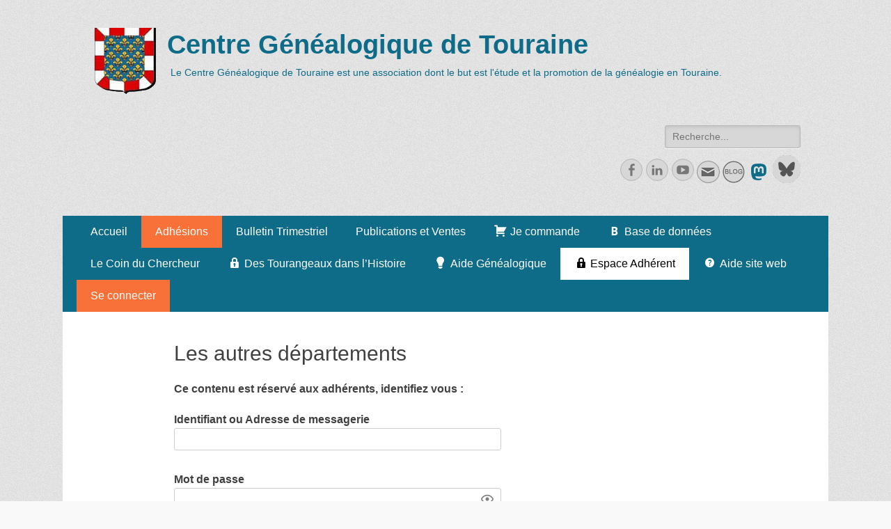

--- FILE ---
content_type: text/html; charset=UTF-8
request_url: https://tourainegenealogie.org/les-autres-departements/
body_size: 57665
content:
        <!DOCTYPE html>
        <html lang="fr-FR">
        
<head>
		<meta charset="UTF-8">
		<meta name="viewport" content="width=device-width, initial-scale=1, minimum-scale=1">
		<link rel="profile" href="http://gmpg.org/xfn/11">
		<meta name='robots' content='index, follow, max-image-preview:large, max-snippet:-1, max-video-preview:-1' />

	<!-- This site is optimized with the Yoast SEO plugin v26.7 - https://yoast.com/wordpress/plugins/seo/ -->
	<title>Les autres départements - Centre Généalogique de Touraine</title>
	<link rel="canonical" href="https://tourainegenealogie.org/les-autres-departements/" />
	<meta property="og:locale" content="fr_FR" />
	<meta property="og:type" content="article" />
	<meta property="og:title" content="Les autres départements - Centre Généalogique de Touraine" />
	<meta property="og:description" content="Ce contenu est réservé aux adhérents, identifiez vous : Identifiant ou Adresse de messagerie Mot de passe Se souvenir de moi" />
	<meta property="og:url" content="https://tourainegenealogie.org/les-autres-departements/" />
	<meta property="og:site_name" content="Centre Généalogique de Touraine" />
	<meta property="article:publisher" content="https://www.facebook.com/CentreGenealogiqueDeTouraine" />
	<meta property="article:modified_time" content="2025-07-06T16:18:23+00:00" />
	<meta name="twitter:card" content="summary_large_image" />
	<meta name="twitter:site" content="@cgdt37" />
	<meta name="twitter:label1" content="Durée de lecture estimée" />
	<meta name="twitter:data1" content="1 minute" />
	<script type="application/ld+json" class="yoast-schema-graph">{"@context":"https://schema.org","@graph":[{"@type":"WebPage","@id":"https://tourainegenealogie.org/les-autres-departements/","url":"https://tourainegenealogie.org/les-autres-departements/","name":"Les autres départements - Centre Généalogique de Touraine","isPartOf":{"@id":"https://tourainegenealogie.org/#website"},"datePublished":"2016-12-31T11:18:15+00:00","dateModified":"2025-07-06T16:18:23+00:00","breadcrumb":{"@id":"https://tourainegenealogie.org/les-autres-departements/#breadcrumb"},"inLanguage":"fr-FR","potentialAction":[{"@type":"ReadAction","target":["https://tourainegenealogie.org/les-autres-departements/"]}]},{"@type":"BreadcrumbList","@id":"https://tourainegenealogie.org/les-autres-departements/#breadcrumb","itemListElement":[{"@type":"ListItem","position":1,"name":"Accueil","item":"https://tourainegenealogie.org/"},{"@type":"ListItem","position":2,"name":"Les autres départements"}]},{"@type":"WebSite","@id":"https://tourainegenealogie.org/#website","url":"https://tourainegenealogie.org/","name":"Centre Généalogique de Touraine","description":"Le Centre Généalogique de Touraine est une association dont le but est l&#039;étude et la promotion de la généalogie en Touraine.","publisher":{"@id":"https://tourainegenealogie.org/#organization"},"potentialAction":[{"@type":"SearchAction","target":{"@type":"EntryPoint","urlTemplate":"https://tourainegenealogie.org/?s={search_term_string}"},"query-input":{"@type":"PropertyValueSpecification","valueRequired":true,"valueName":"search_term_string"}}],"inLanguage":"fr-FR"},{"@type":"Organization","@id":"https://tourainegenealogie.org/#organization","name":"Centre Généalogique de Touraine","url":"https://tourainegenealogie.org/","logo":{"@type":"ImageObject","inLanguage":"fr-FR","@id":"https://tourainegenealogie.org/#/schema/logo/image/","url":"https://tourainegenealogie.org/wp-content/uploads/2016/10/logo-TG.jpg","contentUrl":"https://tourainegenealogie.org/wp-content/uploads/2016/10/logo-TG.jpg","width":329,"height":332,"caption":"Centre Généalogique de Touraine"},"image":{"@id":"https://tourainegenealogie.org/#/schema/logo/image/"},"sameAs":["https://www.facebook.com/CentreGenealogiqueDeTouraine","https://x.com/cgdt37"]}]}</script>
	<!-- / Yoast SEO plugin. -->


<link rel='dns-prefetch' href='//static.addtoany.com' />
<link rel='dns-prefetch' href='//kit.fontawesome.com' />
<link rel="alternate" type="application/rss+xml" title="Centre Généalogique de Touraine &raquo; Flux" href="https://tourainegenealogie.org/feed/" />
<link rel="alternate" type="application/rss+xml" title="Centre Généalogique de Touraine &raquo; Flux des commentaires" href="https://tourainegenealogie.org/comments/feed/" />
<link rel="alternate" title="oEmbed (JSON)" type="application/json+oembed" href="https://tourainegenealogie.org/wp-json/oembed/1.0/embed?url=https%3A%2F%2Ftourainegenealogie.org%2Fles-autres-departements%2F" />
<link rel="alternate" title="oEmbed (XML)" type="text/xml+oembed" href="https://tourainegenealogie.org/wp-json/oembed/1.0/embed?url=https%3A%2F%2Ftourainegenealogie.org%2Fles-autres-departements%2F&#038;format=xml" />
		<!-- This site uses the Google Analytics by ExactMetrics plugin v8.11.1 - Using Analytics tracking - https://www.exactmetrics.com/ -->
		<!-- Note: ExactMetrics is not currently configured on this site. The site owner needs to authenticate with Google Analytics in the ExactMetrics settings panel. -->
					<!-- No tracking code set -->
				<!-- / Google Analytics by ExactMetrics -->
		<style type='text/css' id='kt_global_css_variables'>
:root {
  --Rougebrique: #95301E;
  --Bleulogo: #0E6C88;
  --Grisfonc: #404040;
  --MonzaRougelogo: #E2040F;
  --Violet: #935386;
  --Grisclair: #D7D7D7;
  --Jaune: #FFE264;
  --Orange: #FA7138;
}
</style>
<style id='wp-img-auto-sizes-contain-inline-css' type='text/css'>
img:is([sizes=auto i],[sizes^="auto," i]){contain-intrinsic-size:3000px 1500px}
/*# sourceURL=wp-img-auto-sizes-contain-inline-css */
</style>
<link data-minify="1" rel='stylesheet' id='wdp_cart-summary-css' href='https://tourainegenealogie.org/wp-content/cache/min/1/wp-content/plugins/advanced-dynamic-pricing-for-woocommerce/BaseVersion/assets/css/cart-summary.css?ver=1768585859' type='text/css' media='all' />
<link rel='stylesheet' id='woo-cart-weight-blocks-integration-frontend-css' href='https://tourainegenealogie.org/wp-content/plugins/woo-cart-weight/build/style-index.css?ver=1764846539' type='text/css' media='all' />
<link rel='stylesheet' id='woo-cart-weight-blocks-integration-editor-css' href='https://tourainegenealogie.org/wp-content/plugins/woo-cart-weight/build/style-index.css?ver=1764846539' type='text/css' media='all' />
<link data-minify="1" rel='stylesheet' id='dashicons-css' href='https://tourainegenealogie.org/wp-content/cache/min/1/wp-includes/css/dashicons.min.css?ver=1768585859' type='text/css' media='all' />
<link rel='stylesheet' id='menu-icons-extra-css' href='https://tourainegenealogie.org/wp-content/plugins/menu-icons/css/extra.min.css?ver=0.13.20' type='text/css' media='all' />
<style id='wp-emoji-styles-inline-css' type='text/css'>

	img.wp-smiley, img.emoji {
		display: inline !important;
		border: none !important;
		box-shadow: none !important;
		height: 1em !important;
		width: 1em !important;
		margin: 0 0.07em !important;
		vertical-align: -0.1em !important;
		background: none !important;
		padding: 0 !important;
	}
/*# sourceURL=wp-emoji-styles-inline-css */
</style>
<style id='wp-block-library-inline-css' type='text/css'>
:root{--wp-block-synced-color:#7a00df;--wp-block-synced-color--rgb:122,0,223;--wp-bound-block-color:var(--wp-block-synced-color);--wp-editor-canvas-background:#ddd;--wp-admin-theme-color:#007cba;--wp-admin-theme-color--rgb:0,124,186;--wp-admin-theme-color-darker-10:#006ba1;--wp-admin-theme-color-darker-10--rgb:0,107,160.5;--wp-admin-theme-color-darker-20:#005a87;--wp-admin-theme-color-darker-20--rgb:0,90,135;--wp-admin-border-width-focus:2px}@media (min-resolution:192dpi){:root{--wp-admin-border-width-focus:1.5px}}.wp-element-button{cursor:pointer}:root .has-very-light-gray-background-color{background-color:#eee}:root .has-very-dark-gray-background-color{background-color:#313131}:root .has-very-light-gray-color{color:#eee}:root .has-very-dark-gray-color{color:#313131}:root .has-vivid-green-cyan-to-vivid-cyan-blue-gradient-background{background:linear-gradient(135deg,#00d084,#0693e3)}:root .has-purple-crush-gradient-background{background:linear-gradient(135deg,#34e2e4,#4721fb 50%,#ab1dfe)}:root .has-hazy-dawn-gradient-background{background:linear-gradient(135deg,#faaca8,#dad0ec)}:root .has-subdued-olive-gradient-background{background:linear-gradient(135deg,#fafae1,#67a671)}:root .has-atomic-cream-gradient-background{background:linear-gradient(135deg,#fdd79a,#004a59)}:root .has-nightshade-gradient-background{background:linear-gradient(135deg,#330968,#31cdcf)}:root .has-midnight-gradient-background{background:linear-gradient(135deg,#020381,#2874fc)}:root{--wp--preset--font-size--normal:16px;--wp--preset--font-size--huge:42px}.has-regular-font-size{font-size:1em}.has-larger-font-size{font-size:2.625em}.has-normal-font-size{font-size:var(--wp--preset--font-size--normal)}.has-huge-font-size{font-size:var(--wp--preset--font-size--huge)}.has-text-align-center{text-align:center}.has-text-align-left{text-align:left}.has-text-align-right{text-align:right}.has-fit-text{white-space:nowrap!important}#end-resizable-editor-section{display:none}.aligncenter{clear:both}.items-justified-left{justify-content:flex-start}.items-justified-center{justify-content:center}.items-justified-right{justify-content:flex-end}.items-justified-space-between{justify-content:space-between}.screen-reader-text{border:0;clip-path:inset(50%);height:1px;margin:-1px;overflow:hidden;padding:0;position:absolute;width:1px;word-wrap:normal!important}.screen-reader-text:focus{background-color:#ddd;clip-path:none;color:#444;display:block;font-size:1em;height:auto;left:5px;line-height:normal;padding:15px 23px 14px;text-decoration:none;top:5px;width:auto;z-index:100000}html :where(.has-border-color){border-style:solid}html :where([style*=border-top-color]){border-top-style:solid}html :where([style*=border-right-color]){border-right-style:solid}html :where([style*=border-bottom-color]){border-bottom-style:solid}html :where([style*=border-left-color]){border-left-style:solid}html :where([style*=border-width]){border-style:solid}html :where([style*=border-top-width]){border-top-style:solid}html :where([style*=border-right-width]){border-right-style:solid}html :where([style*=border-bottom-width]){border-bottom-style:solid}html :where([style*=border-left-width]){border-left-style:solid}html :where(img[class*=wp-image-]){height:auto;max-width:100%}:where(figure){margin:0 0 1em}html :where(.is-position-sticky){--wp-admin--admin-bar--position-offset:var(--wp-admin--admin-bar--height,0px)}@media screen and (max-width:600px){html :where(.is-position-sticky){--wp-admin--admin-bar--position-offset:0px}}

/*# sourceURL=wp-block-library-inline-css */
</style><link data-minify="1" rel='stylesheet' id='wc-blocks-style-css' href='https://tourainegenealogie.org/wp-content/cache/min/1/wp-content/plugins/woocommerce/assets/client/blocks/wc-blocks.css?ver=1768585859' type='text/css' media='all' />
<style id='global-styles-inline-css' type='text/css'>
:root{--wp--preset--aspect-ratio--square: 1;--wp--preset--aspect-ratio--4-3: 4/3;--wp--preset--aspect-ratio--3-4: 3/4;--wp--preset--aspect-ratio--3-2: 3/2;--wp--preset--aspect-ratio--2-3: 2/3;--wp--preset--aspect-ratio--16-9: 16/9;--wp--preset--aspect-ratio--9-16: 9/16;--wp--preset--color--black: #000000;--wp--preset--color--cyan-bluish-gray: #abb8c3;--wp--preset--color--white: #ffffff;--wp--preset--color--pale-pink: #f78da7;--wp--preset--color--vivid-red: #cf2e2e;--wp--preset--color--luminous-vivid-orange: #ff6900;--wp--preset--color--luminous-vivid-amber: #fcb900;--wp--preset--color--light-green-cyan: #7bdcb5;--wp--preset--color--vivid-green-cyan: #00d084;--wp--preset--color--pale-cyan-blue: #8ed1fc;--wp--preset--color--vivid-cyan-blue: #0693e3;--wp--preset--color--vivid-purple: #9b51e0;--wp--preset--color--dark-gray: #404040;--wp--preset--color--gray: #eeeeee;--wp--preset--color--light-gray: #f9f9f9;--wp--preset--color--yellow: #e5ae4a;--wp--preset--color--blue: #1b8be0;--wp--preset--color--tahiti-gold: #e4741f;--wp--preset--color--central-palette-1: #95301E;--wp--preset--color--central-palette-2: #0E6C88;--wp--preset--color--central-palette-3: #404040;--wp--preset--color--central-palette-4: #E2040F;--wp--preset--color--central-palette-5: #935386;--wp--preset--color--central-palette-6: #D7D7D7;--wp--preset--color--central-palette-7: #FFE264;--wp--preset--color--central-palette-8: #FA7138;--wp--preset--gradient--vivid-cyan-blue-to-vivid-purple: linear-gradient(135deg,rgb(6,147,227) 0%,rgb(155,81,224) 100%);--wp--preset--gradient--light-green-cyan-to-vivid-green-cyan: linear-gradient(135deg,rgb(122,220,180) 0%,rgb(0,208,130) 100%);--wp--preset--gradient--luminous-vivid-amber-to-luminous-vivid-orange: linear-gradient(135deg,rgb(252,185,0) 0%,rgb(255,105,0) 100%);--wp--preset--gradient--luminous-vivid-orange-to-vivid-red: linear-gradient(135deg,rgb(255,105,0) 0%,rgb(207,46,46) 100%);--wp--preset--gradient--very-light-gray-to-cyan-bluish-gray: linear-gradient(135deg,rgb(238,238,238) 0%,rgb(169,184,195) 100%);--wp--preset--gradient--cool-to-warm-spectrum: linear-gradient(135deg,rgb(74,234,220) 0%,rgb(151,120,209) 20%,rgb(207,42,186) 40%,rgb(238,44,130) 60%,rgb(251,105,98) 80%,rgb(254,248,76) 100%);--wp--preset--gradient--blush-light-purple: linear-gradient(135deg,rgb(255,206,236) 0%,rgb(152,150,240) 100%);--wp--preset--gradient--blush-bordeaux: linear-gradient(135deg,rgb(254,205,165) 0%,rgb(254,45,45) 50%,rgb(107,0,62) 100%);--wp--preset--gradient--luminous-dusk: linear-gradient(135deg,rgb(255,203,112) 0%,rgb(199,81,192) 50%,rgb(65,88,208) 100%);--wp--preset--gradient--pale-ocean: linear-gradient(135deg,rgb(255,245,203) 0%,rgb(182,227,212) 50%,rgb(51,167,181) 100%);--wp--preset--gradient--electric-grass: linear-gradient(135deg,rgb(202,248,128) 0%,rgb(113,206,126) 100%);--wp--preset--gradient--midnight: linear-gradient(135deg,rgb(2,3,129) 0%,rgb(40,116,252) 100%);--wp--preset--font-size--small: 14px;--wp--preset--font-size--medium: 20px;--wp--preset--font-size--large: 42px;--wp--preset--font-size--x-large: 42px;--wp--preset--font-size--extra-small: 13px;--wp--preset--font-size--normal: 16px;--wp--preset--font-size--huge: 56px;--wp--preset--spacing--20: 0.44rem;--wp--preset--spacing--30: 0.67rem;--wp--preset--spacing--40: 1rem;--wp--preset--spacing--50: 1.5rem;--wp--preset--spacing--60: 2.25rem;--wp--preset--spacing--70: 3.38rem;--wp--preset--spacing--80: 5.06rem;--wp--preset--shadow--natural: 6px 6px 9px rgba(0, 0, 0, 0.2);--wp--preset--shadow--deep: 12px 12px 50px rgba(0, 0, 0, 0.4);--wp--preset--shadow--sharp: 6px 6px 0px rgba(0, 0, 0, 0.2);--wp--preset--shadow--outlined: 6px 6px 0px -3px rgb(255, 255, 255), 6px 6px rgb(0, 0, 0);--wp--preset--shadow--crisp: 6px 6px 0px rgb(0, 0, 0);}:where(.is-layout-flex){gap: 0.5em;}:where(.is-layout-grid){gap: 0.5em;}body .is-layout-flex{display: flex;}.is-layout-flex{flex-wrap: wrap;align-items: center;}.is-layout-flex > :is(*, div){margin: 0;}body .is-layout-grid{display: grid;}.is-layout-grid > :is(*, div){margin: 0;}:where(.wp-block-columns.is-layout-flex){gap: 2em;}:where(.wp-block-columns.is-layout-grid){gap: 2em;}:where(.wp-block-post-template.is-layout-flex){gap: 1.25em;}:where(.wp-block-post-template.is-layout-grid){gap: 1.25em;}.has-black-color{color: var(--wp--preset--color--black) !important;}.has-cyan-bluish-gray-color{color: var(--wp--preset--color--cyan-bluish-gray) !important;}.has-white-color{color: var(--wp--preset--color--white) !important;}.has-pale-pink-color{color: var(--wp--preset--color--pale-pink) !important;}.has-vivid-red-color{color: var(--wp--preset--color--vivid-red) !important;}.has-luminous-vivid-orange-color{color: var(--wp--preset--color--luminous-vivid-orange) !important;}.has-luminous-vivid-amber-color{color: var(--wp--preset--color--luminous-vivid-amber) !important;}.has-light-green-cyan-color{color: var(--wp--preset--color--light-green-cyan) !important;}.has-vivid-green-cyan-color{color: var(--wp--preset--color--vivid-green-cyan) !important;}.has-pale-cyan-blue-color{color: var(--wp--preset--color--pale-cyan-blue) !important;}.has-vivid-cyan-blue-color{color: var(--wp--preset--color--vivid-cyan-blue) !important;}.has-vivid-purple-color{color: var(--wp--preset--color--vivid-purple) !important;}.has-black-background-color{background-color: var(--wp--preset--color--black) !important;}.has-cyan-bluish-gray-background-color{background-color: var(--wp--preset--color--cyan-bluish-gray) !important;}.has-white-background-color{background-color: var(--wp--preset--color--white) !important;}.has-pale-pink-background-color{background-color: var(--wp--preset--color--pale-pink) !important;}.has-vivid-red-background-color{background-color: var(--wp--preset--color--vivid-red) !important;}.has-luminous-vivid-orange-background-color{background-color: var(--wp--preset--color--luminous-vivid-orange) !important;}.has-luminous-vivid-amber-background-color{background-color: var(--wp--preset--color--luminous-vivid-amber) !important;}.has-light-green-cyan-background-color{background-color: var(--wp--preset--color--light-green-cyan) !important;}.has-vivid-green-cyan-background-color{background-color: var(--wp--preset--color--vivid-green-cyan) !important;}.has-pale-cyan-blue-background-color{background-color: var(--wp--preset--color--pale-cyan-blue) !important;}.has-vivid-cyan-blue-background-color{background-color: var(--wp--preset--color--vivid-cyan-blue) !important;}.has-vivid-purple-background-color{background-color: var(--wp--preset--color--vivid-purple) !important;}.has-black-border-color{border-color: var(--wp--preset--color--black) !important;}.has-cyan-bluish-gray-border-color{border-color: var(--wp--preset--color--cyan-bluish-gray) !important;}.has-white-border-color{border-color: var(--wp--preset--color--white) !important;}.has-pale-pink-border-color{border-color: var(--wp--preset--color--pale-pink) !important;}.has-vivid-red-border-color{border-color: var(--wp--preset--color--vivid-red) !important;}.has-luminous-vivid-orange-border-color{border-color: var(--wp--preset--color--luminous-vivid-orange) !important;}.has-luminous-vivid-amber-border-color{border-color: var(--wp--preset--color--luminous-vivid-amber) !important;}.has-light-green-cyan-border-color{border-color: var(--wp--preset--color--light-green-cyan) !important;}.has-vivid-green-cyan-border-color{border-color: var(--wp--preset--color--vivid-green-cyan) !important;}.has-pale-cyan-blue-border-color{border-color: var(--wp--preset--color--pale-cyan-blue) !important;}.has-vivid-cyan-blue-border-color{border-color: var(--wp--preset--color--vivid-cyan-blue) !important;}.has-vivid-purple-border-color{border-color: var(--wp--preset--color--vivid-purple) !important;}.has-vivid-cyan-blue-to-vivid-purple-gradient-background{background: var(--wp--preset--gradient--vivid-cyan-blue-to-vivid-purple) !important;}.has-light-green-cyan-to-vivid-green-cyan-gradient-background{background: var(--wp--preset--gradient--light-green-cyan-to-vivid-green-cyan) !important;}.has-luminous-vivid-amber-to-luminous-vivid-orange-gradient-background{background: var(--wp--preset--gradient--luminous-vivid-amber-to-luminous-vivid-orange) !important;}.has-luminous-vivid-orange-to-vivid-red-gradient-background{background: var(--wp--preset--gradient--luminous-vivid-orange-to-vivid-red) !important;}.has-very-light-gray-to-cyan-bluish-gray-gradient-background{background: var(--wp--preset--gradient--very-light-gray-to-cyan-bluish-gray) !important;}.has-cool-to-warm-spectrum-gradient-background{background: var(--wp--preset--gradient--cool-to-warm-spectrum) !important;}.has-blush-light-purple-gradient-background{background: var(--wp--preset--gradient--blush-light-purple) !important;}.has-blush-bordeaux-gradient-background{background: var(--wp--preset--gradient--blush-bordeaux) !important;}.has-luminous-dusk-gradient-background{background: var(--wp--preset--gradient--luminous-dusk) !important;}.has-pale-ocean-gradient-background{background: var(--wp--preset--gradient--pale-ocean) !important;}.has-electric-grass-gradient-background{background: var(--wp--preset--gradient--electric-grass) !important;}.has-midnight-gradient-background{background: var(--wp--preset--gradient--midnight) !important;}.has-small-font-size{font-size: var(--wp--preset--font-size--small) !important;}.has-medium-font-size{font-size: var(--wp--preset--font-size--medium) !important;}.has-large-font-size{font-size: var(--wp--preset--font-size--large) !important;}.has-x-large-font-size{font-size: var(--wp--preset--font-size--x-large) !important;}
/*# sourceURL=global-styles-inline-css */
</style>

<style id='classic-theme-styles-inline-css' type='text/css'>
/*! This file is auto-generated */
.wp-block-button__link{color:#fff;background-color:#32373c;border-radius:9999px;box-shadow:none;text-decoration:none;padding:calc(.667em + 2px) calc(1.333em + 2px);font-size:1.125em}.wp-block-file__button{background:#32373c;color:#fff;text-decoration:none}
/*# sourceURL=/wp-includes/css/classic-themes.min.css */
</style>
<link rel='stylesheet' id='bbp-default-css' href='https://tourainegenealogie.org/wp-content/plugins/bbpress/templates/default/css/bbpress.min.css?ver=2.6.14' type='text/css' media='all' />
<link data-minify="1" rel='stylesheet' id='cgdt_adhesion_css-css' href='https://tourainegenealogie.org/wp-content/cache/min/1/wp-content/plugins/cgdt-adhesions/assets/css/cgdt_adhesion.css?ver=1768585859' type='text/css' media='all' />
<link data-minify="1" rel='stylesheet' id='events-manager-css' href='https://tourainegenealogie.org/wp-content/cache/min/1/wp-content/plugins/events-manager/includes/css/events_manager.css?ver=1768585859' type='text/css' media='all' />
<link data-minify="1" rel='stylesheet' id='hm_bbpui-css' href='https://tourainegenealogie.org/wp-content/cache/min/1/wp-content/plugins/image-upload-for-bbpress/css/bbp-image-upload.css?ver=1768585859' type='text/css' media='all' />
<link data-minify="1" rel='stylesheet' id='woocommerce-layout-css' href='https://tourainegenealogie.org/wp-content/cache/min/1/wp-content/plugins/woocommerce/assets/css/woocommerce-layout.css?ver=1768585859' type='text/css' media='all' />
<link data-minify="1" rel='stylesheet' id='woocommerce-smallscreen-css' href='https://tourainegenealogie.org/wp-content/cache/min/1/wp-content/plugins/woocommerce/assets/css/woocommerce-smallscreen.css?ver=1768585859' type='text/css' media='only screen and (max-width: 768px)' />
<link data-minify="1" rel='stylesheet' id='woocommerce-general-css' href='https://tourainegenealogie.org/wp-content/cache/min/1/wp-content/plugins/woocommerce/assets/css/woocommerce.css?ver=1768585859' type='text/css' media='all' />
<style id='woocommerce-inline-inline-css' type='text/css'>
.woocommerce form .form-row .required { visibility: visible; }
/*# sourceURL=woocommerce-inline-inline-css */
</style>
<link data-minify="1" rel='stylesheet' id='bsp-css' href='https://tourainegenealogie.org/wp-content/cache/min/1/wp-content/plugins/bbp-style-pack/css/bspstyle.css?ver=1768585859' type='text/css' media='screen' />
<link data-minify="1" rel='stylesheet' id='wppb_form_designs_general_style-css' href='https://tourainegenealogie.org/wp-content/cache/min/1/wp-content/plugins/profile-builder-unlimited/features/form-designs/css/form-style-2/form-design-general-style.css?ver=1768585859' type='text/css' media='all' />
<style id='wppb_form_designs_general_style-inline-css' type='text/css'>
:root {
			                                --wppb-primary-color: #95301e !important;
			                                --wppb-secondary-color: #0e6c88 !important;
			                                --wppb-button-text-color: #ffffff !important;
			                                --wppb-label-size: 16px !important;
			                                --wppb-label-color: #0e6c88 !important;
			                                --wppb-label-color_: #0e6c88 !important;
			                                --wppb-notifications-text-color: #090a0b !important;
			                                --wppb-notifications-border-color-success: #689f38 !important;
			                                --wppb-notifications-border-color-error: #c62828 !important;
			                                --wppb-notifications-border-color-warning: #f9a825 !important;
			                                --wppb-notifications-border-color-note: #00a0d2 !important;--wppb-notifications-background-color: #f9f9f9 !important;}
/*# sourceURL=wppb_form_designs_general_style-inline-css */
</style>
<link data-minify="1" rel='stylesheet' id='wppb_register_success_notification_style-css' href='https://tourainegenealogie.org/wp-content/cache/min/1/wp-content/plugins/profile-builder-unlimited/features/form-designs/css/form-style-2/extra-form-notifications-style.css?ver=1768585859' type='text/css' media='all' />
<style id='wppb_register_success_notification_style-inline-css' type='text/css'>
:root {
			                                --wppb-primary-color: #95301e !important;
			                                --wppb-secondary-color: #0e6c88 !important;
			                                --wppb-button-text-color: #ffffff !important;
			                                --wppb-label-size: 16px !important;
			                                --wppb-label-color: #0e6c88 !important;
			                                --wppb-label-color_: #0e6c88 !important;
			                                --wppb-notifications-text-color: #090a0b !important;
			                                --wppb-notifications-border-color-success: #689f38 !important;
			                                --wppb-notifications-border-color-error: #c62828 !important;
			                                --wppb-notifications-border-color-warning: #f9a825 !important;
			                                --wppb-notifications-border-color-note: #00a0d2 !important;--wppb-notifications-background-color: #f9f9f9 !important;}
/*# sourceURL=wppb_register_success_notification_style-inline-css */
</style>
<link data-minify="1" rel='stylesheet' id='wppb_stylesheet-css' href='https://tourainegenealogie.org/wp-content/cache/min/1/wp-content/plugins/profile-builder/assets/css/style-front-end.css?ver=1768585859' type='text/css' media='all' />
<link data-minify="1" rel='stylesheet' id='wppb_woo_stylesheet-css' href='https://tourainegenealogie.org/wp-content/cache/min/1/wp-content/plugins/profile-builder-unlimited/add-ons-advanced/woocommerce/assets/css/style-fields.css?ver=1768585859' type='text/css' media='all' />
<link data-minify="1" rel='stylesheet' id='wppb-epaa-style-css' href='https://tourainegenealogie.org/wp-content/cache/min/1/wp-content/plugins/profile-builder-unlimited/add-ons-advanced/edit-profile-approved-by-admin/assets/css/style.css?ver=1768585859' type='text/css' media='all' />
<link data-minify="1" rel='stylesheet' id='thickbox-css' href='https://tourainegenealogie.org/wp-content/cache/min/1/wp-includes/js/thickbox/thickbox.css?ver=1768585859' type='text/css' media='all' />
<link data-minify="1" rel='stylesheet' id='wppb-cpm-style-frontend-css' href='https://tourainegenealogie.org/wp-content/cache/min/1/wp-content/plugins/profile-builder-unlimited/add-ons-advanced/custom-profile-menus/assets/css/style-frontend.css?ver=1768585859' type='text/css' media='all' />
<link data-minify="1" rel='stylesheet' id='wppb_bbp_stylesheet-css' href='https://tourainegenealogie.org/wp-content/cache/min/1/wp-content/plugins/profile-builder-unlimited/add-ons-advanced/bbpress/assets/css/style.css?ver=1768585859' type='text/css' media='all' />
<link data-minify="1" rel='stylesheet' id='wppb_pbpl_css-css' href='https://tourainegenealogie.org/wp-content/cache/min/1/wp-content/plugins/profile-builder/assets/css/placeholder-labels.css?ver=1768585859' type='text/css' media='all' />
<link data-minify="1" rel='stylesheet' id='sidebar-login-css' href='https://tourainegenealogie.org/wp-content/cache/min/1/wp-content/plugins/sidebar-login/build/sidebar-login.css?ver=1768585859' type='text/css' media='all' />
<link data-minify="1" rel='stylesheet' id='wp-fullcalendar-css' href='https://tourainegenealogie.org/wp-content/cache/min/1/wp-content/plugins/wp-fullcalendar/includes/css/main.css?ver=1768585859' type='text/css' media='all' />
<link rel='stylesheet' id='jquery-ui-css' href='https://tourainegenealogie.org/wp-content/plugins/wp-fullcalendar/includes/css/jquery-ui/black-tie/jquery-ui.min.css?ver=1.6' type='text/css' media='all' />
<link data-minify="1" rel='stylesheet' id='jquery-ui-theme-css' href='https://tourainegenealogie.org/wp-content/cache/min/1/wp-content/plugins/wp-fullcalendar/includes/css/jquery-ui/black-tie/theme.css?ver=1768585859' type='text/css' media='all' />
<link data-minify="1" rel='stylesheet' id='catchresponsive-style-css' href='https://tourainegenealogie.org/wp-content/cache/min/1/wp-content/themes/catch-responsive-pro/style.css?ver=1768585859' type='text/css' media='all' />
<link data-minify="1" rel='stylesheet' id='catchresponsive-block-style-css' href='https://tourainegenealogie.org/wp-content/cache/min/1/wp-content/themes/catch-responsive-pro/css/blocks.css?ver=1768585859' type='text/css' media='all' />
<link data-minify="1" rel='stylesheet' id='wppb_form-style-2_user_login_stylesheet-css' href='https://tourainegenealogie.org/wp-content/cache/min/1/wp-content/plugins/profile-builder-unlimited/features/form-designs/css/form-style-2/login-form-style.css?ver=1768585885' type='text/css' media='all' />
<link data-minify="1" rel='stylesheet' id='genericons-css' href='https://tourainegenealogie.org/wp-content/cache/min/1/wp-content/plugins/menu-icons/vendor/codeinwp/icon-picker/css/types/genericons.min.css?ver=1768585859' type='text/css' media='all' />
<link rel='stylesheet' id='jquery-sidr-css' href='https://tourainegenealogie.org/wp-content/themes/catch-responsive-pro/css/jquery.sidr.light.min.css?ver=2.1.0' type='text/css' media='all' />
<link rel='stylesheet' id='gdatt-attachments-css' href='https://tourainegenealogie.org/wp-content/plugins/gd-bbpress-attachments/css/front.min.css?ver=4.9.3_b2830_free' type='text/css' media='all' />
<link data-minify="1" rel='stylesheet' id='dflip-style-css' href='https://tourainegenealogie.org/wp-content/cache/min/1/wp-content/plugins/dflip/assets/css/dflip.min.css?ver=1768585859' type='text/css' media='all' />
<link data-minify="1" rel='stylesheet' id='flexible-shipping-free-shipping-css' href='https://tourainegenealogie.org/wp-content/cache/min/1/wp-content/plugins/flexible-shipping/assets/dist/css/free-shipping.css?ver=1768585859' type='text/css' media='all' />
<link rel='stylesheet' id='searchwp-live-search-css' href='https://tourainegenealogie.org/wp-content/plugins/searchwp-live-ajax-search/assets/styles/style.min.css?ver=1.8.7' type='text/css' media='all' />
<style id='searchwp-live-search-inline-css' type='text/css'>
.searchwp-live-search-result .searchwp-live-search-result--title a {
  font-size: 16px;
}
.searchwp-live-search-result .searchwp-live-search-result--price {
  font-size: 14px;
}
.searchwp-live-search-result .searchwp-live-search-result--add-to-cart .button {
  font-size: 14px;
}

/*# sourceURL=searchwp-live-search-inline-css */
</style>
<link rel='stylesheet' id='tablepress-default-css' href='https://tourainegenealogie.org/wp-content/tablepress-combined.min.css?ver=255' type='text/css' media='all' />
<link rel='stylesheet' id='addtoany-css' href='https://tourainegenealogie.org/wp-content/plugins/add-to-any/addtoany.min.css?ver=1.16' type='text/css' media='all' />
<style id='addtoany-inline-css' type='text/css'>
.addtoany_header {
   	color: #0e6c88;
	Font-Weight: Bold;	
}
/*# sourceURL=addtoany-inline-css */
</style>
<link rel='stylesheet' id='photonic-slider-css' href='https://tourainegenealogie.org/wp-content/plugins/photonic/include/ext/splide/splide.min.css?ver=20260106-231809' type='text/css' media='all' />
<link rel='stylesheet' id='photonic-lightbox-css' href='https://tourainegenealogie.org/wp-content/plugins/photonic/include/ext/baguettebox/baguettebox.min.css?ver=20260106-231809' type='text/css' media='all' />
<link rel='stylesheet' id='photonic-css' href='https://tourainegenealogie.org/wp-content/plugins/photonic/include/css/front-end/core/photonic.min.css?ver=20260106-231809' type='text/css' media='all' />
<style id='photonic-inline-css' type='text/css'>
/* Retrieved from saved CSS */
.photonic-panel { background:  rgb(17,17,17)  !important;

	border-top: none;
	border-right: none;
	border-bottom: none;
	border-left: none;
 }
.photonic-random-layout .photonic-thumb { padding: 2px}
.photonic-masonry-layout .photonic-thumb, .photonic-masonry-horizontal-layout .photonic-thumb { padding: 2px}
.photonic-mosaic-layout .photonic-thumb { padding: 2px}

/*# sourceURL=photonic-inline-css */
</style>
<link data-minify="1" rel='stylesheet' id='yop-public-css' href='https://tourainegenealogie.org/wp-content/cache/min/1/wp-content/plugins/yop-poll-pro/public/assets/css/yop-poll-public-6.5.32.css?ver=1768585859' type='text/css' media='all' />
<link data-minify="1" rel='stylesheet' id='sib-front-css-css' href='https://tourainegenealogie.org/wp-content/cache/min/1/wp-content/plugins/mailin/css/mailin-front.css?ver=1768585859' type='text/css' media='all' />
<link data-minify="1" rel='stylesheet' id='wpa_stylesheet-css' href='https://tourainegenealogie.org/wp-content/cache/min/1/wp-content/plugins/passwordless-login/assets/style-front-end.css?ver=1768585859' type='text/css' media='all' />
<link data-minify="1" rel='stylesheet' id='wdp_pricing-table-css' href='https://tourainegenealogie.org/wp-content/cache/min/1/wp-content/plugins/advanced-dynamic-pricing-for-woocommerce/BaseVersion/assets/css/pricing-table.css?ver=1768585859' type='text/css' media='all' />
<link data-minify="1" rel='stylesheet' id='wdp_deals-table-css' href='https://tourainegenealogie.org/wp-content/cache/min/1/wp-content/plugins/advanced-dynamic-pricing-for-woocommerce/BaseVersion/assets/css/deals-table.css?ver=1768585859' type='text/css' media='all' />
<!--n2css--><!--n2js--><script type="text/javascript" src="https://tourainegenealogie.org/wp-includes/js/jquery/jquery.min.js?ver=3.7.1" id="jquery-core-js"></script>
<script type="text/javascript" src="https://tourainegenealogie.org/wp-includes/js/jquery/jquery-migrate.min.js?ver=3.4.1" id="jquery-migrate-js"></script>
<script type="text/javascript" id="file_uploads_nfpluginsettings-js-extra">
/* <![CDATA[ */
var params = {"clearLogRestUrl":"https://tourainegenealogie.org/wp-json/nf-file-uploads/debug-log/delete-all","clearLogButtonId":"file_uploads_clear_debug_logger","downloadLogRestUrl":"https://tourainegenealogie.org/wp-json/nf-file-uploads/debug-log/get-all","downloadLogButtonId":"file_uploads_download_debug_logger"};
//# sourceURL=file_uploads_nfpluginsettings-js-extra
/* ]]> */
</script>
<script type="text/javascript" src="https://tourainegenealogie.org/wp-content/plugins/ninja-forms-uploads/assets/js/nfpluginsettings.js?ver=3.3.23" id="file_uploads_nfpluginsettings-js"></script>
<script type="text/javascript" id="addtoany-core-js-before">
/* <![CDATA[ */
window.a2a_config=window.a2a_config||{};a2a_config.callbacks=[];a2a_config.overlays=[];a2a_config.templates={};a2a_localize = {
	Share: "Partager",
	Save: "Enregistrer",
	Subscribe: "S'abonner",
	Email: "E-mail",
	Bookmark: "Marque-page",
	ShowAll: "Montrer tout",
	ShowLess: "Montrer moins",
	FindServices: "Trouver des service(s)",
	FindAnyServiceToAddTo: "Trouver instantan&eacute;ment des services &agrave; ajouter &agrave;",
	PoweredBy: "Propuls&eacute; par",
	ShareViaEmail: "Partager par e-mail",
	SubscribeViaEmail: "S’abonner par e-mail",
	BookmarkInYourBrowser: "Ajouter un signet dans votre navigateur",
	BookmarkInstructions: "Appuyez sur Ctrl+D ou \u2318+D pour mettre cette page en signet",
	AddToYourFavorites: "Ajouter &agrave; vos favoris",
	SendFromWebOrProgram: "Envoyer depuis n’importe quelle adresse e-mail ou logiciel e-mail",
	EmailProgram: "Programme d’e-mail",
	More: "Plus&#8230;",
	ThanksForSharing: "Merci de partager !",
	ThanksForFollowing: "Merci de nous suivre !"
};

a2a_config.track_links = 'bitly';
a2a_config.track_links_key = 'o_5l7v5fjkkr|R_c21ad69d822a4052b725e3bf45be71d7'; // username|API key delimited by |

//# sourceURL=addtoany-core-js-before
/* ]]> */
</script>
<script type="text/javascript" defer src="https://static.addtoany.com/menu/page.js" id="addtoany-core-js"></script>
<script type="text/javascript" defer src="https://tourainegenealogie.org/wp-content/plugins/add-to-any/addtoany.min.js?ver=1.1" id="addtoany-jquery-js"></script>
<script type="text/javascript" src="https://tourainegenealogie.org/wp-includes/js/jquery/ui/core.min.js?ver=1.13.3" id="jquery-ui-core-js"></script>
<script type="text/javascript" src="https://tourainegenealogie.org/wp-includes/js/jquery/ui/mouse.min.js?ver=1.13.3" id="jquery-ui-mouse-js"></script>
<script type="text/javascript" src="https://tourainegenealogie.org/wp-includes/js/jquery/ui/sortable.min.js?ver=1.13.3" id="jquery-ui-sortable-js"></script>
<script type="text/javascript" src="https://tourainegenealogie.org/wp-includes/js/jquery/ui/datepicker.min.js?ver=1.13.3" id="jquery-ui-datepicker-js"></script>
<script type="text/javascript" id="jquery-ui-datepicker-js-after">
/* <![CDATA[ */
jQuery(function(jQuery){jQuery.datepicker.setDefaults({"closeText":"Fermer","currentText":"Aujourd\u2019hui","monthNames":["janvier","f\u00e9vrier","mars","avril","mai","juin","juillet","ao\u00fbt","septembre","octobre","novembre","d\u00e9cembre"],"monthNamesShort":["Jan","F\u00e9v","Mar","Avr","Mai","Juin","Juil","Ao\u00fbt","Sep","Oct","Nov","D\u00e9c"],"nextText":"Suivant","prevText":"Pr\u00e9c\u00e9dent","dayNames":["dimanche","lundi","mardi","mercredi","jeudi","vendredi","samedi"],"dayNamesShort":["dim","lun","mar","mer","jeu","ven","sam"],"dayNamesMin":["D","L","M","M","J","V","S"],"dateFormat":"d MM yy","firstDay":1,"isRTL":false});});
//# sourceURL=jquery-ui-datepicker-js-after
/* ]]> */
</script>
<script type="text/javascript" src="https://tourainegenealogie.org/wp-includes/js/jquery/ui/menu.min.js?ver=1.13.3" id="jquery-ui-menu-js"></script>
<script type="text/javascript" src="https://tourainegenealogie.org/wp-includes/js/dist/dom-ready.min.js?ver=f77871ff7694fffea381" id="wp-dom-ready-js"></script>
<script type="text/javascript" src="https://tourainegenealogie.org/wp-includes/js/dist/hooks.min.js?ver=dd5603f07f9220ed27f1" id="wp-hooks-js"></script>
<script type="text/javascript" src="https://tourainegenealogie.org/wp-includes/js/dist/i18n.min.js?ver=c26c3dc7bed366793375" id="wp-i18n-js"></script>
<script type="text/javascript" id="wp-i18n-js-after">
/* <![CDATA[ */
wp.i18n.setLocaleData( { 'text direction\u0004ltr': [ 'ltr' ] } );
//# sourceURL=wp-i18n-js-after
/* ]]> */
</script>
<script type="text/javascript" id="wp-a11y-js-translations">
/* <![CDATA[ */
( function( domain, translations ) {
	var localeData = translations.locale_data[ domain ] || translations.locale_data.messages;
	localeData[""].domain = domain;
	wp.i18n.setLocaleData( localeData, domain );
} )( "default", {"translation-revision-date":"2025-12-19 14:28+0000","generator":"Loco https:\/\/localise.biz\/","source":"wp-includes\/js\/dist\/a11y.min.js","domain":"default","locale_data":{"default":{"":{"domain":"","lang":"fr_FR","plural-forms":"nplurals=2; plural=n > 1;"},"Notifications":["Notifications"]}}} );
//# sourceURL=wp-a11y-js-translations
/* ]]> */
</script>
<script type="text/javascript" src="https://tourainegenealogie.org/wp-includes/js/dist/a11y.min.js?ver=cb460b4676c94bd228ed" id="wp-a11y-js"></script>
<script type="text/javascript" src="https://tourainegenealogie.org/wp-includes/js/jquery/ui/autocomplete.min.js?ver=1.13.3" id="jquery-ui-autocomplete-js"></script>
<script type="text/javascript" src="https://tourainegenealogie.org/wp-includes/js/jquery/ui/resizable.min.js?ver=1.13.3" id="jquery-ui-resizable-js"></script>
<script type="text/javascript" src="https://tourainegenealogie.org/wp-includes/js/jquery/ui/draggable.min.js?ver=1.13.3" id="jquery-ui-draggable-js"></script>
<script type="text/javascript" src="https://tourainegenealogie.org/wp-includes/js/jquery/ui/controlgroup.min.js?ver=1.13.3" id="jquery-ui-controlgroup-js"></script>
<script type="text/javascript" src="https://tourainegenealogie.org/wp-includes/js/jquery/ui/checkboxradio.min.js?ver=1.13.3" id="jquery-ui-checkboxradio-js"></script>
<script type="text/javascript" src="https://tourainegenealogie.org/wp-includes/js/jquery/ui/button.min.js?ver=1.13.3" id="jquery-ui-button-js"></script>
<script type="text/javascript" src="https://tourainegenealogie.org/wp-includes/js/jquery/ui/dialog.min.js?ver=1.13.3" id="jquery-ui-dialog-js"></script>
<script type="text/javascript" id="events-manager-js-extra">
/* <![CDATA[ */
var EM = {"ajaxurl":"https://tourainegenealogie.org/wp-admin/admin-ajax.php","locationajaxurl":"https://tourainegenealogie.org/wp-admin/admin-ajax.php?action=locations_search","firstDay":"1","locale":"fr","dateFormat":"dd/mm/yy","ui_css":"https://tourainegenealogie.org/wp-content/plugins/events-manager/includes/css/jquery-ui.min.css","show24hours":"1","is_ssl":"1","google_maps_api":"AIzaSyDcKVqfgpYgsRZ0BCiKCvATS5T0v-S92D4","bookingInProgress":"Veuillez patienter pendant que la r\u00e9servation est soumise.","tickets_save":"Enregistrer le billet","bookingajaxurl":"https://tourainegenealogie.org/wp-admin/admin-ajax.php","bookings_export_save":"Exporter les r\u00e9servations","bookings_settings_save":"Enregistrer","booking_delete":"Confirmez-vous vouloir le supprimer\u00a0?","booking_offset":"30","bb_full":"Complet","bb_book":"R\u00e9servez maintenant","bb_booking":"R\u00e9servation\u2026","bb_booked":"R\u00e9servation soumis","bb_error":"R\u00e9servation erreur. R\u00e9essayer\u00a0?","bb_cancel":"Annuler","bb_canceling":"Annulation...","bb_cancelled":"Annul\u00e9","bb_cancel_error":"Annulation erreur. R\u00e9essayer\u00a0?","txt_search":"Recherche","txt_searching":"Recherche en cours...","txt_loading":"Chargement en cours...","disable_bookings_warning":"Confirmez-vous vouloir d\u00e9sactiver les r\u00e9servations\u00a0? Dans l\u2019affirmative, toutes les r\u00e9servations d\u00e9j\u00e0 effectu\u00e9es seront effac\u00e9es. Si vous souhaitez interdire toute nouvelle r\u00e9servation, r\u00e9duisez plut\u00f4t le nombre de places disponibles au nombre de r\u00e9servations d\u00e9j\u00e0 effectu\u00e9es.","booking_warning_cancel":"Confirmez-vous vouloir annuler votre r\u00e9servation ?"};
//# sourceURL=events-manager-js-extra
/* ]]> */
</script>
<script type="text/javascript" src="https://tourainegenealogie.org/wp-content/plugins/events-manager/includes/js/events-manager.js?ver=5.99912" id="events-manager-js"></script>
<script type="text/javascript" src="https://tourainegenealogie.org/wp-content/plugins/woocommerce/assets/js/jquery-blockui/jquery.blockUI.min.js?ver=2.7.0-wc.10.4.3" id="wc-jquery-blockui-js" defer="defer" data-wp-strategy="defer"></script>
<script type="text/javascript" id="wc-add-to-cart-js-extra">
/* <![CDATA[ */
var wc_add_to_cart_params = {"ajax_url":"/wp-admin/admin-ajax.php","wc_ajax_url":"/?wc-ajax=%%endpoint%%","i18n_view_cart":"Voir le panier","cart_url":"https://tourainegenealogie.org/panier/","is_cart":"","cart_redirect_after_add":"no"};
//# sourceURL=wc-add-to-cart-js-extra
/* ]]> */
</script>
<script type="text/javascript" src="https://tourainegenealogie.org/wp-content/plugins/woocommerce/assets/js/frontend/add-to-cart.min.js?ver=10.4.3" id="wc-add-to-cart-js" defer="defer" data-wp-strategy="defer"></script>
<script type="text/javascript" src="https://tourainegenealogie.org/wp-content/plugins/woocommerce/assets/js/js-cookie/js.cookie.min.js?ver=2.1.4-wc.10.4.3" id="wc-js-cookie-js" defer="defer" data-wp-strategy="defer"></script>
<script type="text/javascript" id="woocommerce-js-extra">
/* <![CDATA[ */
var woocommerce_params = {"ajax_url":"/wp-admin/admin-ajax.php","wc_ajax_url":"/?wc-ajax=%%endpoint%%","i18n_password_show":"Afficher le mot de passe","i18n_password_hide":"Masquer le mot de passe"};
//# sourceURL=woocommerce-js-extra
/* ]]> */
</script>
<script type="text/javascript" src="https://tourainegenealogie.org/wp-content/plugins/woocommerce/assets/js/frontend/woocommerce.min.js?ver=10.4.3" id="woocommerce-js" defer="defer" data-wp-strategy="defer"></script>
<script type="text/javascript" id="bsp-report-post-js-extra">
/* <![CDATA[ */
var REPORT_POST = {"ajax_url":"https://tourainegenealogie.org/wp-admin/admin-ajax.php","nonce":"b8d3153d3a","post_id":"5628"};
//# sourceURL=bsp-report-post-js-extra
/* ]]> */
</script>
<script type="text/javascript" src="https://tourainegenealogie.org/wp-content/plugins/bbp-style-pack/js/report-post.js?ver=6.4.4" id="bsp-report-post-js"></script>
<script type="text/javascript" src="https://tourainegenealogie.org/wp-content/plugins/bbp-style-pack/js/bsp_enqueue_submit.js?ver=6.4.4" id="bsp_enqueue_submit-js"></script>
<script type="text/javascript" src="https://tourainegenealogie.org/wp-content/plugins/profile-builder-unlimited//features/form-designs/js/form-designs-front-end.js?ver=3.15.2" id="wppb_form_designs_js-js"></script>
<script type="text/javascript" id="woo-country-select-js-extra">
/* <![CDATA[ */
var wc_country_select_params = {"countries":"{\"AF\":[],\"AL\":{\"AL-01\":\"Berat\",\"AL-09\":\"Dib\\u00ebr\",\"AL-02\":\"Durr\\u00ebs\",\"AL-03\":\"Elbasan\",\"AL-04\":\"Fier\",\"AL-05\":\"Gjirokast\\u00ebr\",\"AL-06\":\"Kor\\u00e7\\u00eb\",\"AL-07\":\"Kuk\\u00ebs\",\"AL-08\":\"Lezh\\u00eb\",\"AL-10\":\"Shkod\\u00ebr\",\"AL-11\":\"Tirana\",\"AL-12\":\"Vlor\\u00eb\"},\"AO\":{\"BGO\":\"Bengo\",\"BLU\":\"Bengu\\u00e9la\",\"BIE\":\"Bi\\u00e9\",\"CAB\":\"Cabinda\",\"CNN\":\"Kunene\",\"HUA\":\"Huambo\",\"HUI\":\"Huila\",\"CCU\":\"Kwando-Kubango\",\"CNO\":\"Kwanza-Nord\",\"CUS\":\"Kwanza-Sud\",\"LUA\":\"Luanda\",\"LNO\":\"Lunda-Nord\",\"LSU\":\"Lunda-Sud\",\"MAL\":\"Malanje\",\"MOX\":\"Moxico\",\"NAM\":\"Namibe\",\"UIG\":\"U\\u00edge\",\"ZAI\":\"Za\\u00efre\"},\"AR\":{\"C\":\"Ciudad Aut\\u00f3noma de Buenos Aires\",\"B\":\"Buenos Aires\",\"K\":\"Province de Catamarca\",\"H\":\"Province du Chaco\",\"U\":\"Province de Chubut\",\"X\":\"C\\u00f3rdoba\",\"W\":\"Province de Corrientes\",\"E\":\"Entre R\\u00edos\",\"P\":\"Province de Formosa\",\"Y\":\"Province de Jujuy\",\"L\":\"La Pampa\",\"F\":\"La Rioja\",\"M\":\"Mendoza\",\"N\":\"Province de Misiones\",\"Q\":\"Neuqu\\u00e9n\",\"R\":\"R\\u00edo Negro\",\"A\":\"Salta\",\"J\":\"San Juan\",\"D\":\"San Luis\",\"Z\":\"Santa Cruz\",\"S\":\"Santa Fe\",\"G\":\"Province de Santiago del Estero\",\"V\":\"Terre de Feu\",\"T\":\"Tucum\\u00e1n\"},\"AT\":[],\"AU\":{\"ACT\":\"Australian Capital Territory\",\"NSW\":\"New South Wales\",\"NT\":\"Territoire du Nord\",\"QLD\":\"Queensland\",\"SA\":\"South Australia\",\"TAS\":\"Tasmania\",\"VIC\":\"Victoria\",\"WA\":\"Western Australia\"},\"AX\":[],\"BD\":{\"BD-05\":\"Bagerhat\",\"BD-01\":\"Bandarban\",\"BD-02\":\"Barguna\",\"BD-06\":\"Barisal\",\"BD-07\":\"Bhola\",\"BD-03\":\"Bogra\",\"BD-04\":\"Brahmanbaria\",\"BD-09\":\"Chandpur\",\"BD-10\":\"Chattogram\",\"BD-12\":\"Chuadanga\",\"BD-11\":\"Cox\u2019s Bazar\",\"BD-08\":\"Comilla\",\"BD-13\":\"Dhaka\",\"BD-14\":\"Dinajpur\",\"BD-15\":\"Faridpur \",\"BD-16\":\"Feni\",\"BD-19\":\"Gaibandha\",\"BD-18\":\"Gazipur\",\"BD-17\":\"Gopalganj\",\"BD-20\":\"Habiganj\",\"BD-21\":\"Jamalpur\",\"BD-22\":\"Jashore\",\"BD-25\":\"Jhalokati\",\"BD-23\":\"Jhenaidah\",\"BD-24\":\"Joypurhat\",\"BD-29\":\"Khagrachhari\",\"BD-27\":\"Khulna\",\"BD-26\":\"Kishoreganj\",\"BD-28\":\"Kurigram\",\"BD-30\":\"Kushtia\",\"BD-31\":\"Lakshmipur\",\"BD-32\":\"Lalmonirhat\",\"BD-36\":\"Madaripur\",\"BD-37\":\"Magura\",\"BD-33\":\"Manikganj \",\"BD-39\":\"Meherpur\",\"BD-38\":\"Moulvibazar\",\"BD-35\":\"Munshiganj\",\"BD-34\":\"Mymensingh\",\"BD-48\":\"Naogaon\",\"BD-43\":\"Narail\",\"BD-40\":\"Narayanganj\",\"BD-42\":\"Narsingdi\",\"BD-44\":\"Natore\",\"BD-45\":\"Nawabganj\",\"BD-41\":\"Netrakona\",\"BD-46\":\"Nilphamari\",\"BD-47\":\"Noakhali\",\"BD-49\":\"Pabna\",\"BD-52\":\"Panchagarh\",\"BD-51\":\"Patuakhali\",\"BD-50\":\"Pirojpur\",\"BD-53\":\"Rajbari\",\"BD-54\":\"Rajshahi\",\"BD-56\":\"Rangamati\",\"BD-55\":\"Rangpur\",\"BD-58\":\"Satkhira\",\"BD-62\":\"Shariatpur\",\"BD-57\":\"Sherpur\",\"BD-59\":\"Sirajganj\",\"BD-61\":\"Sunamganj\",\"BD-60\":\"Sylhet\",\"BD-63\":\"Tangail\",\"BD-64\":\"Thakurgaon\"},\"BE\":[],\"BG\":{\"BG-01\":\"Blagoevgrad\",\"BG-02\":\"Burgas\",\"BG-08\":\"Dobrich\",\"BG-07\":\"Gabrovo\",\"BG-26\":\"Haskovo\",\"BG-09\":\"Kardzhali\",\"BG-10\":\"Kyustendil\",\"BG-11\":\"Lovech\",\"BG-12\":\"Montana\",\"BG-13\":\"Pazardzhik\",\"BG-14\":\"Pernik\",\"BG-15\":\"Pleven\",\"BG-16\":\"Plovdiv\",\"BG-17\":\"Razgrad\",\"BG-18\":\"Ruse\",\"BG-27\":\"Shumen\",\"BG-19\":\"Silistra\",\"BG-20\":\"Sliven\",\"BG-21\":\"Smolyan\",\"BG-23\":\"Sofia District\",\"BG-22\":\"Sofia\",\"BG-24\":\"Stara Zagora\",\"BG-25\":\"Targovishte\",\"BG-03\":\"Varna\",\"BG-04\":\"Veliko Tarnovo\",\"BG-05\":\"Vidin\",\"BG-06\":\"Vratsa\",\"BG-28\":\"Yambol\"},\"BH\":[],\"BI\":[],\"BJ\":{\"AL\":\"Alibori\",\"AK\":\"Atakora\",\"AQ\":\"Atlantique\",\"BO\":\"Borgou\",\"CO\":\"Collines\",\"KO\":\"Kouffo\",\"DO\":\"Donga\",\"LI\":\"Littoral\",\"MO\":\"Mono\",\"OU\":\"Ou\\u00e9m\\u00e9\",\"PL\":\"Plateau\",\"ZO\":\"Zou\"},\"BO\":{\"BO-B\":\"Beni\",\"BO-H\":\"Chuquisaca\",\"BO-C\":\"Cochabamba\",\"BO-L\":\"La Paz\",\"BO-O\":\"Oruro\",\"BO-N\":\"Pando\",\"BO-P\":\"Potos\\u00ed\",\"BO-S\":\"Santa Cruz\",\"BO-T\":\"Tarija\"},\"BR\":{\"AC\":\"Acre\",\"AL\":\"Alagoas\",\"AP\":\"Amap\\u00e1\",\"AM\":\"Amazonas\",\"BA\":\"Bahia\",\"CE\":\"Cear\\u00e1\",\"DF\":\"Distrito Federal\",\"ES\":\"Esp\\u00edrito Santo\",\"GO\":\"Goi\\u00e1s\",\"MA\":\"Maranh\\u00e3o\",\"MT\":\"Mato Grosso\",\"MS\":\"Mato Grosso do Sul\",\"MG\":\"Minas Gerais\",\"PA\":\"Par\\u00e1\",\"PB\":\"Para\\u00edba\",\"PR\":\"Paran\\u00e1\",\"PE\":\"Pernambuco\",\"PI\":\"Piau\\u00ed\",\"RJ\":\"Rio de Janeiro\",\"RN\":\"Rio Grande do Norte\",\"RS\":\"Rio Grande do Sul\",\"RO\":\"Rond\\u00f4nia\",\"RR\":\"Roraima\",\"SC\":\"Santa Catarina\",\"SP\":\"S\\u00e3o Paulo\",\"SE\":\"Sergipe\",\"TO\":\"Tocantins\"},\"CA\":{\"AB\":\"Alberta\",\"BC\":\"Colombie-Britannique\",\"MB\":\"Manitoba\",\"NB\":\"Nouveau-Brunswick\",\"NL\":\"Terre-Neuve-et-Labrador\",\"NT\":\"Territoires du Nord-Ouest\",\"NS\":\"Nouvelle-\\u00c9cosse\",\"NU\":\"Nunavut\",\"ON\":\"Ontario\",\"PE\":\"\\u00cele du Prince-\\u00c9douard\",\"QC\":\"Qu\\u00e9bec\",\"SK\":\"Saskatchewan\",\"YT\":\"Yukon\"},\"CH\":{\"AG\":\"Argovie\",\"AR\":\"Appenzell Rhodes-Ext\\u00e9rieures\",\"AI\":\"Appenzell Rhodes-Int\\u00e9rieures\",\"BL\":\"B\\u00e2le-Campagne\",\"BS\":\"B\\u00e2le-Ville\",\"BE\":\"Berne\",\"FR\":\"Fribourg\",\"GE\":\"Gen\\u00e8ve\",\"GL\":\"Glaris\",\"GR\":\"Graub\\u00fcnden\",\"JU\":\"Jura\",\"LU\":\"Lucerne\",\"NE\":\"Neuch\\u00e2tel\",\"NW\":\"Nidwald\",\"OW\":\"Obwald\",\"SH\":\"Schaffhouse\",\"SZ\":\"Schwytz\",\"SO\":\"Soleure\",\"SG\":\"Saint-Gall\",\"TG\":\"Thurgovie\",\"TI\":\"Tessin\",\"UR\":\"URI\",\"VS\":\"Valais\",\"VD\":\"Vaud\",\"ZG\":\"Zoug\",\"ZH\":\"Z\\u00fcrich\"},\"CL\":{\"CL-AI\":\"Ais\\u00e9n del General Carlos Iba\\u00f1ez del Campo\",\"CL-AN\":\"Antofagasta\",\"CL-AP\":\"Arica y Parinacota\",\"CL-AR\":\"La Araucan\\u00eda\",\"CL-AT\":\"Atacama\",\"CL-BI\":\"Biob\\u00edo\",\"CL-CO\":\"Coquimbo\",\"CL-LI\":\"Libertador General Bernardo O'Higgins\",\"CL-LL\":\"Los Lagos\",\"CL-LR\":\"Los R\\u00edos\",\"CL-MA\":\"Magallanes\",\"CL-ML\":\"Maule\",\"CL-NB\":\"\\u00d1uble\",\"CL-RM\":\"Regi\\u00f3n Metropolitana de Santiago\",\"CL-TA\":\"Tarapac\\u00e1\",\"CL-VS\":\"Valpara\\u00edso\"},\"CN\":{\"CN1\":\"Yunnan \\/ \\u4e91\\u5357\",\"CN2\":\"Beijing \\/ \\u5317\\u4eac\",\"CN3\":\"Tianjin \\/ \\u5929\\u6d25\",\"CN4\":\"Hebei \\/ \\u6cb3\\u5317\",\"CN5\":\"Shanxi \\/ \\u5c71\\u897f\",\"CN6\":\"Inner Mongolia \\/ \\u5167\\u8499\\u53e4\",\"CN7\":\"Liaoning \\/ \\u8fbd\\u5b81\",\"CN8\":\"Jilin \\/ \\u5409\\u6797\",\"CN9\":\"Heilongjiang \\/ \\u9ed1\\u9f99\\u6c5f\",\"CN10\":\"Shanghai \\/ \\u4e0a\\u6d77\",\"CN11\":\"Jiangsu \\/ \\u6c5f\\u82cf\",\"CN12\":\"Zhejiang \\/ \\u6d59\\u6c5f\",\"CN13\":\"Anhui \\/ \\u5b89\\u5fbd\",\"CN14\":\"Fujian \\/ \\u798f\\u5efa\",\"CN15\":\"Jiangxi \\/ \\u6c5f\\u897f\",\"CN16\":\"Shandong \\/ \\u5c71\\u4e1c\",\"CN17\":\"Henan \\/ \\u6cb3\\u5357\",\"CN18\":\"Hubei \\/ \\u6e56\\u5317\",\"CN19\":\"Hunan \\/ \\u6e56\\u5357\",\"CN20\":\"Guangdong \\/ \\u5e7f\\u4e1c\",\"CN21\":\"Guangxi Zhuang \\/ \\u5e7f\\u897f\\u58ee\\u65cf\",\"CN22\":\"Hainan \\/ \\u6d77\\u5357\",\"CN23\":\"Chongqing \\/ \\u91cd\\u5e86\",\"CN24\":\"Sichuan \\/ \\u56db\\u5ddd\",\"CN25\":\"Guizhou \\/ \\u8d35\\u5dde\",\"CN26\":\"Shaanxi \\/ \\u9655\\u897f\",\"CN27\":\"Gansu \\/ \\u7518\\u8083\",\"CN28\":\"Qinghai \\/ \\u9752\\u6d77\",\"CN29\":\"Ningxia Hui \\/ \\u5b81\\u590f\",\"CN30\":\"Macao \\/ \\u6fb3\\u95e8\",\"CN31\":\"Tibet \\/ \\u897f\\u85cf\",\"CN32\":\"Xinjiang \\/ \\u65b0\\u7586\"},\"CO\":{\"CO-AMA\":\"Amazonas\",\"CO-ANT\":\"Antioquia\",\"CO-ARA\":\"Arauca\",\"CO-ATL\":\"Atl\\u00e1ntico\",\"CO-BOL\":\"Bol\\u00edvar\",\"CO-BOY\":\"Boyac\\u00e1\",\"CO-CAL\":\"Caldas\",\"CO-CAQ\":\"Caquet\\u00e1\",\"CO-CAS\":\"Casanare\",\"CO-CAU\":\"Cauca\",\"CO-CES\":\"Cesar\",\"CO-CHO\":\"Choc\\u00f3\",\"CO-COR\":\"C\\u00f3rdoba\",\"CO-CUN\":\"Cundinamarca\",\"CO-DC\":\"District de la capitale\",\"CO-GUA\":\"Guain\\u00eda\",\"CO-GUV\":\"Guaviare\",\"CO-HUI\":\"Huila\",\"CO-LAG\":\"La Guajira\",\"CO-MAG\":\"Magdalena\",\"CO-MET\":\"M\\u00e9ta\",\"CO-NAR\":\"Nari\\u00f1o\",\"CO-NSA\":\"Norte de Santander\",\"CO-PUT\":\"Putumayo\",\"CO-QUI\":\"Quind\\u00edo\",\"CO-RIS\":\"Risaralda\",\"CO-SAN\":\"Santander\",\"CO-SAP\":\"San Andr\\u00e9s & Providencia\",\"CO-SUC\":\"Sucre\",\"CO-TOL\":\"Tolima\",\"CO-VAC\":\"Valle del Cauca\",\"CO-VAU\":\"Vaup\\u00e9s\",\"CO-VID\":\"Vichada\"},\"CR\":{\"CR-A\":\"Alajuela\",\"CR-C\":\"Cartago\",\"CR-G\":\"Guanacaste\",\"CR-H\":\"Heredia\",\"CR-L\":\"Lim\\u00f3n\",\"CR-P\":\"Puntarenas\",\"CR-SJ\":\"San Jos\\u00e9\"},\"CZ\":[],\"DE\":{\"DE-BW\":\"Bade-Wurtemberg\",\"DE-BY\":\"Bavi\\u00e8re\",\"DE-BE\":\"Berlin\",\"DE-BB\":\"Brandebourg\",\"DE-HB\":\"Br\\u00eame\",\"DE-HH\":\"Hambourg\",\"DE-HE\":\"Hesse\",\"DE-MV\":\"Mecklembourg-Pom\\u00e9ranie-Occidentale\",\"DE-NI\":\"Basse-Saxe\",\"DE-NW\":\"Rh\\u00e9nanie du Nord-Westphalie\",\"DE-RP\":\"Rh\\u00e9nanie-Palatinat\",\"DE-SL\":\"Sarre\",\"DE-SN\":\"Saxe\",\"DE-ST\":\"Saxe-Anhalt\",\"DE-SH\":\"Schleswig-Holstein\",\"DE-TH\":\"Thuringe\"},\"DK\":[],\"DO\":{\"DO-01\":\"Distrito Nacional\",\"DO-02\":\"Azua\",\"DO-03\":\"Baoruco\",\"DO-04\":\"Barahona\",\"DO-33\":\"Cibao Nordeste\",\"DO-34\":\"Cibao Noroeste\",\"DO-35\":\"Cibao Norte\",\"DO-36\":\"Cibao Sur\",\"DO-05\":\"Dajab\\u00f3n\",\"DO-06\":\"Duarte\",\"DO-08\":\"El Seibo\",\"DO-37\":\"El Valle\",\"DO-07\":\"El\\u00edas Pi\\u00f1a\",\"DO-38\":\"Enriquillo\",\"DO-09\":\"Espaillat\",\"DO-30\":\"Hato Mayor\",\"DO-19\":\"Hermanas Mirabal\",\"DO-39\":\"Hig\\u00fcamo\",\"DO-10\":\"Independencia\",\"DO-11\":\"La Altagracia\",\"DO-12\":\"La Romana\",\"DO-13\":\"La Vega\",\"DO-14\":\"Mar\\u00eda Trinidad S\\u00e1nchez\",\"DO-28\":\"Monse\\u00f1or Nouel\",\"DO-15\":\"Monte Cristi\",\"DO-29\":\"Monte Plata\",\"DO-40\":\"Ozama\",\"DO-16\":\"Pedernales\",\"DO-17\":\"Peravia\",\"DO-18\":\"Puerto Plata\",\"DO-20\":\"Saman\\u00e1\",\"DO-21\":\"San Crist\\u00f3bal\",\"DO-31\":\"San Jos\\u00e9 de Ocoa\",\"DO-22\":\"San Juan\",\"DO-23\":\"San Pedro de Macor\\u00eds\",\"DO-24\":\"S\\u00e1nchez Ram\\u00edrez\",\"DO-25\":\"Santiago du Chili\",\"DO-26\":\"Santiago Rodr\\u00edguez\",\"DO-32\":\"Saint-Domingue\",\"DO-41\":\"Valdesia\",\"DO-27\":\"Valverde\",\"DO-42\":\"Yuma\"},\"DZ\":{\"DZ-01\":\"Adrar\",\"DZ-02\":\"Chlef\",\"DZ-03\":\"Laghouat\",\"DZ-04\":\"Oum El Bouaghi\",\"DZ-05\":\"Batna\",\"DZ-06\":\"B\\u00e9ja\\u00efa\",\"DZ-07\":\"Biskra\",\"DZ-08\":\"B\\u00e9char\",\"DZ-09\":\"Blida\",\"DZ-10\":\"Bouira\",\"DZ-11\":\"Tamanrasset\",\"DZ-12\":\"T\\u00e9bessa\",\"DZ-13\":\"Tlemcen\",\"DZ-14\":\"Tiaret\",\"DZ-15\":\"Tizi Ouzou\",\"DZ-16\":\"Alger\",\"DZ-17\":\"Djelfa\",\"DZ-18\":\"Jijel\",\"DZ-19\":\"S\\u00e9tif\",\"DZ-20\":\"Sa\\u00efda\",\"DZ-21\":\"Skikda\",\"DZ-22\":\"Sidi Bel Abb\\u00e8s\",\"DZ-23\":\"Annaba\",\"DZ-24\":\"Guelma\",\"DZ-25\":\"Constantine\",\"DZ-26\":\"M\\u00e9d\\u00e9a\",\"DZ-27\":\"Mostaganem\",\"DZ-28\":\"M\\u2019Sila\",\"DZ-29\":\"Mascara\",\"DZ-30\":\"Ouargla\",\"DZ-31\":\"Oran\",\"DZ-32\":\"El Bayadh\",\"DZ-33\":\"Illizi\",\"DZ-34\":\"Bordj Bou Arr\\u00e9ridj\",\"DZ-35\":\"Boumerd\\u00e8s\",\"DZ-36\":\"El Tarf\",\"DZ-37\":\"Tindouf\",\"DZ-38\":\"Tissemsilt\",\"DZ-39\":\"El Oued\",\"DZ-40\":\"Khenchela\",\"DZ-41\":\"Souk Ahras\",\"DZ-42\":\"Tipasa\",\"DZ-43\":\"Mila\",\"DZ-44\":\"A\\u00efn Defla\",\"DZ-45\":\"Na\\u00e2ma\",\"DZ-46\":\"A\\u00efn T\\u00e9mouchent\",\"DZ-47\":\"Gharda\\u00efa\",\"DZ-48\":\"Relizane\"},\"EE\":[],\"EC\":{\"EC-A\":\"Azuay\",\"EC-B\":\"Bol\\u00edvar\",\"EC-F\":\"Ca\\u00f1ar\",\"EC-C\":\"Carchi\",\"EC-H\":\"Chimborazo\",\"EC-X\":\"Cotopaxi\",\"EC-O\":\"El Oro\",\"EC-E\":\"Esmeraldas\",\"EC-W\":\"Gal\\u00e1pagos\",\"EC-G\":\"Guayas\",\"EC-I\":\"Imbabura\",\"EC-L\":\"Loja\",\"EC-R\":\"Los R\\u00edos\",\"EC-M\":\"Manab\\u00ed\",\"EC-S\":\"Morona-Santiago\",\"EC-N\":\"Napo\",\"EC-D\":\"Orellana\",\"EC-Y\":\"Pastaza\",\"EC-P\":\"Pichincha\",\"EC-SE\":\"Santa Elena\",\"EC-SD\":\"Santo Domingo de los Ts\\u00e1chilas\",\"EC-U\":\"Sucumb\\u00edos\",\"EC-T\":\"Tungurahua\",\"EC-Z\":\"Zamora-Chinchipe\"},\"EG\":{\"EGALX\":\"Alexandria\",\"EGASN\":\"Aswan\",\"EGAST\":\"Asyut\",\"EGBA\":\"Red Sea\",\"EGBH\":\"Beheira\",\"EGBNS\":\"Beni Suef\",\"EGC\":\"Cairo\",\"EGDK\":\"Dakahlia\",\"EGDT\":\"Damietta\",\"EGFYM\":\"Faiyum\",\"EGGH\":\"Gharbia\",\"EGGZ\":\"Giza\",\"EGIS\":\"Ismailia\",\"EGJS\":\"South Sinai\",\"EGKB\":\"Qalyubia\",\"EGKFS\":\"Kafr el-Sheikh\",\"EGKN\":\"Qena\",\"EGLX\":\"Luxor\",\"EGMN\":\"Minya\",\"EGMNF\":\"Monufia\",\"EGMT\":\"Matrouh\",\"EGPTS\":\"Port Said\",\"EGSHG\":\"Sohag\",\"EGSHR\":\"Al Sharqia\",\"EGSIN\":\"North Sinai\",\"EGSUZ\":\"Suez\",\"EGWAD\":\"New Valley\"},\"ES\":{\"C\":\"A Coru\\u00f1a\",\"VI\":\"Araba\\/\\u00c1lava\",\"AB\":\"Albacete\",\"A\":\"Alicante\",\"AL\":\"Almer\\u00eda\",\"O\":\"Asturies\",\"AV\":\"\\u00c1vila\",\"BA\":\"Badajoz\",\"PM\":\"Les Bal\u00e9ares\",\"B\":\"Barcelone\",\"BU\":\"Burgos\",\"CC\":\"C\\u00e1ceres\",\"CA\":\"C\\u00e1diz\",\"S\":\"Cantabrie\",\"CS\":\"Castell\\u00f3n\",\"CE\":\"Ceuta\",\"CR\":\"Ciudad Real\",\"CO\":\"C\\u00f3rdoba\",\"CU\":\"Cuenca\",\"GI\":\"G\u00e9rone\",\"GR\":\"Grenade\",\"GU\":\"Guadalajara\",\"SS\":\"Guipuscoa\",\"H\":\"Huelva\",\"HU\":\"Huesca\",\"J\":\"Ja\\u00e9n\",\"LO\":\"La Rioja\",\"GC\":\"Las Palmas\",\"LE\":\"Le\\u00f3n\",\"L\":\"Lleida\",\"LU\":\"Lugo\",\"M\":\"Madrid\",\"MA\":\"M\\u00e1laga\",\"ML\":\"Melilla\",\"MU\":\"Murcia\",\"NA\":\"Navarre\",\"OR\":\"Ourense\",\"P\":\"Palencia\",\"PO\":\"Pontevedra\",\"SA\":\"Salamanca\",\"TF\":\"Santa Cruz de Tenerife\",\"SG\":\"S\u00e9govie\",\"SE\":\"S\u00e9ville\",\"SO\":\"Soria\",\"T\":\"Tarragone\",\"TE\":\"Teruel\",\"TO\":\"Toledo\",\"V\":\"Valence\",\"VA\":\"Valladolid\",\"BI\":\"Biscay\",\"ZA\":\"Zamora\",\"Z\":\"Saragosse\"},\"ET\":[],\"FI\":[],\"FR\":[],\"GF\":[],\"GH\":{\"AF\":\"Ahafo\",\"AH\":\"Ashanti\",\"BA\":\"Brong-Ahafo\",\"BO\":\"Bono\",\"BE\":\"Bono East\",\"CP\":\"Central\",\"EP\":\"Eastern\",\"AA\":\"Greater Accra\",\"NE\":\"Nord Est\",\"NP\":\"Nord\",\"OT\":\"Oti\",\"SV\":\"Savannah\",\"UE\":\"Upper East\",\"UW\":\"Upper West\",\"TV\":\"Volta\",\"WP\":\"Ouest\",\"WN\":\"Western North\"},\"GP\":[],\"GR\":{\"I\":\"Attique\",\"A\":\"Mac\\u00e9doine orientale et Thrace\",\"B\":\"Mac\\u00e9doine centrale\",\"C\":\"Mac\\u00e9doine occidentale\",\"D\":\"\\u00c9pire\",\"E\":\"Thessalie\",\"F\":\"\\u00celes ioniennes\",\"G\":\"Gr\\u00e8ce occidentale\",\"H\":\"Gr\\u00e8ce centrale\",\"J\":\"P\\u00e9loponn\\u00e8se\",\"K\":\"\\u00c9g\\u00e9e septentrionale\",\"L\":\"\\u00c9g\\u00e9e m\\u00e9ridionale\",\"M\":\"Cr\\u00e8te\"},\"GT\":{\"GT-AV\":\"Alta Verapaz\",\"GT-BV\":\"Baja Verapaz\",\"GT-CM\":\"Chimaltenango\",\"GT-CQ\":\"Chiquimula\",\"GT-PR\":\"El Progreso\",\"GT-ES\":\"Escuintla\",\"GT-GU\":\"Guatemala\",\"GT-HU\":\"Huehuetenango\",\"GT-IZ\":\"Izabal\",\"GT-JA\":\"Jalapa\",\"GT-JU\":\"Jutiapa\",\"GT-PE\":\"Pet\\u00e9n\",\"GT-QZ\":\"Quetzaltenango\",\"GT-QC\":\"Quich\\u00e9\",\"GT-RE\":\"Retalhuleu\",\"GT-SA\":\"Sacatep\\u00e9quez\",\"GT-SM\":\"San Marcos\",\"GT-SR\":\"Santa Rosa\",\"GT-SO\":\"Solol\\u00e1\",\"GT-SU\":\"Suchitep\\u00e9quez\",\"GT-TO\":\"Totonicap\\u00e1n\",\"GT-ZA\":\"Zacapa\"},\"HK\":{\"HONG KONG\":\"Hong Kong Island\",\"KOWLOON\":\"Kowloon\",\"NEW TERRITORIES\":\"Nouveaux territoires\"},\"HN\":{\"HN-AT\":\"Atl\\u00e1ntida\",\"HN-IB\":\"Islas de la Bah\\u00eda\",\"HN-CH\":\"Choluteca\",\"HN-CL\":\"Col\\u00f3n\",\"HN-CM\":\"Comayagua\",\"HN-CP\":\"Cop\\u00e1n\",\"HN-CR\":\"Cort\\u00e9s\",\"HN-EP\":\"El Para\\u00edso\",\"HN-FM\":\"Francisco Moraz\\u00e1n\",\"HN-GD\":\"Gracias a Dios\",\"HN-IN\":\"Intibuc\\u00e1\",\"HN-LE\":\"Lempira\",\"HN-LP\":\"La Paz\",\"HN-OC\":\"Ocotepeque\",\"HN-OL\":\"Olancho\",\"HN-SB\":\"Santa B\\u00e1rbara\",\"HN-VA\":\"Valle\",\"HN-YO\":\"Yoro\"},\"HR\":{\"HR-01\":\"Comitat de Zagreb\",\"HR-02\":\"Comitat de Krapina-Zagorje\",\"HR-03\":\"Comitat de Sisak-Moslavina\",\"HR-04\":\"Comitat de Karlovac\",\"HR-05\":\"Comitat de Vara\\u017edin\",\"HR-06\":\"Comitat de Koprivnica-Kri\\u017eevci\",\"HR-07\":\"Comitat de Bjelovar-Bilogora\",\"HR-08\":\"Comitat de Primorje-Gorski Kotar\",\"HR-09\":\"Comitat de Lika-Senj\",\"HR-10\":\"Comitat de Virovitica-Podravina\",\"HR-11\":\"Comitat de Po\\u017eega-Slavonie\",\"HR-12\":\"Comitat de Brod-Posavina\",\"HR-13\":\"Comitat de Zadar\",\"HR-14\":\"Comitat d\\u2019Osijek-Baranja\",\"HR-15\":\"Comitat de \\u0160ibenik-Knin\",\"HR-16\":\"Comitat de Vukovar-Syrmie\",\"HR-17\":\"Comitat de Split-Dalmatie\",\"HR-18\":\"Comitat d\\u2019Istrie\",\"HR-19\":\"Comitat de Dubrovnik-Neretva\",\"HR-20\":\"Comitat de Me\\u0111imurje\",\"HR-21\":\"Ville de Zagreb\"},\"HU\":{\"BK\":\"B\\u00e1cs-Kiskun\",\"BE\":\"B\\u00e9k\\u00e9s\",\"BA\":\"Baranya\",\"BZ\":\"Borsod-Aba\\u00faj-Zempl\\u00e9n\",\"BU\":\"Budapest\",\"CS\":\"Csongr\\u00e1d-Csan\\u00e1d\",\"FE\":\"Fej\\u00e9r\",\"GS\":\"Gy\\u0151r-Moson-Sopron\",\"HB\":\"Hajd\\u00fa-Bihar\",\"HE\":\"Heves\",\"JN\":\"J\\u00e1sz-Nagykun-Szolnok\",\"KE\":\"Kom\\u00e1rom-Esztergom\",\"NO\":\"N\\u00f3gr\\u00e1d\",\"PE\":\"Pest\",\"SO\":\"Somogy\",\"SZ\":\"Szabolcs-Szatm\\u00e1r-Bereg\",\"TO\":\"Tolna\",\"VA\":\"Vas\",\"VE\":\"Veszpr\\u00e9m\",\"ZA\":\"Zala\"},\"ID\":{\"AC\":\"Daerah Istimewa Aceh\",\"SU\":\"Sumatra du Nord\",\"SB\":\"Sumatra occidental\",\"RI\":\"Riau\",\"KR\":\"\\u00celes Riau\",\"JA\":\"Jambi\",\"SS\":\"Sumatra du Sud\",\"BB\":\"\\u00celes Bangka Belitung\",\"BE\":\"Bengkulu\",\"LA\":\"Lampung\",\"JK\":\"Jakarta\",\"JB\":\"Java occidental\",\"BT\":\"Banten\",\"JT\":\"Java central\",\"JI\":\"Java oriental\",\"YO\":\"Yogyakarta\",\"BA\":\"Bali\",\"NB\":\"Petites \\u00celes de la Sonde occidentales\",\"NT\":\"Petites \\u00celes de la Sonde orientales\",\"KB\":\"Kalimantan occidental\",\"KT\":\"Kalimantan central\",\"KI\":\"Kalimantan oriental\",\"KS\":\"Kalimantan du Sud\",\"KU\":\"Nord Kalimantan\",\"SA\":\"Sulawesi du Nord\",\"ST\":\"Sulawesi central\",\"SG\":\"Sulawesi du Sud-Est\",\"SR\":\"Sulawesi occidental\",\"SN\":\"Sulawesi du Sud\",\"GO\":\"Gorontalo\",\"MA\":\"Maluku\",\"MU\":\"Moluques du Nord\",\"PA\":\"Papouasie\",\"PB\":\"Papouasie occidentale\"},\"IE\":{\"CW\":\"Carlow\",\"CN\":\"Cavan\",\"CE\":\"Clare\",\"CO\":\"Cork\",\"DL\":\"Donegal\",\"D\":\"Dublin\",\"G\":\"Galway\",\"KY\":\"Kerry\",\"KE\":\"Kildare\",\"KK\":\"Kilkenny\",\"LS\":\"Laois\",\"LM\":\"Leitrim\",\"LK\":\"Limerick\",\"LD\":\"Longford\",\"LH\":\"Louth\",\"MO\":\"Mayo\",\"MH\":\"Meath\",\"MN\":\"Monaghan\",\"OY\":\"Offaly\",\"RN\":\"Roscommon\",\"SO\":\"Sligo\",\"TA\":\"Tipperary\",\"WD\":\"Waterford\",\"WH\":\"Westmeath\",\"WX\":\"Wexford\",\"WW\":\"Wicklow\"},\"IN\":{\"AN\":\"\\u00celes Andaman-et-Nicobar\",\"AP\":\"Andhra Pradesh\",\"AR\":\"Arunachal Pradesh\",\"AS\":\"Assam\",\"BR\":\"Bihar\",\"CH\":\"Chandigarh\",\"CT\":\"Chhattisgarh\",\"DD\":\"Daman et Diu\",\"DH\":\"D\\u0101dra et Nagar Haveli et Dam\\u0101n et Diu\",\"DL\":\"Delhi\",\"DN\":\"Dadra et Nagar Haveli\",\"GA\":\"Goa\",\"GJ\":\"Gujarat\",\"HP\":\"Himachal Pradesh\",\"HR\":\"Haryana\",\"JH\":\"Jharkhand\",\"JK\":\"Jammu-et-Cachemire\",\"KA\":\"Karnataka\",\"KL\":\"Kerala\",\"LA\":\"Ladakh\",\"LD\":\"Lakshadweep\",\"MH\":\"Maharashtra\",\"ML\":\"Meghalaya\",\"MN\":\"Manipur\",\"MP\":\"Madhya Pradesh\",\"MZ\":\"Mizoram\",\"NL\":\"Nagaland\",\"OD\":\"Odisha\",\"PB\":\"Punjab\",\"PY\":\"Pondich\\u00e9ry (Puducherry)\",\"RJ\":\"Rajasthan\",\"SK\":\"Sikkim\",\"TS\":\"T\\u00e9langana\",\"TN\":\"Tamil Nadu\",\"TR\":\"Tripura\",\"UP\":\"Uttar Pradesh\",\"UK\":\"Uttarakhand\",\"WB\":\"Bengale-Occidental\"},\"IR\":{\"KHZ\":\"Khuzestan  (\\u062e\\u0648\\u0632\\u0633\\u062a\\u0627\\u0646)\",\"THR\":\"T\\u00e9h\\u00e9ran (\\u062a\\u0647\\u0631\\u0627\\u0646)\",\"ILM\":\"Ilaam (\\u0627\\u06cc\\u0644\\u0627\\u0645)\",\"BHR\":\"Bushehr (\\u0628\\u0648\\u0634\\u0647\\u0631)\",\"ADL\":\"Ardabil (\\u0627\\u0631\\u062f\\u0628\\u06cc\\u0644)\",\"ESF\":\"Isfahan (\\u0627\\u0635\\u0641\\u0647\\u0627\\u0646)\",\"YZD\":\"Yazd (\\u06cc\\u0632\\u062f)\",\"KRH\":\"Kermanshah (\\u06a9\\u0631\\u0645\\u0627\\u0646\\u0634\\u0627\\u0647)\",\"KRN\":\"Kerman (\\u06a9\\u0631\\u0645\\u0627\\u0646)\",\"HDN\":\"Hamadan (\\u0647\\u0645\\u062f\\u0627\\u0646)\",\"GZN\":\"Ghazvin (\\u0642\\u0632\\u0648\\u06cc\\u0646)\",\"ZJN\":\"Zanjan (\\u0632\\u0646\\u062c\\u0627\\u0646)\",\"LRS\":\"Luristan (\\u0644\\u0631\\u0633\\u062a\\u0627\\u0646)\",\"ABZ\":\"Alborz (\\u0627\\u0644\\u0628\\u0631\\u0632)\",\"EAZ\":\"East Azarbaijan (\\u0622\\u0630\\u0631\\u0628\\u0627\\u06cc\\u062c\\u0627\\u0646 \\u0634\\u0631\\u0642\\u06cc)\",\"WAZ\":\"West Azarbaijan (\\u0622\\u0630\\u0631\\u0628\\u0627\\u06cc\\u062c\\u0627\\u0646 \\u063a\\u0631\\u0628\\u06cc)\",\"CHB\":\"Chaharmahal and Bakhtiari (\\u0686\\u0647\\u0627\\u0631\\u0645\\u062d\\u0627\\u0644 \\u0648 \\u0628\\u062e\\u062a\\u06cc\\u0627\\u0631\\u06cc)\",\"SKH\":\"South Khorasan (\\u062e\\u0631\\u0627\\u0633\\u0627\\u0646 \\u062c\\u0646\\u0648\\u0628\\u06cc)\",\"RKH\":\"Razavi Khorasan (\\u062e\\u0631\\u0627\\u0633\\u0627\\u0646 \\u0631\\u0636\\u0648\\u06cc)\",\"NKH\":\"Khorasan septentrional (\\u062e\\u0631\\u0627\\u0633\\u0627\\u0646 \\u062c\\u0646\\u0648\\u0628\\u06cc)\",\"SMN\":\"Semnan (\\u0633\\u0645\\u0646\\u0627\\u0646)\",\"FRS\":\"Fars (\\u0641\\u0627\\u0631\\u0633)\",\"QHM\":\"Qom (\\u0642\\u0645)\",\"KRD\":\"Kurdistan \\/ \\u06a9\\u0631\\u062f\\u0633\\u062a\\u0627\\u0646)\",\"KBD\":\"Kohgiluyeh and BoyerAhmad (\\u06a9\\u0647\\u06af\\u06cc\\u0644\\u0648\\u06cc\\u06cc\\u0647 \\u0648 \\u0628\\u0648\\u06cc\\u0631\\u0627\\u062d\\u0645\\u062f)\",\"GLS\":\"Golestan (\\u06af\\u0644\\u0633\\u062a\\u0627\\u0646)\",\"GIL\":\"Gilan (\\u06af\\u06cc\\u0644\\u0627\\u0646)\",\"MZN\":\"Mazandaran (\\u0645\\u0627\\u0632\\u0646\\u062f\\u0631\\u0627\\u0646)\",\"MKZ\":\"Markazi (\\u0645\\u0631\\u06a9\\u0632\\u06cc)\",\"HRZ\":\"Hormozgan (\\u0647\\u0631\\u0645\\u0632\\u06af\\u0627\\u0646)\",\"SBN\":\"Sistan and Baluchestan (\\u0633\\u06cc\\u0633\\u062a\\u0627\\u0646 \\u0648 \\u0628\\u0644\\u0648\\u0686\\u0633\\u062a\\u0627\\u0646)\"},\"IS\":[],\"IT\":{\"AG\":\"Agrigente\",\"AL\":\"Alexandrie\",\"AN\":\"Anc\u00f4ne\",\"AO\":\"Aoste\",\"AR\":\"Arezzo\",\"AP\":\"Ascoli Piceno\",\"AT\":\"Asti\",\"AV\":\"Avellino\",\"BA\":\"Bari\",\"BT\":\"Barletta-Andria-Trani\",\"BL\":\"Belluno\",\"BN\":\"Benevento\",\"BG\":\"Bergame\",\"BI\":\"Biella\",\"BO\":\"Bologne\",\"BZ\":\"Bolzano\",\"BS\":\"Brescia\",\"BR\":\"Brindisi\",\"CA\":\"Cagliari\",\"CL\":\"Caltanissetta\",\"CB\":\"Campobasso\",\"CE\":\"Caserta\",\"CT\":\"Catania\",\"CZ\":\"Catanzaro\",\"CH\":\"Chieti\",\"CO\":\"C\u00f4me\",\"CS\":\"Cosenza\",\"CR\":\"Cremona\",\"KR\":\"Crotone\",\"CN\":\"Cuneo\",\"EN\":\"Enna\",\"FM\":\"Fermo\",\"FE\":\"Ferrara\",\"FI\":\"Firenze\",\"FG\":\"Foggia\",\"FC\":\"Forl\\u00ec-Cesena\",\"FR\":\"Frosinone\",\"GE\":\"G\u00eanes\",\"GO\":\"Gorizia\",\"GR\":\"Grosseto\",\"IM\":\"Imperia\",\"IS\":\"Isernia\",\"SP\":\"La Spezia\",\"AQ\":\"L\u2019'Aquila\",\"LT\":\"Latina\",\"LE\":\"Lecce\",\"LC\":\"Lecco\",\"LI\":\"Livorno\",\"LO\":\"Lodi\",\"LU\":\"Lucca\",\"MC\":\"Macerata\",\"MN\":\"Mantova\",\"MS\":\"Massa-Carrara\",\"MT\":\"Matera\",\"ME\":\"Messina\",\"MI\":\"Milan\",\"MO\":\"Mod\u00e8ne\",\"MB\":\"Monza e della Brianza\",\"NA\":\"Naples\",\"NO\":\"Novare\",\"NU\":\"Nuoro\",\"OR\":\"Oristano\",\"PD\":\"Padova\",\"PA\":\"Palerme\",\"PR\":\"Parme\",\"PV\":\"Pavia\",\"PG\":\"Perugia\",\"PU\":\"Pesaro e Urbino\",\"PE\":\"Pescara\",\"PC\":\"Piacenza\",\"PI\":\"Pise\",\"PT\":\"Pistoia\",\"PN\":\"Pordenone\",\"PZ\":\"Potenza\",\"PO\":\"Prato\",\"RG\":\"Ragusa\",\"RA\":\"Ravenne\",\"RC\":\"Reggio Calabria\",\"RE\":\"Reggio Emilia\",\"RI\":\"Rieti\",\"RN\":\"Rimini\",\"RM\":\"Rome\",\"RO\":\"Rovigo\",\"SA\":\"Salerno\",\"SS\":\"Sassari\",\"SV\":\"Savona\",\"SI\":\"Sienne\",\"SR\":\"Siracusa\",\"SO\":\"Sondrio\",\"SU\":\"Sud Sardegna\",\"TA\":\"Taranto\",\"TE\":\"Teramo\",\"TR\":\"Terni\",\"TO\":\"Torino\",\"TP\":\"Trapani\",\"TN\":\"Trento\",\"TV\":\"Tr\u00e9vise\",\"TS\":\"Trieste\",\"UD\":\"Udine\",\"VA\":\"Varese\",\"VE\":\"Venise\",\"VB\":\"Verbano-Cusio-Ossola\",\"VC\":\"Vercelli\",\"VR\":\"V\u00e9rone\",\"VV\":\"Vibo Valentia\",\"VI\":\"Vicenza\",\"VT\":\"Viterbo\"},\"IL\":[],\"IM\":[],\"JM\":{\"JM-01\":\"Kingston\",\"JM-02\":\"Saint Andrew\",\"JM-03\":\"Saint Thomas\",\"JM-04\":\"Portland\",\"JM-05\":\"Saint Mary\",\"JM-06\":\"Saint Ann\",\"JM-07\":\"Trelawny\",\"JM-08\":\"Saint James\",\"JM-09\":\"Hanovre\",\"JM-10\":\"Westmoreland\",\"JM-11\":\"Saint Elizabeth\",\"JM-12\":\"Manchester\",\"JM-13\":\"Clarendon\",\"JM-14\":\"Saint Catherine\"},\"JP\":{\"JP01\":\"Hokkaido\",\"JP02\":\"Aomori\",\"JP03\":\"Iwate\",\"JP04\":\"Miyagi\",\"JP05\":\"Akita\",\"JP06\":\"Yamagata\",\"JP07\":\"Fukushima\",\"JP08\":\"Ibaraki\",\"JP09\":\"Tochigi\",\"JP10\":\"Gunma\",\"JP11\":\"Saitama\",\"JP12\":\"Chiba\",\"JP13\":\"Tokyo\",\"JP14\":\"Kanagawa\",\"JP15\":\"Niigata\",\"JP16\":\"Toyama\",\"JP17\":\"Ishikawa\",\"JP18\":\"Fukui\",\"JP19\":\"Yamanashi\",\"JP20\":\"Nagano\",\"JP21\":\"Gifu\",\"JP22\":\"Shizuoka\",\"JP23\":\"Aichi\",\"JP24\":\"Mie\",\"JP25\":\"Shiga\",\"JP26\":\"Kyoto\",\"JP27\":\"Osaka\",\"JP28\":\"Hyogo\",\"JP29\":\"Nara\",\"JP30\":\"Wakayama\",\"JP31\":\"Tottori\",\"JP32\":\"Shimane\",\"JP33\":\"Okayama\",\"JP34\":\"Hiroshima\",\"JP35\":\"Yamaguchi\",\"JP36\":\"Tokushima\",\"JP37\":\"Kagawa\",\"JP38\":\"Ehime\",\"JP39\":\"Kochi\",\"JP40\":\"Fukuoka\",\"JP41\":\"Saga\",\"JP42\":\"Nagasaki\",\"JP43\":\"Kumamoto\",\"JP44\":\"Oita\",\"JP45\":\"Miyazaki\",\"JP46\":\"Kagoshima\",\"JP47\":\"Okinawa\"},\"KE\":{\"KE01\":\"Baringo\",\"KE02\":\"Bomet\",\"KE03\":\"Bungoma\",\"KE04\":\"Busia\",\"KE05\":\"Elgeyo-Marakwet\",\"KE06\":\"Embu\",\"KE07\":\"Garissa\",\"KE08\":\"Homa Bay\",\"KE09\":\"Isiolo\",\"KE10\":\"Kajiado\",\"KE11\":\"Kakamega\",\"KE12\":\"Kericho\",\"KE13\":\"Kiambu\",\"KE14\":\"Kilifi\",\"KE15\":\"Kirinyaga\",\"KE16\":\"Kisii\",\"KE17\":\"Kisumu\",\"KE18\":\"Kitui\",\"KE19\":\"Kwale\",\"KE20\":\"Laikipia\",\"KE21\":\"Lamu\",\"KE22\":\"Machakos\",\"KE23\":\"Makueni\",\"KE24\":\"Mandera\",\"KE25\":\"Marsabit\",\"KE26\":\"Meru\",\"KE27\":\"Migori\",\"KE28\":\"Mombasa\",\"KE29\":\"Murang\\u2019a\",\"KE30\":\"Comt\\u00e9 de Nairobi\",\"KE31\":\"Nakuru\",\"KE32\":\"Nandi\",\"KE33\":\"Narok\",\"KE34\":\"Nyamira\",\"KE35\":\"Nyandarua\",\"KE36\":\"Nyeri\",\"KE37\":\"Samburu\",\"KE38\":\"Siaya\",\"KE39\":\"Taita-Taveta\",\"KE40\":\"Tana River\",\"KE41\":\"Tharaka-Nithi\",\"KE42\":\"Trans Nzoia\",\"KE43\":\"Turkana\",\"KE44\":\"Uasin Gishu\",\"KE45\":\"Vihiga\",\"KE46\":\"Wajir\",\"KE47\":\"West Pokot\"},\"KN\":{\"KNK\":\"Saint-Christophe\",\"KNN\":\"Ni\\u00e9v\\u00e8s\",\"KN01\":\"Christ Church Nichola Town\",\"KN02\":\"Saint-Anne Sandy Point\",\"KN03\":\"Saint-George Basseterre\",\"KN04\":\"Saint-George Gingerland\",\"KN05\":\"Saint-James Windward\",\"KN06\":\"Saint-Paul Capisterre\",\"KN07\":\"Saint-John Figtree\",\"KN08\":\"Saint-Mary Cayon\",\"KN09\":\"Saint-Paul Capisterre\",\"KN10\":\"Saint-Paul Charlestown\",\"KN11\":\"Saint-Peter Basseterre\",\"KN12\":\"Saint-Thomas Lowland\",\"KN13\":\"Saint-Thomas Middle Island\",\"KN15\":\"Trinity Palmetto Point\"},\"KR\":[],\"KW\":[],\"LA\":{\"AT\":\"Attapeu\",\"BK\":\"Bokeo\",\"BL\":\"Bolikhamsai\",\"CH\":\"Champasak\",\"HO\":\"Houaphanh\",\"KH\":\"Khammouane\",\"LM\":\"Luang Namtha\",\"LP\":\"Luang Prabang\",\"OU\":\"Oudomxay\",\"PH\":\"Phongsaly\",\"SL\":\"Salavan\",\"SV\":\"Savannakhet\",\"VI\":\"Province de Vientiane\",\"VT\":\"Vientiane\",\"XA\":\"Sainyabuli\",\"XE\":\"Sekong\",\"XI\":\"Xiangkhouang\",\"XS\":\"Xaisomboun\"},\"LB\":[],\"LI\":[],\"LR\":{\"BM\":\"Bomi\",\"BN\":\"Bong\",\"GA\":\"Gbarpolu\",\"GB\":\"Grand Bassa\",\"GC\":\"Grand Cape Mount\",\"GG\":\"Grand Gedeh\",\"GK\":\"Grand Kru\",\"LO\":\"Lofa\",\"MA\":\"Margibi\",\"MY\":\"Maryland\",\"MO\":\"Montserrado\",\"NM\":\"Nimba\",\"RV\":\"Rivercess\",\"RG\":\"River Gee\",\"SN\":\"Sinoe\"},\"LU\":[],\"MA\":{\"maagd\":\"Agadir-Ida Ou Tanane\",\"maazi\":\"Azilal\",\"mabem\":\"B\\u00e9ni-Mellal\",\"maber\":\"Berkane\",\"mabes\":\"Ben Slimane\",\"mabod\":\"Boujdour\",\"mabom\":\"Boulemane\",\"mabrr\":\"Berrechid\",\"macas\":\"Casablanca\",\"mache\":\"Chefchaouen\",\"machi\":\"Chichaoua\",\"macht\":\"Chtouka A\\u00eft Baha\",\"madri\":\"Driouch\",\"maedi\":\"Essaouira\",\"maerr\":\"Errachidia\",\"mafah\":\"Fahs-Beni Makada\",\"mafes\":\"F\\u00e8s-Dar-Dbibegh\",\"mafig\":\"Figuig\",\"mafqh\":\"Fquih Ben Salah\",\"mague\":\"Guelmim\",\"maguf\":\"Guercif\",\"mahaj\":\"El Hajeb\",\"mahao\":\"Al Haouz\",\"mahoc\":\"Al Hoce\\u00efma\",\"maifr\":\"Ifrane\",\"maine\":\"Inezgane-A\\u00eft Melloul\",\"majdi\":\"El Jadida\",\"majra\":\"Jerada\",\"maken\":\"K\\u00e9nitra\",\"makes\":\"El Kela\\u00e2 des Sraghna\",\"makhe\":\"Khemisset\",\"makhn\":\"Kh\\u00e9nifra\",\"makho\":\"Khouribga\",\"malaa\":\"La\\u00e2youne\",\"malar\":\"Larache\",\"mamar\":\"Marrakech\",\"mamdf\":\"M\\u2019diq-Fnideq\",\"mamed\":\"M\\u00e9diouna\",\"mamek\":\"Mekn\\u00e8s\",\"mamid\":\"Midelt\",\"mammd\":\"Marrakech-M\\u00e9dina\",\"mammn\":\"Marrakech-M\\u00e9nara\",\"mamoh\":\"Mohammedia\",\"mamou\":\"Moulay Yacoub\",\"manad\":\"Nador\",\"manou\":\"Nouaceur\",\"maoua\":\"Ouarzazate\",\"maoud\":\"Oued Ed-Dahab\",\"maouj\":\"Oujda-Angad\",\"maouz\":\"Ouezzane\",\"marab\":\"Rabat\",\"mareh\":\"Rehamna\",\"masaf\":\"Safi\",\"masal\":\"Sal\\u00e9\",\"masef\":\"Sefrou\",\"maset\":\"Settat\",\"masib\":\"Sidi Bennour\",\"masif\":\"Sidi Ifni\",\"masik\":\"Sidi Kacem\",\"masil\":\"Sidi Slimane\",\"maskh\":\"Skhirat-T\\u00e9mara\",\"masyb\":\"Sidi Youssef Ben Ali\",\"mataf\":\"Tarfaya (EH-partial)\",\"matai\":\"Taourirt\",\"matao\":\"Taounate\",\"matar\":\"Taroudant\",\"matat\":\"Tata\",\"mataz\":\"Taza\",\"matet\":\"T\\u00e9touan\",\"matin\":\"Tinghir\",\"matiz\":\"Tiznit\",\"matng\":\"Tanger-Assilah\",\"matnt\":\"Tan-Tan\",\"mayus\":\"Youssoufia\",\"mazag\":\"Zagora\"},\"MD\":{\"C\":\"Chi\\u0219in\\u0103u\",\"BL\":\"B\\u0103l\\u021bi\",\"AN\":\"Anenii Noi\",\"BS\":\"Basarabeasca\",\"BR\":\"Briceni\",\"CH\":\"Cahul\",\"CT\":\"Cantemir\",\"CL\":\"C\\u0103l\\u0103ra\\u0219i\",\"CS\":\"C\\u0103u\\u0219eni\",\"CM\":\"Cimi\\u0219lia\",\"CR\":\"Criuleni\",\"DN\":\"Dondu\\u0219eni\",\"DR\":\"Drochia\",\"DB\":\"Dub\\u0103sari\",\"ED\":\"Edine\\u021b\",\"FL\":\"F\\u0103le\\u0219ti\",\"FR\":\"Flore\\u0219ti\",\"GE\":\"UTA G\\u0103g\\u0103uzia\",\"GL\":\"Glodeni\",\"HN\":\"H\\u00eence\\u0219ti\",\"IL\":\"Ialoveni\",\"LV\":\"Leova\",\"NS\":\"Nisporeni\",\"OC\":\"Ocni\\u021ba\",\"OR\":\"Orhei\",\"RZ\":\"Rezina\",\"RS\":\"R\\u00ee\\u0219cani\",\"SG\":\"S\\u00eengerei\",\"SR\":\"Soroca\",\"ST\":\"Str\\u0103\\u0219eni\",\"SD\":\"\\u0218old\\u0103ne\\u0219ti\",\"SV\":\"Stefan Voda\",\"TR\":\"Taraclia\",\"TL\":\"Telene\\u0219ti\",\"UN\":\"Ungheni\"},\"MF\":[],\"MQ\":[],\"MT\":[],\"MX\":{\"DF\":\"Ciudad de M\\u00e9xico\",\"JA\":\"Jalisco\",\"NL\":\"Nuevo Le\\u00f3n\",\"AG\":\"Aguascalientes\",\"BC\":\"Basse-Californie\",\"BS\":\"Baja California Sur\",\"CM\":\"Campeche\",\"CS\":\"Chiapas\",\"CH\":\"Chihuahua\",\"CO\":\"Coahuila\",\"CL\":\"Colima\",\"DG\":\"Durango\",\"GT\":\"Guanajuato\",\"GR\":\"Guerrero\",\"HG\":\"Hidalgo\",\"MX\":\"Estado de M\\u00e9xico\",\"MI\":\"Michoac\\u00e1n\",\"MO\":\"Morelos\",\"NA\":\"Nayarit\",\"OA\":\"Oaxaca\",\"PU\":\"Puebla\",\"QT\":\"Quer\\u00e9taro\",\"QR\":\"Quintana Roo\",\"SL\":\"San Luis Potos\\u00ed\",\"SI\":\"Sinaloa\",\"SO\":\"Sonora\",\"TB\":\"Tabasco\",\"TM\":\"Tamaulipas\",\"TL\":\"Tlaxcala\",\"VE\":\"Veracruz\",\"YU\":\"Yucat\\u00e1n\",\"ZA\":\"Zacatecas\"},\"MY\":{\"JHR\":\"Johor\",\"KDH\":\"Kedah\",\"KTN\":\"Kelantan\",\"LBN\":\"Labuan\",\"MLK\":\"Malacca (Melaka)\",\"NSN\":\"Negeri Sembilan\",\"PHG\":\"Pahang\",\"PNG\":\"Penang (Pulau Pinang)\",\"PRK\":\"Perak\",\"PLS\":\"Perlis\",\"SBH\":\"Sabah\",\"SWK\":\"Sarawak\",\"SGR\":\"Selangor\",\"TRG\":\"Terengganu\",\"PJY\":\"Putrajaya\",\"KUL\":\"Kuala Lumpur\"},\"MZ\":{\"MZP\":\"Cabo Delgado\",\"MZG\":\"Gaza\",\"MZI\":\"Inhambane\",\"MZB\":\"Manica\",\"MZL\":\"Maputo Province\",\"MZMPM\":\"Maputo\",\"MZN\":\"Nampula\",\"MZA\":\"Niassa\",\"MZS\":\"Sofala\",\"MZT\":\"Tete\",\"MZQ\":\"Zamb\\u00e9zia\"},\"NA\":{\"ER\":\"Erongo\",\"HA\":\"Hardap\",\"KA\":\"Karas\",\"KE\":\"Kavango Est\",\"KW\":\"Kavango Ouest\",\"KH\":\"Khomas\",\"KU\":\"Kunene\",\"OW\":\"Ohangwena\",\"OH\":\"Omaheke\",\"OS\":\"Omusati\",\"ON\":\"Oshana\",\"OT\":\"Oshikoto\",\"OD\":\"Otjozondjupa\",\"CA\":\"Zamb\\u00e8ze\"},\"NG\":{\"AB\":\"Abia\",\"FC\":\"Abuja\",\"AD\":\"Adamawa\",\"AK\":\"Akwa Ibom\",\"AN\":\"Anambra\",\"BA\":\"Bauchi\",\"BY\":\"Bayelsa\",\"BE\":\"Benue\",\"BO\":\"Borno\",\"CR\":\"Cross River\",\"DE\":\"Delta\",\"EB\":\"Ebonyi\",\"ED\":\"Edo\",\"EK\":\"Ekiti\",\"EN\":\"Enugu\",\"GO\":\"Gombe\",\"IM\":\"Imo\",\"JI\":\"Jigawa\",\"KD\":\"Kaduna\",\"KN\":\"Kano\",\"KT\":\"Katsina\",\"KE\":\"Kebbi\",\"KO\":\"Kogi\",\"KW\":\"Kwara\",\"LA\":\"Lagos\",\"NA\":\"Nasarawa\",\"NI\":\"Niger\",\"OG\":\"Ogun\",\"ON\":\"Ondo\",\"OS\":\"Osun\",\"OY\":\"Oyo\",\"PL\":\"Plateau\",\"RI\":\"Rivers\",\"SO\":\"Sokoto\",\"TA\":\"Taraba\",\"YO\":\"Yobe\",\"ZA\":\"Zamfara\"},\"NL\":[],\"NO\":[],\"NP\":{\"BAG\":\"Bagmati\",\"BHE\":\"Bheri\",\"DHA\":\"Dhaulagiri\",\"GAN\":\"Gandaki\",\"JAN\":\"Janakpur\",\"KAR\":\"Karnali\",\"KOS\":\"Koshi\",\"LUM\":\"Lumbini\",\"MAH\":\"Mahakali\",\"MEC\":\"Mechi\",\"NAR\":\"Narayani\",\"RAP\":\"Rapti\",\"SAG\":\"Sagarmatha\",\"SET\":\"Seti\"},\"NI\":{\"NI-AN\":\"Atl\\u00e1ntico Norte\",\"NI-AS\":\"Atl\\u00e1ntico Sur\",\"NI-BO\":\"Boaco\",\"NI-CA\":\"Carazo\",\"NI-CI\":\"Chinandega\",\"NI-CO\":\"Chontales\",\"NI-ES\":\"Estel\\u00ed\",\"NI-GR\":\"Grenade\",\"NI-JI\":\"Jinotega\",\"NI-LE\":\"Le\\u00f3n\",\"NI-MD\":\"Madriz\",\"NI-MN\":\"Managua\",\"NI-MS\":\"Masaya\",\"NI-MT\":\"Matagalpa\",\"NI-NS\":\"Nueva Segovia\",\"NI-RI\":\"Rivas\",\"NI-SJ\":\"R\\u00edo San Juan\"},\"NZ\":{\"NTL\":\"Northland\",\"AUK\":\"Auckland\",\"WKO\":\"Waikato\",\"BOP\":\"Bay of Plenty\",\"TKI\":\"Taranaki\",\"GIS\":\"Gisborne\",\"HKB\":\"Hawke\\u2019s Bay\",\"MWT\":\"Manawat\\u016b-Whanganui\",\"WGN\":\"Wellington\",\"NSN\":\"Nelson\",\"MBH\":\"Marlborough\",\"TAS\":\"Tasman\",\"WTC\":\"West Coast\",\"CAN\":\"Canterbury\",\"OTA\":\"Otago\",\"STL\":\"Southland\"},\"PA\":{\"PA-1\":\"Bocas del Toro\",\"PA-2\":\"Cocl\\u00e9\",\"PA-3\":\"Col\\u00f3n\",\"PA-4\":\"Chiriqu\\u00ed\",\"PA-5\":\"Dari\\u00e9n\",\"PA-6\":\"Herrera\",\"PA-7\":\"Los Santos\",\"PA-8\":\"Panam\\u00e1\",\"PA-9\":\"Veraguas\",\"PA-10\":\"Panam\\u00e1 Ouest\",\"PA-EM\":\"Ember\\u00e1\",\"PA-KY\":\"Guna Yala\",\"PA-NB\":\"Ng\\u00f6be-Bugl\\u00e9\"},\"PE\":{\"CAL\":\"El Callao\",\"LMA\":\"Municipalit\u00e9 M\u00e9tropolitaine de Lima\",\"AMA\":\"Amazonas\",\"ANC\":\"Ancash\",\"APU\":\"Apur\\u00edmac\",\"ARE\":\"Arequipa\",\"AYA\":\"Ayacucho\",\"CAJ\":\"Cajamarca\",\"CUS\":\"Cusco\",\"HUV\":\"Huancavelica\",\"HUC\":\"Hu\\u00e1nuco\",\"ICA\":\"Ica\",\"JUN\":\"Jun\\u00edn\",\"LAL\":\"La Libertad\",\"LAM\":\"Lambayeque\",\"LIM\":\"Lima\",\"LOR\":\"Loreto\",\"MDD\":\"Madre de Dios\",\"MOQ\":\"Moquegua\",\"PAS\":\"Pasco\",\"PIU\":\"Piura\",\"PUN\":\"Puno\",\"SAM\":\"San Mart\\u00edn\",\"TAC\":\"Tacna\",\"TUM\":\"Tumbes\",\"UCA\":\"Ucayali\"},\"PH\":{\"ABR\":\"Abra\",\"AGN\":\"Agusan du Nord\",\"AGS\":\"Agusan du Sud\",\"AKL\":\"Aklan\",\"ALB\":\"Albay\",\"ANT\":\"Antique\",\"APA\":\"Apayao\",\"AUR\":\"Aurora\",\"BAS\":\"Basilan\",\"BAN\":\"Bataan\",\"BTN\":\"Batanes\",\"BTG\":\"Batangas\",\"BEN\":\"Benguet\",\"BIL\":\"Biliran\",\"BOH\":\"Bohol\",\"BUK\":\"Bukidnon\",\"BUL\":\"Bulacan\",\"CAG\":\"Cagayan\",\"CAN\":\"Camarines Nord\",\"CAS\":\"Camarines Sud\",\"CAM\":\"Camiguin\",\"CAP\":\"Capiz\",\"CAT\":\"Catanduanes\",\"CAV\":\"Cavite\",\"CEB\":\"Cebu\",\"COM\":\"Compostela Valley\",\"NCO\":\"Cotabato\",\"DAV\":\"Davao du Nord\",\"DAS\":\"Davao du Sud\",\"DAC\":\"Davao Occidental\",\"DAO\":\"Davao Oriental\",\"DIN\":\"Dinagat Islands\",\"EAS\":\"Eastern Samar\",\"GUI\":\"Guimaras\",\"IFU\":\"Ifugao\",\"ILN\":\"Ilocos Nord\",\"ILS\":\"Ilocos Sud\",\"ILI\":\"Iloilo\",\"ISA\":\"Isabela\",\"KAL\":\"Kalinga\",\"LUN\":\"La Union\",\"LAG\":\"Laguna\",\"LAN\":\"Lanao du Nord\",\"LAS\":\"Lanao du Sud\",\"LEY\":\"Leyte\",\"MAG\":\"Maguindanao\",\"MAD\":\"Marinduque\",\"MAS\":\"Masbate\",\"MSC\":\"Misamis Occidental\",\"MSR\":\"Misamis Oriental\",\"MOU\":\"Mountain Province\",\"NEC\":\"Negros Occidental\",\"NER\":\"Negros Oriental\",\"NSA\":\"Samar du Nord\",\"NUE\":\"Nueva Ecija\",\"NUV\":\"Nueva Vizcaya\",\"MDC\":\"Occidental Mindoro\",\"MDR\":\"Oriental Mindoro\",\"PLW\":\"Palawan\",\"PAM\":\"Pampanga\",\"PAN\":\"Pangasinan\",\"QUE\":\"Quezon\",\"QUI\":\"Quirino\",\"RIZ\":\"Rizal\",\"ROM\":\"Romblon\",\"WSA\":\"Samar\",\"SAR\":\"Sarangani\",\"SIQ\":\"Siquijor\",\"SOR\":\"Sorsogon\",\"SCO\":\"South Cotabato\",\"SLE\":\"Southern Leyte\",\"SUK\":\"Sultan Kudarat\",\"SLU\":\"Sulu\",\"SUN\":\"Surigao du Nord\",\"SUR\":\"Surigao du Sud\",\"TAR\":\"Tarlac\",\"TAW\":\"Tawi-Tawi\",\"ZMB\":\"Zambales\",\"ZAN\":\"Zamboanga du Nord\",\"ZAS\":\"Zamboanga du Sud\",\"ZSI\":\"Zamboanga Sibugay\",\"00\":\"Metro Manila\"},\"PK\":{\"JK\":\"Azad Cachemire\",\"BA\":\"Baloutchistan\",\"TA\":\"R\\u00e9gions Tribales\",\"GB\":\"Gilgit-Baltistan\",\"IS\":\"Territoire F\\u00e9d\\u00e9ral d\\u2019Islamabad\",\"KP\":\"Khyber Pakhtunkhwa\",\"PB\":\"Punjab\",\"SD\":\"Sind\"},\"PL\":[],\"PR\":[],\"PT\":[],\"PY\":{\"PY-ASU\":\"Asunci\\u00f3n\",\"PY-1\":\"Concepci\\u00f3n\",\"PY-2\":\"San Pedro\",\"PY-3\":\"Cordillera\",\"PY-4\":\"Guair\\u00e1\",\"PY-5\":\"Caaguaz\\u00fa\",\"PY-6\":\"Caazap\\u00e1\",\"PY-7\":\"Itap\\u00faa\",\"PY-8\":\"Province de Misiones\",\"PY-9\":\"Paraguar\\u00ed\",\"PY-10\":\"Alto Paran\\u00e1\",\"PY-11\":\"Central\",\"PY-12\":\"\\u00d1eembuc\\u00fa\",\"PY-13\":\"Amambay\",\"PY-14\":\"Canindey\\u00fa\",\"PY-15\":\"Presidente Hayes\",\"PY-16\":\"Alto Paraguay\",\"PY-17\":\"Boquer\\u00f3n\"},\"RE\":[],\"RO\":{\"AB\":\"Alba\",\"AR\":\"Arad\",\"AG\":\"Arge\\u0219\",\"BC\":\"Bac\\u0103u\",\"BH\":\"Bihor\",\"BN\":\"Bistri\\u021ba-N\\u0103s\\u0103ud\",\"BT\":\"Boto\\u0219ani\",\"BR\":\"Br\\u0103ila\",\"BV\":\"Bra\\u0219ov\",\"B\":\"Bucarest\",\"BZ\":\"Buz\\u0103u\",\"CL\":\"C\\u0103l\\u0103ra\\u0219i\",\"CS\":\"Cara\\u0219-Severin\",\"CJ\":\"Cluj\",\"CT\":\"Constan\\u021ba\",\"CV\":\"Covasna\",\"DB\":\"D\\u00e2mbovi\\u021ba\",\"DJ\":\"Dolj\",\"GL\":\"Gala\\u021bi\",\"GR\":\"Giurgiu\",\"GJ\":\"Gorj\",\"HR\":\"Harghita\",\"HD\":\"Hunedoara\",\"IL\":\"Ialomi\\u021ba\",\"IS\":\"Ia\\u0219i\",\"IF\":\"Ilfov\",\"MM\":\"Maramure\\u0219\",\"MH\":\"Mehedin\\u021bi\",\"MS\":\"Mures\",\"NT\":\"Neam\\u021b\",\"OT\":\"Olt\",\"PH\":\"Prahova\",\"SJ\":\"S\\u0103laj\",\"SM\":\"Satu Mare\",\"SB\":\"Sibiu\",\"SV\":\"Suceava\",\"TR\":\"Teleorman\",\"TM\":\"Timi\\u0219\",\"TL\":\"Tulcea\",\"VL\":\"V\\u00e2lcea\",\"VS\":\"Vaslui\",\"VN\":\"Vrancea\"},\"SN\":{\"SNDB\":\"Diourbel\",\"SNDK\":\"Dakar\",\"SNFK\":\"Fatick\",\"SNKA\":\"Kaffrine\",\"SNKD\":\"Kolda\",\"SNKE\":\"K\\u00e9dougou\",\"SNKL\":\"Kaolack\",\"SNLG\":\"Louga\",\"SNMT\":\"Matam\",\"SNSE\":\"S\\u00e9dhiou\",\"SNSL\":\"Saint-Louis\",\"SNTC\":\"Tambacounda\",\"SNTH\":\"Thi\\u00e8s\",\"SNZG\":\"Ziguinchor\"},\"SG\":[],\"SK\":[],\"SI\":[],\"SV\":{\"SV-AH\":\"Ahuachap\\u00e1n\",\"SV-CA\":\"Caba\\u00f1as\",\"SV-CH\":\"Chalatenango\",\"SV-CU\":\"Cuscatl\\u00e1n\",\"SV-LI\":\"La Libertad\",\"SV-MO\":\"Moraz\\u00e1n\",\"SV-PA\":\"La Paz\",\"SV-SA\":\"Santa Ana\",\"SV-SM\":\"San Miguel\",\"SV-SO\":\"Sonsonate\",\"SV-SS\":\"San Salvador\",\"SV-SV\":\"San Vicente\",\"SV-UN\":\"La Uni\\u00f3n\",\"SV-US\":\"Usulut\\u00e1n\"},\"TH\":{\"TH-37\":\"Amnat Charoen\",\"TH-15\":\"Ang Thong\",\"TH-14\":\"Ayutthaya\",\"TH-10\":\"Bangkok\",\"TH-38\":\"Bueng Kan\",\"TH-31\":\"Buri Ram\",\"TH-24\":\"Chachoengsao\",\"TH-18\":\"Chai Nat\",\"TH-36\":\"Chaiyaphum\",\"TH-22\":\"Chanthaburi\",\"TH-50\":\"Chiang Mai\",\"TH-57\":\"Chiang Rai\",\"TH-20\":\"Chonburi\",\"TH-86\":\"Chumphon\",\"TH-46\":\"Kalasin\",\"TH-62\":\"Kamphaeng Phet\",\"TH-71\":\"Kanchanaburi\",\"TH-40\":\"Khon Kaen\",\"TH-81\":\"Krabi\",\"TH-52\":\"Lampang\",\"TH-51\":\"Lamphun\",\"TH-42\":\"Loei\",\"TH-16\":\"Lopburi\",\"TH-58\":\"Mae Hong Son\",\"TH-44\":\"Maha Sarakham\",\"TH-49\":\"Mukdahan\",\"TH-26\":\"Nakhon Nayok\",\"TH-73\":\"Nakhon Pathom\",\"TH-48\":\"Nakhon Phanom\",\"TH-30\":\"Nakhon Ratchasima\",\"TH-60\":\"Nakhon Sawan\",\"TH-80\":\"Nakhon Si Thammarat\",\"TH-55\":\"Nan\",\"TH-96\":\"Narathiwat\",\"TH-39\":\"Nong Bua Lam Phu\",\"TH-43\":\"Nong Khai\",\"TH-12\":\"Nonthaburi\",\"TH-13\":\"Pathum Thani\",\"TH-94\":\"Pattani\",\"TH-82\":\"Phang Nga\",\"TH-93\":\"Phatthalung\",\"TH-56\":\"Phayao\",\"TH-67\":\"Phetchabun\",\"TH-76\":\"Phetchaburi\",\"TH-66\":\"Phichit\",\"TH-65\":\"Phitsanulok\",\"TH-54\":\"Phrae\",\"TH-83\":\"Phuket\",\"TH-25\":\"Prachin Buri\",\"TH-77\":\"Prachuap Khiri Khan\",\"TH-85\":\"Ranong\",\"TH-70\":\"Ratchaburi\",\"TH-21\":\"Rayong\",\"TH-45\":\"Roi Et\",\"TH-27\":\"Sa Kaeo\",\"TH-47\":\"Sakon Nakhon\",\"TH-11\":\"Samut Prakan\",\"TH-74\":\"Samut Sakhon\",\"TH-75\":\"Samut Songkhram\",\"TH-19\":\"Saraburi\",\"TH-91\":\"Satun\",\"TH-17\":\"Sing Buri\",\"TH-33\":\"Sisaket\",\"TH-90\":\"Songkhla\",\"TH-64\":\"Sukhothai\",\"TH-72\":\"Suphan Buri\",\"TH-84\":\"Surat Thani\",\"TH-32\":\"Surin\",\"TH-63\":\"Tak\",\"TH-92\":\"Trang\",\"TH-23\":\"Trat\",\"TH-34\":\"Ubon Ratchathani\",\"TH-41\":\"Udon Thani\",\"TH-61\":\"Uthai Thani\",\"TH-53\":\"Uttaradit\",\"TH-95\":\"Yala\",\"TH-35\":\"Yasothon\"},\"TR\":{\"TR01\":\"Adana\",\"TR02\":\"Ad\\u0131yaman\",\"TR03\":\"Afyon\",\"TR04\":\"A\\u011fr\\u0131\",\"TR05\":\"Amasya\",\"TR06\":\"Ankara\",\"TR07\":\"Antalya\",\"TR08\":\"Artvin\",\"TR09\":\"Ayd\\u0131n\",\"TR10\":\"Bal\\u0131kesir\",\"TR11\":\"Bilecik\",\"TR12\":\"Bing\\u00f6l\",\"TR13\":\"Bitlis\",\"TR14\":\"Bolu\",\"TR15\":\"Burdur\",\"TR16\":\"Bursa\",\"TR17\":\"\\u00c7anakkale\",\"TR18\":\"\\u00c7ank\\u0131r\\u0131\",\"TR19\":\"\\u00c7orum\",\"TR20\":\"Denizli\",\"TR21\":\"Diyarbak\\u0131r\",\"TR22\":\"Edirne\",\"TR23\":\"Elaz\\u0131\\u011f\",\"TR24\":\"Erzincan\",\"TR25\":\"Erzurum\",\"TR26\":\"Eski\\u015fehir\",\"TR27\":\"Gaziantep\",\"TR28\":\"Giresun\",\"TR29\":\"G\\u00fcm\\u00fc\\u015fhane\",\"TR30\":\"Hakkari\",\"TR31\":\"Hatay\",\"TR32\":\"Isparta\",\"TR33\":\"\\u0130\\u00e7el\",\"TR34\":\"\\u0130stanbul\",\"TR35\":\"\\u0130zmir\",\"TR36\":\"Kars\",\"TR37\":\"Kastamonu\",\"TR38\":\"Kayseri\",\"TR39\":\"K\\u0131rklareli\",\"TR40\":\"K\\u0131r\\u015fehir\",\"TR41\":\"Kocaeli\",\"TR42\":\"Konya\",\"TR43\":\"K\\u00fctahya\",\"TR44\":\"Malatya\",\"TR45\":\"Manisa\",\"TR46\":\"Kahramanmara\\u015f\",\"TR47\":\"Mardin\",\"TR48\":\"Mu\\u011fla\",\"TR49\":\"Mu\\u015f\",\"TR50\":\"Nev\\u015fehir\",\"TR51\":\"Ni\\u011fde\",\"TR52\":\"Ordu\",\"TR53\":\"Rize\",\"TR54\":\"Sakarya\",\"TR55\":\"Samsun\",\"TR56\":\"Siirt\",\"TR57\":\"Sinop\",\"TR58\":\"Sivas\",\"TR59\":\"Tekirda\\u011f\",\"TR60\":\"Tokat\",\"TR61\":\"Trabzon\",\"TR62\":\"Tunceli\",\"TR63\":\"\\u015eanl\\u0131urfa\",\"TR64\":\"U\\u015fak\",\"TR65\":\"Van\",\"TR66\":\"Yozgat\",\"TR67\":\"Zonguldak\",\"TR68\":\"Aksaray\",\"TR69\":\"Bayburt\",\"TR70\":\"Karaman\",\"TR71\":\"K\\u0131r\\u0131kkale\",\"TR72\":\"Batman\",\"TR73\":\"\\u015e\\u0131rnak\",\"TR74\":\"Bart\\u0131n\",\"TR75\":\"Ardahan\",\"TR76\":\"I\\u011fd\\u0131r\",\"TR77\":\"Yalova\",\"TR78\":\"Karab\\u00fck\",\"TR79\":\"Kilis\",\"TR80\":\"Osmaniye\",\"TR81\":\"D\\u00fczce\"},\"TZ\":{\"TZ01\":\"Arusha\",\"TZ02\":\"Dar es Salaam\",\"TZ03\":\"Dodoma\",\"TZ04\":\"Iringa\",\"TZ05\":\"Kagera\",\"TZ06\":\"Pemba Nord\",\"TZ07\":\"Zanzibar North\",\"TZ08\":\"Kigoma\",\"TZ09\":\"Kilimanjaro\",\"TZ10\":\"Pemba South\",\"TZ11\":\"Zanzibar South\",\"TZ12\":\"Lindi\",\"TZ13\":\"Mara\",\"TZ14\":\"Mbeya\",\"TZ15\":\"Zanzibar West\",\"TZ16\":\"Morogoro\",\"TZ17\":\"Mtwara\",\"TZ18\":\"Mwanza\",\"TZ19\":\"Coast\",\"TZ20\":\"Rukwa\",\"TZ21\":\"Ruvuma\",\"TZ22\":\"Shinyanga\",\"TZ23\":\"Singida\",\"TZ24\":\"Tabora\",\"TZ25\":\"Tanga\",\"TZ26\":\"Manyara\",\"TZ27\":\"Geita\",\"TZ28\":\"Katavi\",\"TZ29\":\"Njombe\",\"TZ30\":\"Simiyu\"},\"LK\":[],\"RS\":{\"RS00\":\"Belgrade\",\"RS14\":\"Bor\",\"RS11\":\"Brani\\u010devo\",\"RS02\":\"Central Banat\",\"RS10\":\"Danube\",\"RS23\":\"Jablanica\",\"RS09\":\"Kolubara\",\"RS08\":\"Ma\\u010dva\",\"RS17\":\"Morava\",\"RS20\":\"Ni\\u0161ava\",\"RS01\":\"North Ba\\u010dka\",\"RS03\":\"North Banat\",\"RS24\":\"P\\u010dinja\",\"RS22\":\"Pirot\",\"RS13\":\"Pomoravlje\",\"RS19\":\"Rasina\",\"RS18\":\"Ra\\u0161ka\",\"RS06\":\"South Ba\\u010dka\",\"RS04\":\"South Banat\",\"RS07\":\"Srem\",\"RS12\":\"\\u0160umadija\",\"RS21\":\"Toplica\",\"RS05\":\"West Ba\\u010dka\",\"RS15\":\"Zaje\\u010dar\",\"RS16\":\"Zlatibor\",\"RS25\":\"Kosovo\",\"RS26\":\"Pe\\u0107\",\"RS27\":\"Prizren\",\"RS28\":\"Kosovska Mitrovica\",\"RS29\":\"Kosovo-Pomoravlje\",\"RSKM\":\"Kosovo-Metohija\",\"RSVO\":\"Vojvodina\"},\"RW\":[],\"SE\":[],\"UA\":{\"UA05\":\"Vinnychchyna\",\"UA07\":\"Volyn\",\"UA09\":\"Luhanshchyna\",\"UA12\":\"Dnipropetrovshchyna\",\"UA14\":\"Donechchyna\",\"UA18\":\"Zhytomyrshchyna\",\"UA21\":\"Zakarpattia\",\"UA23\":\"Zaporizhzhya\",\"UA26\":\"Prykarpattia\",\"UA30\":\"Kyiv\",\"UA32\":\"Kyivshchyna\",\"UA35\":\"Kirovohradschyna\",\"UA40\":\"Sevastopol\",\"UA43\":\"Crimea\",\"UA46\":\"Lvivshchyna\",\"UA48\":\"Mykolayivschyna\",\"UA51\":\"Odeshchyna\",\"UA53\":\"Poltavshchyna\",\"UA56\":\"Rivnenshchyna\",\"UA59\":\"Sumshchyna\",\"UA61\":\"Ternopilshchyna\",\"UA63\":\"Kharkivshchyna\",\"UA65\":\"Khersonshchyna\",\"UA68\":\"Khmelnychchyna\",\"UA71\":\"Cherkashchyna\",\"UA74\":\"Chernihivshchyna\",\"UA77\":\"Chernivtsi Oblast\"},\"UG\":{\"UG314\":\"Abim\",\"UG301\":\"Adjumani\",\"UG322\":\"Agago\",\"UG323\":\"Alebtong\",\"UG315\":\"Amolatar\",\"UG324\":\"Amudat\",\"UG216\":\"Amuria\",\"UG316\":\"Amuru\",\"UG302\":\"Apac\",\"UG303\":\"Arua\",\"UG217\":\"Budaka\",\"UG218\":\"Bududa\",\"UG201\":\"Bugiri\",\"UG235\":\"Bugweri\",\"UG420\":\"Buhweju\",\"UG117\":\"Buikwe\",\"UG219\":\"Bukedea\",\"UG118\":\"Bukomansimbi\",\"UG220\":\"Bukwa\",\"UG225\":\"Bulambuli\",\"UG416\":\"Buliisa\",\"UG401\":\"Bundibugyo\",\"UG430\":\"Bunyangabu\",\"UG402\":\"Bushenyi\",\"UG202\":\"Busia\",\"UG221\":\"Butaleja\",\"UG119\":\"Butambala\",\"UG233\":\"Butebo\",\"UG120\":\"Buvuma\",\"UG226\":\"Buyende\",\"UG317\":\"Dokolo\",\"UG121\":\"Gomba\",\"UG304\":\"Gulu\",\"UG403\":\"Hoima\",\"UG417\":\"Ibanda\",\"UG203\":\"Iganga\",\"UG418\":\"Isingiro\",\"UG204\":\"Jinja\",\"UG318\":\"Kaabong\",\"UG404\":\"Kabale\",\"UG405\":\"Kabarole\",\"UG213\":\"Kaberamaido\",\"UG427\":\"Kagadi\",\"UG428\":\"Kakumiro\",\"UG101\":\"Kalangala\",\"UG222\":\"Kaliro\",\"UG122\":\"Kalungu\",\"UG102\":\"Kampala\",\"UG205\":\"Kamuli\",\"UG413\":\"Kamwenge\",\"UG414\":\"Kanungu\",\"UG206\":\"Kapchorwa\",\"UG236\":\"Kapelebyong\",\"UG126\":\"Kasanda\",\"UG406\":\"Kasese\",\"UG207\":\"Katakwi\",\"UG112\":\"Kayunga\",\"UG407\":\"Kibaale\",\"UG103\":\"Kiboga\",\"UG227\":\"Kibuku\",\"UG432\":\"Kikuube\",\"UG419\":\"Kiruhura\",\"UG421\":\"Kiryandongo\",\"UG408\":\"Kisoro\",\"UG305\":\"Kitgum\",\"UG319\":\"Koboko\",\"UG325\":\"Kole\",\"UG306\":\"Kotido\",\"UG208\":\"Kumi\",\"UG333\":\"Kwania\",\"UG228\":\"Kween\",\"UG123\":\"Kyankwanzi\",\"UG422\":\"Kyegegwa\",\"UG415\":\"Kyenjojo\",\"UG125\":\"Kyotera\",\"UG326\":\"Lamwo\",\"UG307\":\"Lira\",\"UG229\":\"Luuka\",\"UG104\":\"Luwero\",\"UG124\":\"Lwengo\",\"UG114\":\"Lyantonde\",\"UG223\":\"Manafwa\",\"UG320\":\"Maracha\",\"UG105\":\"Masaka\",\"UG409\":\"Masindi\",\"UG214\":\"Mayuge\",\"UG209\":\"Mbale\",\"UG410\":\"Mbarara\",\"UG423\":\"Mitooma\",\"UG115\":\"Mityana\",\"UG308\":\"Moroto\",\"UG309\":\"Moyo\",\"UG106\":\"Mpigi\",\"UG107\":\"Mubende\",\"UG108\":\"Mukono\",\"UG334\":\"Nabilatuk\",\"UG311\":\"Nakapiripirit\",\"UG116\":\"Nakaseke\",\"UG109\":\"Nakasongola\",\"UG230\":\"Namayingo\",\"UG234\":\"Namisindwa\",\"UG224\":\"Namutumba\",\"UG327\":\"Napak\",\"UG310\":\"Nebbi\",\"UG231\":\"Ngora\",\"UG424\":\"Ntoroko\",\"UG411\":\"Ntungamo\",\"UG328\":\"Nwoya\",\"UG331\":\"Omoro\",\"UG329\":\"Otuke\",\"UG321\":\"Oyam\",\"UG312\":\"Pader\",\"UG332\":\"Pakwach\",\"UG210\":\"Pallisa\",\"UG110\":\"Rakai\",\"UG429\":\"Rubanda\",\"UG425\":\"Rubirizi\",\"UG431\":\"Rukiga\",\"UG412\":\"Rukungiri\",\"UG111\":\"Sembabule\",\"UG232\":\"Serere\",\"UG426\":\"Sheema\",\"UG215\":\"Sironko\",\"UG211\":\"Soroti\",\"UG212\":\"Tororo\",\"UG113\":\"Wakiso\",\"UG313\":\"Yumbe\",\"UG330\":\"Zombo\"},\"UM\":{\"81\":\"Baker Island\",\"84\":\"Howland Island\",\"86\":\"Jarvis Island\",\"67\":\"Johnston Atoll\",\"89\":\"Kingman Reef\",\"71\":\"Midway Atoll\",\"76\":\"Navassa Island\",\"95\":\"Palmyra Atoll\",\"79\":\"Wake Island\"},\"US\":{\"AL\":\"Alabama\",\"AK\":\"Alaska\",\"AZ\":\"Arizona\",\"AR\":\"Arkansas\",\"CA\":\"California\",\"CO\":\"Colorado\",\"CT\":\"Connecticut\",\"DE\":\"Delaware\",\"DC\":\"District de Columbia\",\"FL\":\"Florida\",\"GA\":\"G\\u00e9orgie\",\"HI\":\"Hawaii\",\"ID\":\"Idaho\",\"IL\":\"Illinois\",\"IN\":\"Indiana\",\"IA\":\"Iowa\",\"KS\":\"Kansas\",\"KY\":\"Kentucky\",\"LA\":\"Louisiana\",\"ME\":\"Maine\",\"MD\":\"Maryland\",\"MA\":\"Massachusetts\",\"MI\":\"Michigan\",\"MN\":\"Minnesota\",\"MS\":\"Mississippi\",\"MO\":\"Missouri\",\"MT\":\"Montana\",\"NE\":\"Nebraska\",\"NV\":\"Nevada\",\"NH\":\"New Hampshire\",\"NJ\":\"New Jersey\",\"NM\":\"New Mexico\",\"NY\":\"New York\",\"NC\":\"Caroline du Nord\",\"ND\":\"Dakota du Nord\",\"OH\":\"Ohio\",\"OK\":\"Oklahoma\",\"OR\":\"Oregon\",\"PA\":\"Pennsylvania\",\"RI\":\"Rhode Island\",\"SC\":\"South Carolina\",\"SD\":\"South Dakota\",\"TN\":\"Tennessee\",\"TX\":\"Texas\",\"UT\":\"Utah\",\"VT\":\"Vermont\",\"VA\":\"Virginia\",\"WA\":\"Washington\",\"WV\":\"West Virginia\",\"WI\":\"Wisconsin\",\"WY\":\"Wyoming\",\"AA\":\"Forces arm\\u00e9es am\\u00e9ricaines (AA)\",\"AE\":\"Forces arm\\u00e9es am\\u00e9ricaines (AE)\",\"AP\":\"Forces arm\\u00e9es am\\u00e9ricaines (AP)\"},\"UY\":{\"UY-AR\":\"Artigas\",\"UY-CA\":\"Canelones\",\"UY-CL\":\"Cerro Largo\",\"UY-CO\":\"Colonia\",\"UY-DU\":\"Durazno\",\"UY-FS\":\"Flores\",\"UY-FD\":\"Florida\",\"UY-LA\":\"Lavalleja\",\"UY-MA\":\"Maldonado\",\"UY-MO\":\"Mont\\u00e9vid\\u00e9o\",\"UY-PA\":\"Paysand\\u00fa\",\"UY-RN\":\"R\\u00edo Negro\",\"UY-RV\":\"Rivera\",\"UY-RO\":\"Rocha\",\"UY-SA\":\"Salto\",\"UY-SJ\":\"San Jos\\u00e9\",\"UY-SO\":\"Soriano\",\"UY-TA\":\"Tacuaremb\\u00f3\",\"UY-TT\":\"Treinta y Tres\"},\"VE\":{\"VE-A\":\"Capital\",\"VE-B\":\"Anzo\\u00e1tegui\",\"VE-C\":\"Apure\",\"VE-D\":\"Aragua\",\"VE-E\":\"Barinas\",\"VE-F\":\"Bol\\u00edvar\",\"VE-G\":\"Carabobo\",\"VE-H\":\"Cojedes\",\"VE-I\":\"Falc\\u00f3n\",\"VE-J\":\"Gu\\u00e1rico\",\"VE-K\":\"Lara\",\"VE-L\":\"M\\u00e9rida\",\"VE-M\":\"Miranda\",\"VE-N\":\"Monagas\",\"VE-O\":\"Nueva Esparta\",\"VE-P\":\"Portuguesa\",\"VE-R\":\"Sucre\",\"VE-S\":\"T\\u00e1chira\",\"VE-T\":\"Trujillo\",\"VE-U\":\"Yaracuy\",\"VE-V\":\"Zulia\",\"VE-W\":\"D\\u00e9pendances f\\u00e9d\\u00e9rales\",\"VE-X\":\"La Guaira (Vargas)\",\"VE-Y\":\"Delta Amacuro\",\"VE-Z\":\"Amazonas\"},\"VN\":[],\"YT\":[],\"ZA\":{\"EC\":\"Cap-Oriental\",\"FS\":\"Free State\",\"GP\":\"Gauteng\",\"KZN\":\"KwaZulu-Natal\",\"LP\":\"Limpopo\",\"MP\":\"Mpumalanga\",\"NC\":\"Cap-Nord\",\"NW\":\"Nord-Ouest\",\"WC\":\"Cap-Occidental\"},\"ZM\":{\"ZM-01\":\"Ouest\",\"ZM-02\":\"Central\",\"ZM-03\":\"Eastern\",\"ZM-04\":\"Luapula\",\"ZM-05\":\"Nord\",\"ZM-06\":\"Nord-ouest\",\"ZM-07\":\"Sud\",\"ZM-08\":\"Copperbelt\",\"ZM-09\":\"Lusaka\",\"ZM-10\":\"Muchinga\"}}","i18n_select_state_text":"S\u00e9lectionner une option\u2026","locale":"{\"AE\":{\"postcode\":{\"required\":false,\"hidden\":true},\"state\":{\"required\":false}},\"AF\":{\"state\":{\"required\":false,\"hidden\":true}},\"AL\":{\"state\":[]},\"AO\":{\"postcode\":{\"required\":false,\"hidden\":true},\"state\":[]},\"AT\":{\"postcode\":[],\"state\":{\"required\":false,\"hidden\":true}},\"AU\":{\"city\":[],\"postcode\":[],\"state\":[]},\"AX\":{\"postcode\":[],\"state\":{\"required\":false,\"hidden\":true}},\"BA\":{\"postcode\":[],\"state\":{\"required\":false,\"hidden\":true}},\"BD\":{\"postcode\":{\"required\":false},\"state\":[]},\"BE\":{\"postcode\":[],\"state\":{\"required\":false,\"hidden\":true}},\"BG\":{\"state\":{\"required\":false}},\"BH\":{\"postcode\":{\"required\":false},\"state\":{\"required\":false,\"hidden\":true}},\"BI\":{\"state\":{\"required\":false,\"hidden\":true}},\"BO\":{\"postcode\":{\"required\":false,\"hidden\":true},\"state\":[]},\"BS\":{\"postcode\":{\"required\":false,\"hidden\":true}},\"BW\":{\"postcode\":{\"required\":false,\"hidden\":true},\"state\":{\"required\":false,\"hidden\":true}},\"BZ\":{\"postcode\":{\"required\":false,\"hidden\":true},\"state\":{\"required\":false}},\"CA\":{\"postcode\":[],\"state\":[]},\"CH\":{\"postcode\":[],\"state\":{\"required\":false}},\"CL\":{\"city\":{\"required\":true},\"postcode\":{\"required\":false,\"hidden\":false},\"state\":[]},\"CN\":{\"state\":[]},\"CO\":{\"postcode\":{\"required\":false},\"state\":[]},\"CR\":{\"state\":[]},\"CW\":{\"postcode\":{\"required\":false,\"hidden\":true},\"state\":{\"required\":false}},\"CY\":{\"state\":{\"required\":false,\"hidden\":true}},\"CZ\":{\"state\":{\"required\":false,\"hidden\":true}},\"DE\":{\"postcode\":[],\"state\":{\"required\":false}},\"DK\":{\"postcode\":[],\"state\":{\"required\":false,\"hidden\":true}},\"DO\":{\"state\":[]},\"EC\":{\"state\":[]},\"EE\":{\"postcode\":[],\"state\":{\"required\":false,\"hidden\":true}},\"ET\":{\"state\":{\"required\":false,\"hidden\":true}},\"FI\":{\"postcode\":[],\"state\":{\"required\":false,\"hidden\":true}},\"FR\":{\"postcode\":[],\"state\":{\"required\":false,\"hidden\":true}},\"GG\":{\"state\":{\"required\":false}},\"GH\":{\"postcode\":{\"required\":false},\"state\":[]},\"GP\":{\"state\":{\"required\":false,\"hidden\":true}},\"GF\":{\"state\":{\"required\":false,\"hidden\":true}},\"GR\":{\"state\":{\"required\":false}},\"GT\":{\"postcode\":{\"required\":false},\"state\":[]},\"HK\":{\"postcode\":{\"required\":false},\"city\":[],\"state\":[]},\"HN\":{\"state\":[]},\"HU\":{\"last_name\":{\"class\":[\"form-row-first\"]},\"first_name\":{\"class\":[\"form-row-last\"]},\"postcode\":{\"class\":[\"form-row-first\",\"address-field\"]},\"city\":{\"class\":[\"form-row-last\",\"address-field\"]},\"address_1\":[],\"address_2\":[],\"state\":{\"required\":false}},\"ID\":{\"state\":[]},\"IE\":{\"postcode\":{\"required\":true},\"state\":[]},\"IS\":{\"postcode\":[],\"state\":{\"required\":false,\"hidden\":true}},\"IL\":{\"postcode\":[],\"state\":{\"required\":false,\"hidden\":true}},\"IM\":{\"state\":{\"required\":false,\"hidden\":true}},\"IN\":{\"postcode\":[],\"state\":[]},\"IR\":{\"state\":[],\"city\":[],\"address_1\":[],\"address_2\":[]},\"IT\":{\"postcode\":[],\"state\":{\"required\":true}},\"JM\":{\"city\":[],\"postcode\":{\"required\":false},\"state\":{\"required\":true}},\"JP\":{\"last_name\":{\"class\":[\"form-row-first\"]},\"first_name\":{\"class\":[\"form-row-last\"]},\"postcode\":{\"class\":[\"form-row-first\",\"address-field\"]},\"state\":{\"class\":[\"form-row-last\",\"address-field\"]},\"city\":[],\"address_1\":[],\"address_2\":[]},\"KN\":{\"postcode\":{\"required\":false},\"state\":{\"required\":true}},\"KR\":{\"state\":{\"required\":false,\"hidden\":true}},\"KW\":{\"state\":{\"required\":false,\"hidden\":true}},\"LV\":{\"state\":{\"required\":false}},\"LB\":{\"state\":{\"required\":false,\"hidden\":true}},\"MF\":{\"state\":{\"required\":false,\"hidden\":true}},\"MQ\":{\"state\":{\"required\":false,\"hidden\":true}},\"MT\":{\"state\":{\"required\":false,\"hidden\":true}},\"MZ\":{\"postcode\":{\"required\":false,\"hidden\":true},\"state\":[]},\"NI\":{\"state\":[]},\"NL\":{\"postcode\":[],\"state\":{\"required\":false,\"hidden\":true}},\"NG\":{\"postcode\":{\"required\":false,\"hidden\":true},\"state\":[]},\"NZ\":{\"postcode\":[],\"state\":{\"required\":false}},\"NO\":{\"postcode\":[],\"state\":{\"required\":false,\"hidden\":true}},\"NP\":{\"state\":[],\"postcode\":{\"required\":false}},\"PA\":{\"state\":[]},\"PL\":{\"postcode\":[],\"state\":{\"required\":false,\"hidden\":true}},\"PR\":{\"city\":[],\"state\":{\"required\":false,\"hidden\":true}},\"PT\":{\"state\":{\"required\":false,\"hidden\":true}},\"PY\":{\"state\":[]},\"RE\":{\"state\":{\"required\":false,\"hidden\":true}},\"RO\":{\"state\":{\"required\":true}},\"RS\":{\"city\":{\"required\":true},\"postcode\":{\"required\":true},\"state\":{\"required\":false}},\"RW\":{\"state\":{\"required\":false,\"hidden\":true}},\"SG\":{\"state\":{\"required\":false,\"hidden\":true},\"city\":{\"required\":false}},\"SK\":{\"postcode\":[],\"state\":{\"required\":false,\"hidden\":true}},\"SI\":{\"postcode\":[],\"state\":{\"required\":false,\"hidden\":true}},\"SR\":{\"postcode\":{\"required\":false,\"hidden\":true}},\"SV\":{\"state\":[]},\"ES\":{\"postcode\":[],\"state\":[]},\"LI\":{\"postcode\":[],\"state\":{\"required\":false,\"hidden\":true}},\"LK\":{\"state\":{\"required\":false,\"hidden\":true}},\"LU\":{\"state\":{\"required\":false,\"hidden\":true}},\"MD\":{\"state\":[]},\"SE\":{\"postcode\":[],\"state\":{\"required\":false,\"hidden\":true}},\"TR\":{\"postcode\":[],\"state\":[]},\"UG\":{\"postcode\":{\"required\":false,\"hidden\":true},\"city\":{\"required\":true},\"state\":{\"required\":true}},\"US\":{\"postcode\":[],\"state\":[]},\"UY\":{\"state\":[]},\"GB\":{\"postcode\":[],\"state\":{\"required\":false}},\"ST\":{\"postcode\":{\"required\":false,\"hidden\":true},\"state\":[]},\"VN\":{\"state\":{\"required\":false,\"hidden\":true},\"postcode\":{\"required\":false,\"hidden\":false},\"address_2\":{\"required\":false,\"hidden\":false}},\"WS\":{\"postcode\":{\"required\":false,\"hidden\":true}},\"YT\":{\"state\":{\"required\":false,\"hidden\":true}},\"ZA\":{\"state\":[]},\"ZW\":{\"postcode\":{\"required\":false,\"hidden\":true}},\"default\":{\"first_name\":{\"required\":true,\"class\":[\"form-row-first\"],\"autocomplete\":\"given-name\"},\"last_name\":{\"required\":true,\"class\":[\"form-row-last\"],\"autocomplete\":\"family-name\"},\"company\":{\"class\":[\"form-row-wide\"],\"autocomplete\":\"organization\",\"required\":false},\"country\":{\"type\":\"country\",\"required\":true,\"class\":[\"form-row-wide\",\"address-field\",\"update_totals_on_change\"],\"autocomplete\":\"country\"},\"address_1\":{\"required\":true,\"class\":[\"form-row-wide\",\"address-field\"],\"autocomplete\":\"address-line1\"},\"address_2\":{\"label_class\":[\"screen-reader-text\"],\"class\":[\"form-row-wide\",\"address-field\"],\"autocomplete\":\"address-line2\",\"required\":false},\"city\":{\"required\":true,\"class\":[\"form-row-wide\",\"address-field\"],\"autocomplete\":\"address-level2\"},\"state\":{\"type\":\"state\",\"required\":true,\"class\":[\"form-row-wide\",\"address-field\"],\"validate\":[\"state\"],\"autocomplete\":\"address-level1\"},\"postcode\":{\"required\":true,\"class\":[\"form-row-wide\",\"address-field\"],\"validate\":[\"postcode\"],\"autocomplete\":\"postal-code\"}}}"};
//# sourceURL=woo-country-select-js-extra
/* ]]> */
</script>
<script type="text/javascript" src="https://tourainegenealogie.org/wp-content/plugins/profile-builder-unlimited/add-ons-advanced/woocommerce/assets/js/country-select.js?ver=6.9" id="woo-country-select-js"></script>
<script type="text/javascript" id="wppb-epaa-frontend-js-js-extra">
/* <![CDATA[ */
var wppb_epaa = {"ajaxurl":"https://tourainegenealogie.org/wp-admin/admin-ajax.php"};
//# sourceURL=wppb-epaa-frontend-js-js-extra
/* ]]> */
</script>
<script type="text/javascript" src="https://tourainegenealogie.org/wp-content/plugins/profile-builder-unlimited/add-ons-advanced/edit-profile-approved-by-admin/assets/js/epaa-frontend.js?ver=3.15.2" id="wppb-epaa-frontend-js-js"></script>
<script type="text/javascript" src="https://tourainegenealogie.org/wp-content/plugins/profile-builder-unlimited/add-ons-advanced/custom-profile-menus/assets/js/wppb_cpm_main.js?ver=3.15.2" id="wppb-cpm-script-js"></script>
<script type="text/javascript" src="https://tourainegenealogie.org/wp-content/plugins/profile-builder/assets/js/placeholder-labels.js?ver=6.9" id="wppb_pbpl_init-js"></script>
<script type="text/javascript" src="https://tourainegenealogie.org/wp-includes/js/jquery/ui/selectmenu.min.js?ver=1.13.3" id="jquery-ui-selectmenu-js"></script>
<script type="text/javascript" src="https://tourainegenealogie.org/wp-includes/js/jquery/ui/tooltip.min.js?ver=1.13.3" id="jquery-ui-tooltip-js"></script>
<script type="text/javascript" src="https://tourainegenealogie.org/wp-includes/js/dist/vendor/moment.min.js?ver=2.30.1" id="moment-js"></script>
<script type="text/javascript" id="moment-js-after">
/* <![CDATA[ */
moment.updateLocale( 'fr_FR', {"months":["janvier","f\u00e9vrier","mars","avril","mai","juin","juillet","ao\u00fbt","septembre","octobre","novembre","d\u00e9cembre"],"monthsShort":["Jan","F\u00e9v","Mar","Avr","Mai","Juin","Juil","Ao\u00fbt","Sep","Oct","Nov","D\u00e9c"],"weekdays":["dimanche","lundi","mardi","mercredi","jeudi","vendredi","samedi"],"weekdaysShort":["dim","lun","mar","mer","jeu","ven","sam"],"week":{"dow":1},"longDateFormat":{"LT":"G \\h i \\m\\i\\n","LTS":null,"L":null,"LL":"j F Y","LLL":"d F Y G\\hi","LLLL":null}} );
//# sourceURL=moment-js-after
/* ]]> */
</script>
<script type="text/javascript" id="wp-fullcalendar-js-extra">
/* <![CDATA[ */
var WPFC = {"ajaxurl":"https://tourainegenealogie.org/wp-admin/admin-ajax.php?action=WP_FullCalendar","firstDay":"1","wpfc_theme":"jquery-ui","wpfc_limit":"3","wpfc_limit_txt":"plus ...","timeFormat":"h(:mm)A","defaultView":"month","weekends":"true","header":{"left":"prev,next today","center":"title","right":"month,basicWeek,basicDay"},"wpfc_qtips":""};
//# sourceURL=wp-fullcalendar-js-extra
/* ]]> */
</script>
<script type="text/javascript" src="https://tourainegenealogie.org/wp-content/plugins/wp-fullcalendar/includes/js/main.js?ver=1.6" id="wp-fullcalendar-js"></script>
<script type="text/javascript" src="https://tourainegenealogie.org/wp-content/themes/catch-responsive-pro/js/jquery.sidr.min.js?ver=2.2.1.1" id="jquery-sidr-js"></script>
<script type="text/javascript" src="https://tourainegenealogie.org/wp-content/themes/catch-responsive-pro/js/catchresponsive-custom-scripts.min.js" id="catchresponsive-custom-scripts-js"></script>
<script type="text/javascript" src="https://tourainegenealogie.org/wp-content/plugins/wp-image-zoooom/assets/js/jquery.image_zoom.min.js?ver=1.60" id="image_zoooom-js" defer="defer" data-wp-strategy="defer" fetchpriority="low"></script>
<script type="text/javascript" id="image_zoooom-init-js-extra">
/* <![CDATA[ */
var IZ = {"options":{"lensShape":"square","zoomType":"lens","lensSize":200,"borderSize":1,"borderColour":"#ffffff","cursor":"crosshair","lensFadeIn":500,"tint":"true","tintColour":"#ffffff","tintOpacity":0.1},"with_woocommerce":"0","exchange_thumbnails":"0","enable_mobile":"1","woo_categories":"1","woo_slider":"1","enable_surecart":"0"};
//# sourceURL=image_zoooom-init-js-extra
/* ]]> */
</script>
<script type="text/javascript" src="https://tourainegenealogie.org/wp-content/plugins/wp-image-zoooom/assets/js/image_zoom-init.js?ver=1.60" id="image_zoooom-init-js" defer="defer" data-wp-strategy="defer" fetchpriority="low"></script>
<script type="text/javascript" id="sib-front-js-js-extra">
/* <![CDATA[ */
var sibErrMsg = {"invalidMail":"Veuillez entrer une adresse e-mail valide.","requiredField":"Veuillez compl\u00e9ter les champs obligatoires.","invalidDateFormat":"Veuillez entrer une date valide.","invalidSMSFormat":"Veuillez entrer une num\u00e9ro de t\u00e9l\u00e9phone valide."};
var ajax_sib_front_object = {"ajax_url":"https://tourainegenealogie.org/wp-admin/admin-ajax.php","ajax_nonce":"444e7b7dab","flag_url":"https://tourainegenealogie.org/wp-content/plugins/mailin/img/flags/"};
//# sourceURL=sib-front-js-js-extra
/* ]]> */
</script>
<script type="text/javascript" src="https://tourainegenealogie.org/wp-content/plugins/mailin/js/mailin-front.js?ver=1761923309" id="sib-front-js-js"></script>
<script type="text/javascript" src="https://tourainegenealogie.org/wp-content/plugins/bbp-style-pack/js/bspreply.js?ver=6.4.4" id="bsp-replyjs-js"></script>
<link rel="https://api.w.org/" href="https://tourainegenealogie.org/wp-json/" /><link rel="alternate" title="JSON" type="application/json" href="https://tourainegenealogie.org/wp-json/wp/v2/pages/5628" /><link rel="EditURI" type="application/rsd+xml" title="RSD" href="https://tourainegenealogie.org/xmlrpc.php?rsd" />
<meta name="generator" content="WordPress 6.9" />
<meta name="generator" content="WooCommerce 10.4.3" />
<link rel='shortlink' href='https://tourainegenealogie.org/?p=5628' />
<style type="text/css">
			.aiovg-player {
				display: block;
				position: relative;
				border-radius: 3px;
				padding-bottom: 56.25%;
				width: 100%;
				height: 0;	
				overflow: hidden;
			}
			
			.aiovg-player iframe,
			.aiovg-player .video-js,
			.aiovg-player .plyr {
				--plyr-color-main: #00b2ff;
				position: absolute;
				inset: 0;	
				margin: 0;
				padding: 0;
				width: 100%;
				height: 100%;
			}
		</style><style type="text/css">
#wpadminbar .quicklinks #wp-admin-bar-tikemp_impresonate_user ul li .ab-item{height:auto}#wpadminbar .quicklinks #wp-admin-bar-tikemp_impresonate_user #tikemp_username{height:22px;font-size:13px !important;padding:2px;width:145px;border-radius:2px !important;float:left;box-sizing:border-box !important;line-height: 10px;}#tikemp_search{width:auto;box-sizing:border-box}#tikemp_search_submit{height:22px;padding:2px;line-height:1.1;font-size:13px !important;border:0 !important;float:right;background-color:#fff !important;border-radius:2px !important;width:74px;box-sizing:border-box;color:#000 !important;}#tikemp_usearch_result{width:100%;max-height: 320px;overflow-y: auto;margin-top:10px;float:left;}#tikemp_usearch_form{width: 226px}#tikemp_recent_users{width:100%;float:left;}form#tikemp_usearch_form input[type="text"]{background-color:#fff !important;}#tikemp_settings_wrap{width: 100%;float:left;border-top:1px solid #ccc;}#wpadminbar .quicklinks .menupop ul li a, #wpadminbar .quicklinks .menupop.hover ul li a {color: #b4b9be;}
</style>
	<script>
		var tikemp_ajax_url = "https://tourainegenealogie.org/wp-admin/admin-ajax.php";
	</script>
		<noscript><style>.woocommerce-product-gallery{ opacity: 1 !important; }</style></noscript>
	        <style type="text/css">
            .wdp_bulk_table_content .wdp_pricing_table_caption { color: #6d6d6d ! important} .wdp_bulk_table_content table thead td { color: #6d6d6d ! important} .wdp_bulk_table_content table thead td { background-color: #efefef ! important} .wdp_bulk_table_content table thead td { higlight_background_color-color: #efefef ! important} .wdp_bulk_table_content table thead td { higlight_text_color: #6d6d6d ! important} .wdp_bulk_table_content table tbody td { color: #6d6d6d ! important} .wdp_bulk_table_content table tbody td { background-color: #ffffff ! important} .wdp_bulk_table_content .wdp_pricing_table_footer { color: #6d6d6d ! important}        </style>
        <style type="text/css" id="custom-background-css">
body.custom-background { background-image: url("https://tourainegenealogie.org/wp-content/themes/catch-responsive-pro/images/body-bg.jpg"); background-position: left top; background-size: auto; background-repeat: repeat; background-attachment: scroll; }
</style>
	<style type="text/css">img.zoooom,.zoooom img{padding:0!important;}</style><script type="text/javascript"></script><style id="uagb-style-frontend-5628">.uag-blocks-common-selector{z-index:var(--z-index-desktop) !important}@media (max-width: 976px){.uag-blocks-common-selector{z-index:var(--z-index-tablet) !important}}@media (max-width: 767px){.uag-blocks-common-selector{z-index:var(--z-index-mobile) !important}}
</style><link rel="icon" href="https://tourainegenealogie.org/wp-content/uploads/2016/06/LogoCGDT-1-100x100.png" sizes="32x32" />
<link rel="icon" href="https://tourainegenealogie.org/wp-content/uploads/2016/06/LogoCGDT-1-200x200.png" sizes="192x192" />
<link rel="apple-touch-icon" href="https://tourainegenealogie.org/wp-content/uploads/2016/06/LogoCGDT-1-200x200.png" />
<meta name="msapplication-TileImage" content="https://tourainegenealogie.org/wp-content/uploads/2016/06/LogoCGDT-1.png" />
<style id="kt_central_palette_gutenberg_css" type="text/css">.has-central-palette-1-color{color:#95301E !important}.has-central-palette-1-background-color{background-color:#95301E !important}.has-central-palette-2-color{color:#0E6C88 !important}.has-central-palette-2-background-color{background-color:#0E6C88 !important}.has-central-palette-3-color{color:#404040 !important}.has-central-palette-3-background-color{background-color:#404040 !important}.has-central-palette-4-color{color:#E2040F !important}.has-central-palette-4-background-color{background-color:#E2040F !important}.has-central-palette-5-color{color:#935386 !important}.has-central-palette-5-background-color{background-color:#935386 !important}.has-central-palette-6-color{color:#D7D7D7 !important}.has-central-palette-6-background-color{background-color:#D7D7D7 !important}.has-central-palette-7-color{color:#FFE264 !important}.has-central-palette-7-background-color{background-color:#FFE264 !important}.has-central-palette-8-color{color:#FA7138 !important}.has-central-palette-8-background-color{background-color:#FA7138 !important}
</style>
		<style type="text/css" id="wp-custom-css">
			#catchresponsive_social_icons-4 .widget-wrap a img {
    vertical-align: bottom; 
}
#catchresponsive_social_icons-2 .widget-wrap a img {
    vertical-align: bottom; 
}
#catchresponsive_social_icons-6 .widget-wrap a img {
    vertical-align: bottom; 
}
#feature-slider .entry-container {
    background: #444;
    background: rgba(0,0,0,0);
	}
/* Customise element du menu connecte*/
#menu-item-616138 {
    background: #f77138;
    }
/* Customise element du menu Adhesions*/
#menu-item-619034 {
    background: #f77138;
    }

/* Customise element du menu deconnecte*/
#menu-item-616160 {
    background: #95301e;
    }
/* Customise produit woocommerce fond orange par défaut*/
.woocommerce div.product form.cart table td {
    padding-left: 0;
}
.label {
    background: white;
}
/* Customise bouton Ninja forms*/
input[type="button"].ninja-forms-field {
color: #FFFFFF!important;
background-color: #0e6c88!important;
}
/* Customise label Ninja forms*/
.nf-field-label label{
        color: #0e6c88;
    }

/* Customise Yop Poll*/
.basic-yop-poll-container[data-uid] input[type="radio"] {
opacity: 1;
}

}

/* cacher header dans page 618093 */
.page-id-618164 #masthead {
	display:none;
}

/* cacher header dans page 618189 */
.page-id-618189 #masthead {
	display:none;
}


iframe {     max-width: 100%; }

/* customise wiget sidebarlogin dans header right */
.widget_wp_sidebarlogin .widget-title {
	color: #95301e;font-size:medium; font-weight:bold
}

/* Customise elements du menu base de donnees*/
/*.bd {background: #00561b;}*/
/*rendu inatif*/

/* Customise elements du formulaire profile builder*/
.titrefb {color: #95301e;font-weight: bold;;}

/* Customise element du menu Base de données*/
 /* rendu inactif
 /* #menu-item-615482 {
  background: #00561b;*/*
    }

/* Customise elements du menu espace adh*/
#menu-item-5303 {
    background: #0e6c88;
    }
/* Customise elements du menu tourangeaux*/
#menu-item-619277 {
    background: #0e6c88;
    }

/* Customise elements du menu tourangeaux*/
.tour  {
color: white!important;
background-color: #fc7138!important;
}

/* Customise element du menu bdnotaires*/
#menu-item-617877 {
    background: #95301e;
    }

/* Customise bouton soumettre page mon compte*/
#edit_profile.submit.button {
  color: #ffffff;
  background-color: #0e6c88;
}

/* Customise element du menu photos ecole test*/
#menu-item-621064 {
    background: #95301e;
    }

/* Customise bouton login de profile builder*/
#wppb-loginform input#wppb-submit {
   color: #ffffff;
	background: #0e6c88;
    }
#wppb-loginform input#wppb-submit:hover {
   color: #ffffff;
	background: #95301e;
    }
/* Customise entree login sans mot de passe de profile builder*/
#user_email_username {
   border:1px solid rgb(0,0,0);
    }
/* Customise bouton login sans mot de passe de pofile builder*/
#wpaloginform input#wpa-submit {
   color: #ffffff;
	width=50%;
	font-size: 16px;
	text-transform: none;
	background: #0e6c88;
    }
#wpaloginform input#wpa-submit:hover {
   color: #ffffff;
	background: #95301e;
    }
/* Customise bouton recover de pofile builder*/
#wppb-recover-password input#wppb-recover-password-button {
   color: #ffffff;
	background: #0e6c88;
	}
	#header-right-social-icons .widget-wrap img{
	position:relative;
	vertical-align: bottom;
	
}
/* Customise bouton ajouter au panier de produits comme les maires*/
       .single_add_to_cart_button{
            color: white;
				 background: red;
            font-size: 15px;
        }
    
/* Customise longueur menu deroulant produits depouillemnts*/
       #commune{
            width:300px;
				         }
/* Customise boutons ninjaform*/
       .nf-breadcrumbs li a{
            color:#ecF0f1;
				         }
/* Event prices */
.em-item-header .em-item-meta .em-event-prices{
	box-shadow:0px 0px 0px -4px #666666;
	min-height:29px;
	transform:translatex(0px) translatey(0px);
	font-size:0px;
	line-height:1.1em !important;
	
}
		</style>
		<!-- Centre Généalogique de Touraine inline CSS Styles -->
<style type="text/css" media="screen">
.site-title a, .site-description { color: #0e6c88; }
a { color: #0e6c88; }
a:hover, a:focus, a:active { color: #95301e; }
.site-title a:hover, .site-title a:focus { color: #95301e; }
#main .entry-title a:hover, #main .entry-title a:focus { color: #0e6c88; }
#main .entry-meta a { color: #0e6c88; }
.sidebar-primary .widget-wrap a, .sidebar-secondary .widget-wrap a { color: #0e6c88; }
#nav-below a, #nav-below .wp-pagenavi a, #nav-below .wp-pagenavi span, #content #infinite-handle span button { color: #0e6c88; }
#supplementary .widget-wrap a { color: #0e6c88; }
#promotion-message a { color: #0e6c88; }
#promotion-message .right .promotion-button { background-color: #0e6c88; color: #ededed; }
#promotion-message .right .promotion-button:hover, #promotion-message .right .promotion-button:focus { background-color: #95301e; border-color: #95301e; color: #ffffff; }
#scrollup { background-color: #ffffff; color: #eeeeee; }
#scrollup:hover, #scrollup:focus { background-color: #000000; color: #ffffff; }
#feature-slider .entry-container a, #feature-slider .cycle-pager span.cycle-pager-active { color: #0e6c88; }
#featured-content a { color: #0e6c88; }
.nav-primary { background-color: #0e6c88; }
.nav-primary ul.menu a { color: #ffffff; }
.nav-primary ul.menu li:hover > a, .nav-primary ul.menu a:focus, .nav-primary ul.menu .current-menu-item > a, .nav-primary ul.menu .current-menu-ancestor > a, .nav-primary ul.menu .current_page_item > a, .nav-primary ul.menu .current_page_ancestor > a { background-color: #ffffff; color: #000000; }
.nav-primary ul.menu .sub-menu a, .nav-primary ul.menu .children a { background-color: #acb6bf; color: #000000; }
.nav-secondary { background-color: #f2f2f2; }
.nav-secondary ul.menu a { color: #e8e8e8; }
.nav-secondary ul.menu li:hover > a, .nav-secondary ul.menu a:focus, .nav-secondary ul.menu .current-menu-item > a, .nav-secondary ul.menu .current-menu-ancestor > a, .nav-secondary ul.menu .current_page_item > a, .nav-secondary ul.menu .current_page_ancestor > a { background-color: #ffffff; color: #000000; }
.nav-secondary ul.menu .sub-menu a, .nav-secondary ul.menu .children a { background-color: #ffffff; color: #0e6c88; }
</style>
<!-- WooCommerce Colors -->
<style type="text/css">
p.demo_store{background-color:#e2040f;color:#fce9ea;}.woocommerce small.note{color:#0e6c88;}.woocommerce .woocommerce-breadcrumb{color:#0e6c88;}.woocommerce .woocommerce-breadcrumb a{color:#0e6c88;}.woocommerce div.product span.price,.woocommerce div.product p.price{color:#0a661c;}.woocommerce div.product .stock{color:#0a661c;}.woocommerce span.onsale{background-color:#0a661c;color:#b3efbf;}.woocommerce ul.products li.product .price{color:#0a661c;}.woocommerce ul.products li.product .price .from{color:rgba(52, 60, 54, 0.5);}.woocommerce nav.woocommerce-pagination ul{border:1px solid #ffd831;}.woocommerce nav.woocommerce-pagination ul li{border-right:1px solid #ffd831;}.woocommerce nav.woocommerce-pagination ul li span.current,.woocommerce nav.woocommerce-pagination ul li a:hover,.woocommerce nav.woocommerce-pagination ul li a:focus{background:#ffe264;color:#977b00;}.woocommerce a.button,.woocommerce button.button,.woocommerce input.button,.woocommerce #respond input#submit{color:#2d2504;background-color:#ffe264;}.woocommerce a.button:hover,.woocommerce button.button:hover,.woocommerce input.button:hover,.woocommerce #respond input#submit:hover{background-color:#eed153;color:#2d2504;}.woocommerce a.button.alt,.woocommerce button.button.alt,.woocommerce input.button.alt,.woocommerce #respond input#submit.alt{background-color:#e2040f;color:#fce9ea;}.woocommerce a.button.alt:hover,.woocommerce button.button.alt:hover,.woocommerce input.button.alt:hover,.woocommerce #respond input#submit.alt:hover{background-color:#d10000;color:#fce9ea;}.woocommerce a.button.alt.disabled,.woocommerce button.button.alt.disabled,.woocommerce input.button.alt.disabled,.woocommerce #respond input#submit.alt.disabled,.woocommerce a.button.alt:disabled,.woocommerce button.button.alt:disabled,.woocommerce input.button.alt:disabled,.woocommerce #respond input#submit.alt:disabled,.woocommerce a.button.alt:disabled[disabled],.woocommerce button.button.alt:disabled[disabled],.woocommerce input.button.alt:disabled[disabled],.woocommerce #respond input#submit.alt:disabled[disabled],.woocommerce a.button.alt.disabled:hover,.woocommerce button.button.alt.disabled:hover,.woocommerce input.button.alt.disabled:hover,.woocommerce #respond input#submit.alt.disabled:hover,.woocommerce a.button.alt:disabled:hover,.woocommerce button.button.alt:disabled:hover,.woocommerce input.button.alt:disabled:hover,.woocommerce #respond input#submit.alt:disabled:hover,.woocommerce a.button.alt:disabled[disabled]:hover,.woocommerce button.button.alt:disabled[disabled]:hover,.woocommerce input.button.alt:disabled[disabled]:hover,.woocommerce #respond input#submit.alt:disabled[disabled]:hover{background-color:#e2040f;color:#fce9ea;}.woocommerce a.button:disabled:hover,.woocommerce button.button:disabled:hover,.woocommerce input.button:disabled:hover,.woocommerce #respond input#submit:disabled:hover,.woocommerce a.button.disabled:hover,.woocommerce button.button.disabled:hover,.woocommerce input.button.disabled:hover,.woocommerce #respond input#submit.disabled:hover,.woocommerce a.button:disabled[disabled]:hover,.woocommerce button.button:disabled[disabled]:hover,.woocommerce input.button:disabled[disabled]:hover,.woocommerce #respond input#submit:disabled[disabled]:hover{background-color:#ffe264;}.woocommerce #reviews h2 small{color:#0e6c88;}.woocommerce #reviews h2 small a{color:#0e6c88;}.woocommerce #reviews #comments ol.commentlist li .meta{color:#0e6c88;}.woocommerce #reviews #comments ol.commentlist li img.avatar{background:#ffe264;border:1px solid #ffdf55;}.woocommerce #reviews #comments ol.commentlist li .comment-text{border:1px solid #ffdf55;}.woocommerce #reviews #comments ol.commentlist #respond{border:1px solid #ffdf55;}.woocommerce .star-rating:before{color:#ffd831;}.woocommerce.widget_shopping_cart .total,.woocommerce .widget_shopping_cart .total{border-top:3px double #ffe264;}.woocommerce form.login,.woocommerce form.checkout_coupon,.woocommerce form.register{border:1px solid #ffd831;}.woocommerce .order_details li{border-right:1px dashed #ffd831;}.woocommerce .widget_price_filter .ui-slider .ui-slider-handle{background-color:#e2040f;}.woocommerce .widget_price_filter .ui-slider .ui-slider-range{background-color:#e2040f;}.woocommerce .widget_price_filter .price_slider_wrapper .ui-widget-content{background-color:#9e0000;}.woocommerce-cart table.cart td.actions .coupon .input-text{border:1px solid #ffd831;}.woocommerce-cart .cart-collaterals .cart_totals p small{color:#0e6c88;}.woocommerce-cart .cart-collaterals .cart_totals table small{color:#0e6c88;}.woocommerce-cart .cart-collaterals .cart_totals .discount td{color:#0a661c;}.woocommerce-cart .cart-collaterals .cart_totals tr td,.woocommerce-cart .cart-collaterals .cart_totals tr th{border-top:1px solid #ffe264;}.woocommerce-checkout .checkout .create-account small{color:#0e6c88;}.woocommerce-checkout #payment{background:#ffe264;}.woocommerce-checkout #payment ul.payment_methods{border-bottom:1px solid #ffd831;}.woocommerce-checkout #payment div.payment_box{background-color:#ffdd4b;color:#2d2504;}.woocommerce-checkout #payment div.payment_box input.input-text,.woocommerce-checkout #payment div.payment_box textarea{border-color:#ffd418;border-top-color:#fdce00;}.woocommerce-checkout #payment div.payment_box ::-webkit-input-placeholder{color:#fdce00;}.woocommerce-checkout #payment div.payment_box :-moz-placeholder{color:#fdce00;}.woocommerce-checkout #payment div.payment_box :-ms-input-placeholder{color:#fdce00;}.woocommerce-checkout #payment div.payment_box span.help{color:#0e6c88;}.woocommerce-checkout #payment div.payment_box:after{content:"";display:block;border:8px solid #ffdd4b;border-right-color:transparent;border-left-color:transparent;border-top-color:transparent;position:absolute;top:-3px;left:0;margin:-1em 0 0 2em;}
</style>
<!--/WooCommerce Colors-->
<style id="yellow-pencil">
/*
	The following CSS codes are created by the YellowPencil plugin.
	https://yellowpencil.waspthemes.com/
*/
.products .product .wp-element-button{bottom:21px;}.products .product:nth-child(3) .wp-element-button{top:-4px;-webkit-transform:translatex(5px) translatey(31px);-ms-transform:translatex(5px) translatey(31px);transform:translatex(5px) translatey(31px);}#page #content .wrapper #main .woocommerce-wrap .products .product:nth-child(3) .wp-element-button{bottom:auto !important;}
</style><link data-minify="1" rel='stylesheet' id='wppb-msf-style-frontend-css' href='https://tourainegenealogie.org/wp-content/cache/min/1/wp-content/plugins/profile-builder-unlimited/add-ons-advanced/multi-step-forms/assets/css/frontend-multi-step-forms.css?ver=1768585885' type='text/css' media='all' />
<link data-minify="1" rel='stylesheet' id='wppb-mailpoet-integration-css' href='https://tourainegenealogie.org/wp-content/cache/min/1/wp-content/plugins/profile-builder-unlimited/add-ons-advanced/mailpoet-integration/assets/css/style-front-end.css?ver=1768585885' type='text/css' media='all' />
<meta name="generator" content="WP Rocket 3.20.3" data-wpr-features="wpr_image_dimensions wpr_minify_css wpr_preload_links wpr_desktop" /></head>

<body class="wp-singular page-template-default page page-id-5628 custom-background wp-custom-logo wp-embed-responsive wp-theme-catch-responsive-pro theme-catch-responsive-pro woocommerce-no-js non-logged-in no-sidebar content-width excerpt-image-left mobile-menu-one">


<script type="text/javascript" id="bbp-swap-no-js-body-class">
	document.body.className = document.body.className.replace( 'bbp-no-js', 'bbp-js' );
</script>


		<div data-rocket-location-hash="57eb0956558bf7ad8062fd5c02b81560" id="page" class="hfeed site">
				<header data-rocket-location-hash="aeb7127848595eed5b171b18965fe796" id="masthead" role="banner">
    		<div data-rocket-location-hash="0322d710534c4d5fb4dc587b04b9c0b1" class="wrapper">
		
    <div id="mobile-header-left-menu" class="mobile-menu-anchor primary-menu">
        <a href="#mobile-header-left-nav" id="header-left-menu" class="genericon genericon-menu">
            <span class="mobile-menu-text">Menu</span>
        </a>
    </div><!-- #mobile-header-menu -->

    <div id="site-branding" class="logo-left">
				<div id="site-logo"><a href="https://tourainegenealogie.org/" class="custom-logo-link" rel="home"><img width="100" height="100" src="https://tourainegenealogie.org/wp-content/uploads/2017/03/logo_cgdt.png" class="custom-logo" alt="Centre Généalogique de Touraine" decoding="async" /></a></div><!-- #site-logo --><div id="site-header"><p class="site-title"><a href="https://tourainegenealogie.org/" rel="home">Centre Généalogique de Touraine</a></p><p class="site-description">Le Centre Généalogique de Touraine est une association dont le but est l&#039;étude et la promotion de la généalogie en Touraine.</p></div><!-- #site-header --></div><!-- #site-branding-->

<aside class="site-navigation sidebar sidebar-header-right widget-area">
	<section id="search-6" class="widget widget_search"><div class="widget-wrap">
<form role="search" method="get" class="search-form" action="https://tourainegenealogie.org/">
	<label>
		<span class="screen-reader-text">Recherche de:</span>
		<input type="search" class="search-field" placeholder="Recherche..." value="" name="s" data-swplive="true" data-swpengine="default" data-swpconfig="default" title="Recherche de:">
	</label>
	<input type="submit" class="search-submit" value="Search">
</form>
</div><!-- .widget-wrap --></section><!-- #widget-default-search --><section id="catchresponsive_social_icons-8" class="widget widget_catchresponsive_social_icons"><div class="widget-wrap"><a class="genericon_parent genericon genericon-facebook-alt" target="_blank" title="Facebook" href="https://www.facebook.com/CentreGenealogiqueDeTouraine"><span class="screen-reader-text">Facebook</span> </a><a class="genericon_parent genericon genericon-linkedin" target="_blank" title="Linkedln" href="https://www.linkedin.com/company/centre-g%C3%A9n%C3%A9alogique-de-touraine/"><span class="screen-reader-text">Linkedln</span> </a><a class="genericon_parent genericon genericon-youtube" target="_blank" title="Youtube" href="http://youtube.cgdt37.com/"><span class="screen-reader-text">Youtube</span> </a><a id="custom-icon-1" class="custom-icon has-hover" target="_blank" title="Contact" href="https://tourainegenealogie.org/pour-contacter-le-cgdt/">
					<img width="33" height="32"  alt="Contact" class ="icon-static" src="https://tourainegenealogie.org/wp-content/uploads/2016/11/contactgris32a.png" /><img width="32" height="32"  alt="Contact" class ="icon-hover" src="https://tourainegenealogie.org/wp-content/uploads/2016/11/contactvert32.png" /></a><a id="custom-icon-2" class="custom-icon has-hover" target="_blank" title="Blog" href="https://blog.cgdt37.com/">
					<img width="32" height="32"  alt="Blog" class ="icon-static" src="https://tourainegenealogie.org/wp-content/uploads/2018/07/iconeblogris32.png" /><img width="32" height="32"  alt="Blog" class ="icon-hover" src="https://tourainegenealogie.org/wp-content/uploads/2018/07/iconeblojaune32.png" /></a><a id="custom-icon-3" class="custom-icon" target="_blank" title="Mastodon" href="https://mastodon.zaclys.com/@cgdt37">
					<img width="32" height="32"  alt="Mastodon" class ="icon-static" src="https://tourainegenealogie.org/wp-content/uploads/2022/11/icons8-mastodon-32.png" /></a><a id="custom-icon-4" class="custom-icon has-hover" target="_blank" title="bluesky" href="https://bsky.app/profile/cgdt37.bsky.social">
					<img width="40" height="40"  alt="bluesky" class ="icon-static" src="https://tourainegenealogie.org/wp-content/uploads/2025/02/icone-bluesky-40-x-40-px2-1.png" /><img width="40" height="40"  alt="bluesky" class ="icon-hover" src="https://tourainegenealogie.org/wp-content/uploads/2025/02/icone-bluesky-40-x-40-px3-1.png" /></a></div><!-- .widget-wrap --></section><!-- #widget-default-search --></aside><!-- .sidebar .header-sidebar .widget-area -->

			</div><!-- .wrapper -->
		</header><!-- #masthead -->
		<!-- Disable Header Image -->    	<nav class="site-navigation nav-primary " role="navigation">
            <div data-rocket-location-hash="9b821c72fad746128be13f802ec59ff7" class="wrapper">
                <h2 class="screen-reader-text">Menu primaire</h2>
                <div class="screen-reader-text skip-link"><a href="#content" title="Aller au contenu">Aller au contenu</a></div>
                <ul id="menu-menu-horizontal" class="menu catchresponsive-nav-menu"><li id="menu-item-3600" class="menu-item menu-item-type-post_type menu-item-object-page menu-item-home menu-item-has-children menu-item-3600"><a href="https://tourainegenealogie.org/">Accueil</a>
<ul class="sub-menu">
	<li id="menu-item-401" class="menu-item menu-item-type-post_type menu-item-object-page menu-item-has-children menu-item-401"><a href="https://tourainegenealogie.org/les-permanences-a-chambray-les-tours/">Permanences à Chambray-lès-Tours – notre local</a>
	<ul class="sub-menu">
		<li id="menu-item-36576" class="menu-item menu-item-type-post_type menu-item-object-page menu-item-36576"><a href="https://tourainegenealogie.org/permanence-virtuelle/">Permanence virtuelle</a></li>
	</ul>
</li>
	<li id="menu-item-428" class="menu-item menu-item-type-post_type menu-item-object-page menu-item-428"><a href="https://tourainegenealogie.org/formations-et-sorties/">Formations, Ateliers, Conférences</a></li>
	<li id="menu-item-5139" class="menu-item menu-item-type-post_type menu-item-object-page menu-item-5139"><a href="https://tourainegenealogie.org/la-bibliotheque-du-cgdt/">La bibliothèque du CGDT</a></li>
	<li id="menu-item-3992" class="menu-item menu-item-type-post_type menu-item-object-page menu-item-3992"><a href="https://tourainegenealogie.org/les-journees-et-sorties-du-cgdt/">Journées et sorties du CGDT</a></li>
	<li id="menu-item-9848" class="menu-item menu-item-type-post_type menu-item-object-page menu-item-9848"><a href="https://tourainegenealogie.org/nos-echanges-cercles-genealogiques/">Nos échanges avec les cercles généalogiques</a></li>
	<li id="menu-item-7350" class="menu-item menu-item-type-post_type menu-item-object-page menu-item-7350"><a href="https://tourainegenealogie.org/genealogies-consultables-a-notre-local/">Généalogies consultables à notre local</a></li>
	<li id="menu-item-398" class="menu-item menu-item-type-post_type menu-item-object-page menu-item-has-children menu-item-398"><a href="https://tourainegenealogie.org/le-conseil-dadministration/">Le Conseil d’Administration</a>
	<ul class="sub-menu">
		<li id="menu-item-432" class="menu-item menu-item-type-post_type menu-item-object-page menu-item-432"><a href="https://tourainegenealogie.org/le-reglement-interieur/">Les Statuts et le Règlement Intérieur</a></li>
		<li id="menu-item-625162" class="menu-item menu-item-type-post_type menu-item-object-page menu-item-625162"><a href="https://tourainegenealogie.org/code-de-deontologie/">Code de déontologie</a></li>
	</ul>
</li>
	<li id="menu-item-359" class="menu-item menu-item-type-post_type menu-item-object-page menu-item-359"><a href="https://tourainegenealogie.org/pour-contacter-le-cgdt/">Contactez-nous</a></li>
</ul>
</li>
<li id="menu-item-619034" class="menu-item menu-item-type-post_type menu-item-object-page menu-item-619034"><a href="https://tourainegenealogie.org/adhesion-cotisations/">Adhésions</a></li>
<li id="menu-item-394" class="menu-item menu-item-type-post_type menu-item-object-page menu-item-has-children menu-item-394"><a href="https://tourainegenealogie.org/notre-bulletin-trimestriel/">Bulletin Trimestriel</a>
<ul class="sub-menu">
	<li id="menu-item-430" class="menu-item menu-item-type-post_type menu-item-object-page menu-item-430"><a href="https://tourainegenealogie.org/index-a-partir-de-la-revue-touraine-genealogie-n-25/">Index patronymes de la Revue Touraine Généalogie</a></li>
	<li id="menu-item-1283" class="menu-item menu-item-type-post_type menu-item-object-page menu-item-1283"><a href="https://tourainegenealogie.org/sommaires-des-bulletins-trimestriels-2/">Sommaires des Bulletins Trimestriels</a></li>
	<li id="menu-item-6476" class="menu-item menu-item-type-post_type menu-item-object-page menu-item-6476"><a href="https://tourainegenealogie.org/auriez-vous-la-reponse/">Auriez-vous la réponse ?</a></li>
	<li id="menu-item-4170" class="menu-item menu-item-type-post_type menu-item-object-page menu-item-4170"><a href="https://tourainegenealogie.org/le-comite-de-redaction/">Le Comité de Rédaction</a></li>
	<li id="menu-item-17010" class="menu-item menu-item-type-post_type menu-item-object-page menu-item-17010"><a href="https://tourainegenealogie.org/les-articles-publies-par-auteur/">Les articles publiés par auteur</a></li>
	<li id="menu-item-3897" class="menu-item menu-item-type-post_type menu-item-object-page menu-item-3897"><a href="https://tourainegenealogie.org/creer-votre-fichier-gedcom/">Publiez votre Généalogie<br>dans Touraine Généalogie !</a></li>
</ul>
</li>
<li id="menu-item-385" class="menu-item menu-item-type-post_type menu-item-object-page menu-item-has-children menu-item-385"><a href="https://tourainegenealogie.org/publications-et-ventes/">Publications et Ventes</a>
<ul class="sub-menu">
	<li id="menu-item-581" class="menu-item menu-item-type-post_type menu-item-object-page menu-item-581"><a href="https://tourainegenealogie.org/arbres-ou-fiches-a-completer/">Arbres ou Fiches à compléter</a></li>
	<li id="menu-item-409" class="menu-item menu-item-type-post_type menu-item-object-page menu-item-409"><a href="https://tourainegenealogie.org/brochures-techniques-ou-pratiques/">Brochures Techniques et Généralités de Touraine</a></li>
	<li id="menu-item-427" class="menu-item menu-item-type-post_type menu-item-object-page menu-item-427"><a href="https://tourainegenealogie.org/etudes-genealogiques/">Études généalogiques</a></li>
	<li id="menu-item-630597" class="menu-item menu-item-type-custom menu-item-object-custom menu-item-630597"><a href="https://tourainegenealogie.org/produit/tg/">Touraine Généalogie</a></li>
	<li id="menu-item-628434" class="menu-item menu-item-type-post_type menu-item-object-page menu-item-628434"><a href="https://tourainegenealogie.org/les-maires-de-nos-communes/">Les maires de nos communes</a></li>
	<li id="menu-item-413" class="menu-item menu-item-type-post_type menu-item-object-page menu-item-413"><a href="https://tourainegenealogie.org/editions-ephemeres/">Éditions diverses</a></li>
	<li id="menu-item-2612" class="menu-item menu-item-type-post_type menu-item-object-page menu-item-2612"><a href="https://tourainegenealogie.org/depouillements-des-paroisses-du-debut-jusquen-1792/">Dépouillements des Registres Paroissiaux jusqu&rsquo;en 1792</a></li>
	<li id="menu-item-624056" class="menu-item menu-item-type-post_type menu-item-object-page menu-item-624056"><a href="https://tourainegenealogie.org/624053-2/">Dépouillements des naissances du XIXème – à partir de 1793</a></li>
	<li id="menu-item-2626" class="menu-item menu-item-type-post_type menu-item-object-page menu-item-2626"><a href="https://tourainegenealogie.org/depouillements-des-mariages-du-xixeme-a-partir-de-1793/">Dépouillements des mariages du XIXème – à partir de 1793</a></li>
</ul>
</li>
<li id="menu-item-566" class="menu-item menu-item-type-post_type menu-item-object-page menu-item-has-children menu-item-566"><a href="https://tourainegenealogie.org/commande/"><i class="_mi _before dashicons dashicons-cart" aria-hidden="true"></i><span>Je commande</span></a>
<ul class="sub-menu">
	<li id="menu-item-673" class="menu-item menu-item-type-post_type menu-item-object-page menu-item-673"><a href="https://tourainegenealogie.org/boutique/">Boutique</a></li>
	<li id="menu-item-439" class="menu-item menu-item-type-post_type menu-item-object-page menu-item-439"><a href="https://tourainegenealogie.org/nos-frais-dexpedition/">Nos frais d’expédition</a></li>
	<li id="menu-item-567" class="menu-item menu-item-type-post_type menu-item-object-page menu-item-567"><a href="https://tourainegenealogie.org/panier/">Mon panier</a></li>
	<li id="menu-item-423" class="menu-item menu-item-type-post_type menu-item-object-page menu-item-423"><a href="https://tourainegenealogie.org/bon-de-commande-a-imprimer/">Bon de Commande téléchargeable</a></li>
</ul>
</li>
<li id="menu-item-615482" class="bd menu-item menu-item-type-post_type menu-item-object-page menu-item-has-children menu-item-615482"><a href="https://tourainegenealogie.org/base-de-donnees-n/"><i class="_mi _before dashicons dashicons-editor-bold" aria-hidden="true"></i><span>Base de données</span></a>
<ul class="sub-menu">
	<li id="menu-item-627034" class="menu-item menu-item-type-custom menu-item-object-custom menu-item-627034"><a href="https://tourainegenealogie.org/base-de-donnees-n/"><i class="_mi _before dashicons dashicons-editor-bold" aria-hidden="true"></i><span>Base Touraine</span></a></li>
	<li id="menu-item-621887" class="menu-item menu-item-type-custom menu-item-object-custom menu-item-has-children menu-item-621887"><a target="_blank" href="https://base-genealogie.tourainegenealogie.org/recherche-acte"><i class="_mi _before dashicons dashicons-search" aria-hidden="true"></i><span>Recherche d&rsquo;acte</span></a>
	<ul class="sub-menu">
		<li id="menu-item-621991" class="menu-item menu-item-type-post_type menu-item-object-page menu-item-621991"><a href="https://tourainegenealogie.org/avertissement/"><i class="_mi _before dashicons dashicons-warning" aria-hidden="true"></i><span>Avertissement</span></a></li>
		<li id="menu-item-615491" class="menu-item menu-item-type-post_type menu-item-object-page menu-item-615491"><a target="_blank" href="https://tourainegenealogie.org/recherche-dans-la-base-de-donnees/"><i class="_mi _before dashicons dashicons-editor-help" aria-hidden="true"></i><span>Aide à la Recherche</span></a></li>
	</ul>
</li>
	<li id="menu-item-614843" class="menu-item menu-item-type-post_type menu-item-object-page menu-item-614843"><a target="_blank" href="https://tourainegenealogie.org/questions-base-de-donnees-test/"><i class="_mi _before dashicons dashicons-editor-help" aria-hidden="true"></i><span>Vous avez des questions ?</span></a></li>
</ul>
</li>
<li id="menu-item-384" class="menu-item menu-item-type-post_type menu-item-object-page menu-item-has-children menu-item-384"><a href="https://tourainegenealogie.org/le-coin-du-chercheur/">Le Coin du Chercheur</a>
<ul class="sub-menu">
	<li id="menu-item-1950" class="menu-item menu-item-type-post_type menu-item-object-page menu-item-1950"><a href="https://tourainegenealogie.org/la-carte-dindre-et-loire/">Cartes d&rsquo;Indre-et-Loire à télécharger</a></li>
	<li id="menu-item-1813" class="menu-item menu-item-type-post_type menu-item-object-page menu-item-1813"><a href="https://tourainegenealogie.org/les-paroisses-et-communes-dindre-et-loire/">Les paroisses et communes d’Indre-et-Loire</a></li>
	<li id="menu-item-17180" class="menu-item menu-item-type-post_type menu-item-object-page menu-item-17180"><a href="https://tourainegenealogie.org/rues-et-quartiers-de-tours/">Rues et quartiers de Tours</a></li>
	<li id="menu-item-631257" class="menu-item menu-item-type-post_type menu-item-object-page menu-item-631257"><a href="https://tourainegenealogie.org/quelques-sites-utiles-pour-vos-recherches-en-ligne/">Quelques sites utiles pour vos recherches en ligne</a></li>
	<li id="menu-item-560818" class="menu-item menu-item-type-post_type menu-item-object-page menu-item-560818"><a href="https://tourainegenealogie.org/associations-et-cercles-france-et-dom-tom/">Associations et cercles généalogiques de France et DOM-TOM</a></li>
	<li id="menu-item-10094" class="menu-item menu-item-type-post_type menu-item-object-page menu-item-10094"><a href="https://tourainegenealogie.org/recherches-genealogiques-a-letranger/">Recherches généalogiques à l’étranger et Outre-Mer</a></li>
	<li id="menu-item-407" class="menu-item menu-item-type-post_type menu-item-object-page menu-item-407"><a href="https://tourainegenealogie.org/patronymes-cites-dans-la-correspondance-du-cgdt/">Patronymes cités dans la correspondance du CGDT</a></li>
	<li id="menu-item-78448" class="menu-item menu-item-type-post_type menu-item-object-page menu-item-78448"><a href="https://tourainegenealogie.org/mariages-de-soldats-americains-a-tours-1918-1919/">Mariages de soldats américains à Tours 1918-1919</a></li>
</ul>
</li>
<li id="menu-item-619277" class="menu-item menu-item-type-post_type menu-item-object-page menu-item-has-children menu-item-619277"><a href="https://tourainegenealogie.org/des-tourangeaux-dans-lhistoire/"><i class="_mi _before dashicons dashicons-lock" aria-hidden="true"></i><span>Des Tourangeaux dans l’Histoire</span></a>
<ul class="sub-menu">
	<li id="menu-item-619774" class="menu-item menu-item-type-post_type menu-item-object-page menu-item-619774"><a href="https://tourainegenealogie.org/les-tourangeaux-loin-de-leur-terroir/"><i class="_mi _before dashicons dashicons-lock" aria-hidden="true"></i><span>Les Tourangeaux loin de leur terroir</span></a></li>
	<li id="menu-item-415" class="menu-item menu-item-type-post_type menu-item-object-page menu-item-415"><a href="https://tourainegenealogie.org/les-medailles-de-sainte-helene-tourangeaux/" title="Accès Adhérent"><i class="_mi _before dashicons dashicons-lock" aria-hidden="true"></i><span>Les Médaillés de Sainte-Hélène Tourangeaux</span></a></li>
	<li id="menu-item-14603" class="menu-item menu-item-type-post_type menu-item-object-page menu-item-14603"><a href="https://tourainegenealogie.org/les-tourangeaux-titulaires-de-la-legion-dhonneur/" title="Accès Adhérent"><i class="_mi _before dashicons dashicons-lock" aria-hidden="true"></i><span>Les Tourangeaux titulaires de la Légion d’honneur</span></a></li>
	<li id="menu-item-434" class="menu-item menu-item-type-post_type menu-item-object-page menu-item-434"><a href="https://tourainegenealogie.org/les-embarques-tourangeaux-a-nantes/" title="Accès Adhérent"><i class="_mi _before dashicons dashicons-lock" aria-hidden="true"></i><span>Les Embarqués Tourangeaux à Nantes</span></a></li>
	<li id="menu-item-16048" class="menu-item menu-item-type-post_type menu-item-object-page menu-item-16048"><a href="https://tourainegenealogie.org/les-colons-de-mettray-tourangeaux/" title="Accès Adhérent"><i class="_mi _before dashicons dashicons-lock" aria-hidden="true"></i><span>Les Enfants de la Colonie pénitentiaire de Mettray originaires de la Touraine</span></a></li>
	<li id="menu-item-619499" class="menu-item menu-item-type-post_type menu-item-object-page menu-item-619499"><a href="https://tourainegenealogie.org/les-tourangeaux-engages-partis-de-la-rochelle/"><i class="_mi _before dashicons dashicons-lock" aria-hidden="true"></i><span>Les Tourangeaux engagés partis de La Rochelle</span></a></li>
	<li id="menu-item-619511" class="menu-item menu-item-type-post_type menu-item-object-page menu-item-619511"><a href="https://tourainegenealogie.org/les-tourangeaux-condamnes-et-guillotines-au-xixe/"><i class="_mi _before dashicons dashicons-lock" aria-hidden="true"></i><span>Les Tourangeaux Condamnés et Guillotinés au XIXe</span></a></li>
	<li id="menu-item-619515" class="menu-item menu-item-type-post_type menu-item-object-page menu-item-619515"><a href="https://tourainegenealogie.org/les-tourangeaux-inculpes-de-linsurrection-de-juin-1848/"><i class="_mi _before dashicons dashicons-lock" aria-hidden="true"></i><span>Les Tourangeaux inculpés de l’insurrection de juin 1848</span></a></li>
	<li id="menu-item-619550" class="menu-item menu-item-type-post_type menu-item-object-page menu-item-619550"><a href="https://tourainegenealogie.org/les-derniers-soldats-de-lempire/"><i class="_mi _before dashicons dashicons-lock" aria-hidden="true"></i><span>Les derniers soldats de l’Empire</span></a></li>
	<li id="menu-item-619705" class="menu-item menu-item-type-post_type menu-item-object-page menu-item-619705"><a href="https://tourainegenealogie.org/passeports-delivres-a-bordeaux-entre-1800-et-1889/"><i class="_mi _before dashicons dashicons-lock" aria-hidden="true"></i><span>Passeports délivrés à Bordeaux entre 1800 et 1889</span></a></li>
	<li id="menu-item-619939" class="menu-item menu-item-type-post_type menu-item-object-page menu-item-619939"><a href="https://tourainegenealogie.org/registres-decrou-du-xix-a-1940/"><i class="_mi _before dashicons dashicons-lock" aria-hidden="true"></i><span>Registres d’écrou du XIX à 1940</span></a></li>
	<li id="menu-item-621500" class="menu-item menu-item-type-post_type menu-item-object-page menu-item-621500"><a href="https://tourainegenealogie.org/les-tourangeaux-morts-pour-la-france-et-inscrits-sur-un-monument-du-loir-et-cher/"><i class="_mi _before dashicons dashicons-lock" aria-hidden="true"></i><span>Les Tourangeaux Morts pour la France et inscrits sur un monument du Loir-et-Cher</span></a></li>
	<li id="menu-item-622218" class="menu-item menu-item-type-post_type menu-item-object-page menu-item-622218"><a href="https://tourainegenealogie.org/les-tourangeaux-recus-a-lhotel-des-invalides-a-paris-1678-1771/"><i class="_mi _before dashicons dashicons-lock" aria-hidden="true"></i><span>Les Tourangeaux reçus à l’Hôtel des Invalides à Paris 1678 – 1771</span></a></li>
	<li id="menu-item-627934" class="menu-item menu-item-type-post_type menu-item-object-page menu-item-627934"><a href="https://tourainegenealogie.org/les-tourangeaux-expatries-des-charentes-poitou/"><i class="_mi _before dashicons dashicons-lock" aria-hidden="true"></i><span>Les Tourangeaux expatriés des Charentes Poitou</span></a></li>
	<li id="menu-item-629943" class="menu-item menu-item-type-post_type menu-item-object-page menu-item-629943"><a href="https://tourainegenealogie.org/victimes-du-massacre-de-maille-du-25-aout-1944/"><i class="_mi _before dashicons dashicons-lock" aria-hidden="true"></i><span>Victimes du massacre de Maillé du 25 août 1944</span></a></li>
</ul>
</li>
<li id="menu-item-620715" class="menu-item menu-item-type-post_type menu-item-object-page menu-item-620715"><a href="https://tourainegenealogie.org/aide-genealogique/"><i class="_mi _before dashicons dashicons-lightbulb" aria-hidden="true"></i><span>Aide Généalogique</span></a></li>
<li id="menu-item-5303" class="menu-item menu-item-type-post_type menu-item-object-page current-menu-ancestor current_page_ancestor menu-item-has-children menu-item-5303"><a href="https://tourainegenealogie.org/login/"><i class="_mi _before dashicons dashicons-lock" aria-hidden="true"></i><span>Espace Adhérent</span></a>
<ul class="sub-menu">
	<li id="menu-item-616089" class="menu-item menu-item-type-post_type menu-item-object-page menu-item-616089"><a href="https://tourainegenealogie.org/nouvelle-recherche-collaborative/">Recherche collaborative sur nos maires…</a></li>
	<li id="menu-item-9865" class="menu-item menu-item-type-post_type menu-item-object-page menu-item-9865"><a href="https://tourainegenealogie.org/9862-2/" title="Accès Adhérent"><i class="_mi _before dashicons dashicons-lock" aria-hidden="true"></i><span>Echanges avec les partenaires</span></a></li>
	<li id="menu-item-5396" class="menu-item menu-item-type-post_type menu-item-object-page current-menu-ancestor current-menu-parent current_page_parent current_page_ancestor menu-item-has-children menu-item-5396"><a href="https://tourainegenealogie.org/la-revue-de-presse/"><i class="_mi _before dashicons dashicons-lock" aria-hidden="true"></i><span>Revue de Presse généalogique</span></a>
	<ul class="sub-menu">
		<li id="menu-item-5640" class="menu-item menu-item-type-post_type menu-item-object-page menu-item-5640"><a href="https://tourainegenealogie.org/articles-de-lugc-vl/">Les membres de l’UGC-VL</a></li>
		<li id="menu-item-5636" class="menu-item menu-item-type-post_type menu-item-object-page current-menu-item page_item page-item-5628 current_page_item menu-item-5636"><a href="https://tourainegenealogie.org/les-autres-departements/" aria-current="page">Les autres départements</a></li>
		<li id="menu-item-620822" class="menu-item menu-item-type-post_type menu-item-object-page menu-item-620822"><a href="https://tourainegenealogie.org/associations-tourangelles/">Associations tourangelles</a></li>
		<li id="menu-item-5680" class="menu-item menu-item-type-post_type menu-item-object-page menu-item-has-children menu-item-5680"><a href="https://tourainegenealogie.org/associations-dentreprises-revues-generalistes-et-specialisees/">Associations en entreprises, revues généralistes et spécialisées</a>
		<ul class="sub-menu">
			<li id="menu-item-4135" class="menu-item menu-item-type-post_type menu-item-object-page menu-item-4135"><a href="https://tourainegenealogie.org/questions-reponses/"><i class="_mi _before dashicons dashicons-lock" aria-hidden="true"></i><span>FAQ Questions – Réponses</span></a></li>
		</ul>
</li>
		<li id="menu-item-5635" class="menu-item menu-item-type-post_type menu-item-object-page menu-item-5635"><a href="https://tourainegenealogie.org/associations-a-letranger/">Associations à l’étranger</a></li>
	</ul>
</li>
	<li id="menu-item-5337" class="menu-item menu-item-type-post_type menu-item-object-page menu-item-has-children menu-item-5337"><a href="https://tourainegenealogie.org/les-reconnaissez-vous/"><i class="_mi _before dashicons dashicons-lock" aria-hidden="true"></i><span>Les reconnaissez-vous ?</span></a>
	<ul class="sub-menu">
		<li id="menu-item-5360" class="menu-item menu-item-type-post_type menu-item-object-page menu-item-5360"><a href="https://tourainegenealogie.org/photos-decoles/">Photos d’écoles</a></li>
		<li id="menu-item-5359" class="menu-item menu-item-type-post_type menu-item-object-page menu-item-5359"><a href="https://tourainegenealogie.org/photos-de-groupes/">Photos de groupes</a></li>
		<li id="menu-item-5361" class="menu-item menu-item-type-post_type menu-item-object-page menu-item-5361"><a href="https://tourainegenealogie.org/photos-de-mariages/">Photos de mariages</a></li>
		<li id="menu-item-624189" class="menu-item menu-item-type-post_type menu-item-object-page menu-item-624189"><a href="https://tourainegenealogie.org/photos-de-conscrits/">Photos de conscrits</a></li>
	</ul>
</li>
	<li id="menu-item-621885" class="menu-item menu-item-type-post_type menu-item-object-page menu-item-621885"><a href="https://tourainegenealogie.org/newsletters-deja-parues/"><i class="_mi _before dashicons dashicons-lock" aria-hidden="true"></i><span>Newsletters déjà parues</span></a></li>
	<li id="menu-item-9316" class="menu-item menu-item-type-post_type menu-item-object-page menu-item-has-children menu-item-9316"><a target="_blank" href="https://tourainegenealogie.org/galeries/"><i class="_mi _before dashicons dashicons-lock" aria-hidden="true"></i><span>Galeries</span></a>
	<ul class="sub-menu">
		<li id="menu-item-13815" class="menu-item menu-item-type-post_type menu-item-object-page menu-item-has-children menu-item-13815"><a href="https://tourainegenealogie.org/ateliers/">Ateliers</a>
		<ul class="sub-menu">
			<li id="menu-item-13818" class="menu-item menu-item-type-post_type menu-item-object-page menu-item-13818"><a href="https://tourainegenealogie.org/atelier-successions-cgdt-18-octobre-2018/">18 octobre 2018 – Tables de successions CGDT</a></li>
			<li id="menu-item-13817" class="menu-item menu-item-type-post_type menu-item-object-page menu-item-13817"><a href="https://tourainegenealogie.org/atelier-evernote-14-juin-2018/">14 juin 2018 – Atelier Evernote</a></li>
		</ul>
</li>
		<li id="menu-item-9317" class="menu-item menu-item-type-post_type menu-item-object-page menu-item-has-children menu-item-9317"><a href="https://tourainegenealogie.org/forums-congres/">Forums, congrès..</a>
		<ul class="sub-menu">
			<li id="menu-item-632499" class="menu-item menu-item-type-post_type menu-item-object-page menu-item-632499"><a href="https://tourainegenealogie.org/2024-6-octobre-forum-cour-cheverny/">6 octobre 2024 – Forum Cour-Cheverny</a></li>
			<li id="menu-item-617688" class="menu-item menu-item-type-post_type menu-item-object-page menu-item-617688"><a href="https://tourainegenealogie.org/50eme-anniversaire-du-cgdt/">24 avril 2022 – 50ème anniversaire du CGDT</a></li>
			<li id="menu-item-13816" class="menu-item menu-item-type-post_type menu-item-object-page menu-item-13816"><a href="https://tourainegenealogie.org/4e-rencontre-angers-13-et-14-octobre-2018/">13 et 14 octobre 2018 – 4ème Rencontre Angers</a></li>
			<li id="menu-item-13848" class="menu-item menu-item-type-post_type menu-item-object-page menu-item-13848"><a href="https://tourainegenealogie.org/forum-regional-ugc-vl-chateauroux-14-octobre-2018/">14 octobre 2018 – Forum Régional UGC-VL Châteauroux</a></li>
			<li id="menu-item-9490" class="menu-item menu-item-type-post_type menu-item-object-page menu-item-9490"><a href="https://tourainegenealogie.org/forum-fourchambault-2017/">14 octobre 2017 – Forum Fourchambault</a></li>
			<li id="menu-item-9462" class="menu-item menu-item-type-post_type menu-item-object-page menu-item-9462"><a href="https://tourainegenealogie.org/congres-havre-2017/">8-10 septembre 2017 – Congrès national Le Havre</a></li>
			<li id="menu-item-9440" class="menu-item menu-item-type-post_type menu-item-object-page menu-item-9440"><a href="https://tourainegenealogie.org/poitiers-2015/">2-4 octobre 2025 – Congrès national de Poitiers</a></li>
		</ul>
</li>
		<li id="menu-item-9320" class="menu-item menu-item-type-post_type menu-item-object-page menu-item-has-children menu-item-9320"><a href="https://tourainegenealogie.org/journees-sorties-cgdt/">Journées et sorties du CGDT</a>
		<ul class="sub-menu">
			<li id="menu-item-632498" class="menu-item menu-item-type-post_type menu-item-object-page menu-item-632498"><a href="https://tourainegenealogie.org/pont-de-ruan-et-monts-14-juin-2025-page-en-cours/">14 juin 2025 – Pont-de-Ruan et Monts</a></li>
			<li id="menu-item-627608" class="menu-item menu-item-type-post_type menu-item-object-page menu-item-627608"><a href="https://tourainegenealogie.org/2024-8-juin-sortie-annuelle-du-cgdt/">Richelieu – 8 juin 2024</a></li>
			<li id="menu-item-622122" class="menu-item menu-item-type-post_type menu-item-object-page menu-item-622122"><a href="https://tourainegenealogie.org/beaulieu-les-loches-et-loches-11-juin-2023/">Beaulieu-lès-Loches et Loches – 11 juin 2023</a></li>
			<li id="menu-item-618067" class="menu-item menu-item-type-post_type menu-item-object-page menu-item-618067"><a href="https://tourainegenealogie.org/12-juin-2022/">Marcilly-sur-Maulne et Vaujours – 12 juin 2022</a></li>
			<li id="menu-item-615719" class="menu-item menu-item-type-post_type menu-item-object-page menu-item-615719"><a href="https://tourainegenealogie.org/chateau-du-rivau-le-6-juin-2021/">Château du Rivau – 6 juin 2021</a></li>
			<li id="menu-item-15258" class="menu-item menu-item-type-post_type menu-item-object-page menu-item-15258"><a href="https://tourainegenealogie.org/sud-touraine-2-juin-2019/">Sud Touraine 2 juin 2019</a></li>
			<li id="menu-item-13326" class="menu-item menu-item-type-post_type menu-item-object-page menu-item-13326"><a href="https://tourainegenealogie.org/gizeux-3-juin-2018/">Gizeux 3 juin 2018</a></li>
			<li id="menu-item-9430" class="menu-item menu-item-type-post_type menu-item-object-page menu-item-9430"><a href="https://tourainegenealogie.org/descartes-28-mai-2016/">Descartes 28 mai 2016</a></li>
			<li id="menu-item-9442" class="menu-item menu-item-type-post_type menu-item-object-page menu-item-9442"><a href="https://tourainegenealogie.org/langeais-6-juin-2015/">Langeais 6 juin 2015</a></li>
			<li id="menu-item-9441" class="menu-item menu-item-type-post_type menu-item-object-page menu-item-9441"><a href="https://tourainegenealogie.org/loches-7-juin-2014/">Loches 7 juin 2014</a></li>
		</ul>
</li>
		<li id="menu-item-13677" class="menu-item menu-item-type-post_type menu-item-object-page menu-item-has-children menu-item-13677"><a href="https://tourainegenealogie.org/expositions-du-cgdt/">Expositions du CGDT</a>
		<ul class="sub-menu">
			<li id="menu-item-16462" class="menu-item menu-item-type-post_type menu-item-object-page menu-item-16462"><a href="https://tourainegenealogie.org/les-lieux-dits-de-chambray-les-tours-6-au-12-novembre-2019/">“Les lieux-dits de Chambray-lès-Tours” – 6 au 12 novembre 2019</a></li>
			<li id="menu-item-13676" class="menu-item menu-item-type-post_type menu-item-object-page menu-item-13676"><a href="https://tourainegenealogie.org/chambray-les-tours-et-la-grande-guerre-7-16-septembre-2018/">Chambray-lès-Tours et la Grande Guerre » 7 &#8211; 16 septembre 2018</a></li>
		</ul>
</li>
		<li id="menu-item-9561" class="menu-item menu-item-type-post_type menu-item-object-page menu-item-has-children menu-item-9561"><a href="https://tourainegenealogie.org/autres/">Autres</a>
		<ul class="sub-menu">
			<li id="menu-item-633441" class="menu-item menu-item-type-post_type menu-item-object-page menu-item-633441"><a href="https://tourainegenealogie.org/2026-13-janvier-reunion-des-releveurs-base37-au-local/">2026 – 13 janvier : réunion des Releveurs Base37 au local</a></li>
			<li id="menu-item-627298" class="menu-item menu-item-type-post_type menu-item-object-page menu-item-627298"><a href="https://tourainegenealogie.org/assemblee-generale-6-avril-2024/">Assemblée générale 6 avril 2024</a></li>
			<li id="menu-item-626221" class="menu-item menu-item-type-post_type menu-item-object-page menu-item-626221"><a href="https://tourainegenealogie.org/voeux-du-cgdt-27-janvier-2024/">Voeux du CGDT 27 janvier 2024</a></li>
			<li id="menu-item-621248" class="menu-item menu-item-type-post_type menu-item-object-page menu-item-621248"><a href="https://tourainegenealogie.org/assemblee-generale-1er-avril-2023/">Assemblée Générale 1er avril 2023</a></li>
			<li id="menu-item-617569" class="menu-item menu-item-type-post_type menu-item-object-page menu-item-617569"><a href="https://tourainegenealogie.org/assemblee-generale-2-avril-2022/">Assemblée Générale 2 avril 2022</a></li>
			<li id="menu-item-16817" class="menu-item menu-item-type-post_type menu-item-object-page menu-item-16817"><a href="https://tourainegenealogie.org/voeux-du-cgdt-25-janvier-2020/">Voeux du CGDT 25 janvier 2020</a></li>
			<li id="menu-item-14763" class="menu-item menu-item-type-post_type menu-item-object-page menu-item-14763"><a href="https://tourainegenealogie.org/assemblee-generale-du-30-mars-2019/">Assemblée Générale 30 mars 2019</a></li>
			<li id="menu-item-14387" class="menu-item menu-item-type-post_type menu-item-object-page menu-item-14387"><a href="https://tourainegenealogie.org/voeux-du-cgdt-26-janvier-2019/">Voeux du CGDT 26 janvier 2019</a></li>
			<li id="menu-item-13874" class="menu-item menu-item-type-post_type menu-item-object-page menu-item-13874"><a href="https://tourainegenealogie.org/chambray-les-tours-11-novembre-2018/">Chambray-lès-Tours 11 novembre 2018</a></li>
			<li id="menu-item-10466" class="menu-item menu-item-type-post_type menu-item-object-page menu-item-10466"><a href="https://tourainegenealogie.org/assemblee-generale-7-avril-2018/">Assemblée Générale 7 avril 2018</a></li>
			<li id="menu-item-10272" class="menu-item menu-item-type-post_type menu-item-object-page menu-item-10272"><a href="https://tourainegenealogie.org/voeux-cgdt-27-janvier-2018/">Vœux du CGDT 27 janvier 2018</a></li>
			<li id="menu-item-9560" class="menu-item menu-item-type-post_type menu-item-object-page menu-item-9560"><a href="https://tourainegenealogie.org/inauguration-nouveau-local-19-novembre-2017/">Inauguration nouveau local 19 novembre 2017</a></li>
			<li id="menu-item-9629" class="menu-item menu-item-type-post_type menu-item-object-page menu-item-9629"><a href="https://tourainegenealogie.org/logos-de-jean/">Les logos de Jean</a></li>
		</ul>
</li>
	</ul>
</li>
</ul>
</li>
<li id="menu-item-615422" class="menu-item menu-item-type-post_type menu-item-object-page menu-item-615422"><a href="https://tourainegenealogie.org/aide/"><i class="_mi _before dashicons dashicons-editor-help" aria-hidden="true"></i><span>Aide site web</span></a></li>
<li id="menu-item-616138" class="menu-item menu-item-type-custom menu-item-object-custom menu-item-616138"><a href="https://tourainegenealogie.org/se-connecter/">Se connecter</a></li>
</ul>        	</div><!-- .wrapper -->
        </nav><!-- .nav-primary -->
        


		<div data-rocket-location-hash="9aeef69b3a30307314ed240f74205056" id="content" class="site-content">
			<div class="wrapper">
		<main id="main" class="site-main" role="main">

		
			
<article id="post-5628" class="post-5628 page type-page status-publish hentry">
	<!-- Page/Post Single Image Disabled or No Image set in Post Thumbnail -->	<div class="entry-container">
		<header class="entry-header">
			<h1 class="entry-title">Les autres départements</h1>
		</header><!-- .entry-header -->

		<div class="entry-content">
			<p><span class="wppb-frontend-restriction-message wppb-content-restriction-message"><strong>Ce contenu est réservé aux adhérents, identifiez vous :</strong></p>
<p><strong class="nowrap"><div id="wppb-form-style-2-wrapper" class="wppb-user-login-form"><div id="wppb-login-wrap" class="wppb-user-forms">
		<form name="wppb-loginform" id="wppb-loginform" class="" action="https://tourainegenealogie.org/les-autres-departements/" method="post">
			
			<p class="wppb-form-field login-username wppb-form-text-field label-inside pbpl-class">
				<label for="wppb_user_login">Identifiant ou Adresse de messagerie</label>
				<input type="text" name="log" id="wppb_user_login" class="input" value="" size="20" />
			</p>
			<p class="wppb-form-field login-password wppb-form-text-field label-inside pbpl-class">
				<label for="wppb_user_pass">Mot de passe</label>
				<span class="wppb-password-field-container">
				    <input type="password" name="pwd" id="wppb_user_pass" class="input" value="" size="20" />
				    
            <button type="button" class="wppb-toggle-pw wppb-show-pw hide-if-no-js" data-toggle="0" aria-label="Show password" tabindex="-1">
                <img decoding="async" src="https://tourainegenealogie.org/wp-content/plugins/profile-builder//assets/images/eye-outline.svg" title="Show password" width="20px" height="20px" />
            </button> <!-- add the HTML for the visibility toggle -->
				</span>
            </p>
			
			
			<p class="wppb-form-field login-remember"><input name="rememberme" type="checkbox" id="rememberme" value="forever" /><label for="rememberme">Se souvenir de moi</label></p>
			<p class="login-submit">
				<input type="submit" name="wp-submit" id="wppb-submit" class="button button-primary" value="Connexion"" />
				<input type="hidden" name="redirect_to" value="https://tourainegenealogie.org/les-autres-departements/" />
			</p>
			<input type="hidden" name="wppb_login" value="true"/>
			<input type="hidden" name="wppb_form_location" value="page"/>
			<input type="hidden" name="wppb_request_url" value="https://tourainegenealogie.org/les-autres-departements/"/>
			<input type="hidden" name="wppb_lostpassword_url" value=""/>
			<input type="hidden" name="wppb_redirect_priority" value=""/>
			<input type="hidden" name="wppb_referer_url" value=""/>
			<input type="hidden" id="CSRFToken-wppb" name="CSRFToken-wppb" value="45a4ae4c0d" /><input type="hidden" name="_wp_http_referer" value="/les-autres-departements/" />
			<input type="hidden" name="wppb_redirect_check" value="true"/>
			
		</form></div></div></strong></span></p>
					</div><!-- .entry-content -->
			</div><!-- .entry-container -->
</article><!-- #post -->

			
		
	</main><!-- #main -->
	
			</div><!-- .wrapper -->
	    </div><!-- #content -->
		

	<nav class="site-navigation nav-footer" role="navigation">
        <div class="wrapper">
            <h2 class="screen-reader-text">Menu de pied de page</h2>
            <div class="screen-reader-text skip-link"><a href="#content" title="Aller au contenu">Aller au contenu</a></div>
                	</div><!-- .wrapper -->
    </nav><!-- .nav-footer -->
	<footer id="colophon" class="site-footer" role="contentinfo">
    
			<div id="site-generator">
				<div class="wrapper">
					<div id="footer-content" class="copyright">Copyright © PM <a href="https://tourainegenealogie.org/">Centre Généalogique de Touraine</a>. Tous Les Droits Sont Réservés | 
<a href="https://tourainegenealogie.org/mentions-legales/" target="_blank">Mentions Légales</a>| 
<a href="https://tourainegenealogie.org/cgv/" target="_blank">CGV</a>|
<a href="https://tourainegenealogie.org/politique-de-confidentialite/" target="_blank">Politique de confidentialité</a></div>
				</div><!-- .wrapper -->
			</div><!-- #site-generator -->	</footer><!-- #colophon -->
			</div><!-- #page -->
		
<a href="#masthead" id="scrollup" class="genericon"><span class="screen-reader-text">Faire remonter</span></a><nav id="mobile-header-left-nav" class="mobile-menu" role="navigation"><ul id="header-left-nav" class="menu"><li class="menu-item menu-item-type-post_type menu-item-object-page menu-item-home menu-item-has-children menu-item-3600"><a href="https://tourainegenealogie.org/">Accueil</a>
<ul class="sub-menu">
	<li class="menu-item menu-item-type-post_type menu-item-object-page menu-item-has-children menu-item-401"><a href="https://tourainegenealogie.org/les-permanences-a-chambray-les-tours/">Permanences à Chambray-lès-Tours – notre local</a>
	<ul class="sub-menu">
		<li class="menu-item menu-item-type-post_type menu-item-object-page menu-item-36576"><a href="https://tourainegenealogie.org/permanence-virtuelle/">Permanence virtuelle</a></li>
	</ul>
</li>
	<li class="menu-item menu-item-type-post_type menu-item-object-page menu-item-428"><a href="https://tourainegenealogie.org/formations-et-sorties/">Formations, Ateliers, Conférences</a></li>
	<li class="menu-item menu-item-type-post_type menu-item-object-page menu-item-5139"><a href="https://tourainegenealogie.org/la-bibliotheque-du-cgdt/">La bibliothèque du CGDT</a></li>
	<li class="menu-item menu-item-type-post_type menu-item-object-page menu-item-3992"><a href="https://tourainegenealogie.org/les-journees-et-sorties-du-cgdt/">Journées et sorties du CGDT</a></li>
	<li class="menu-item menu-item-type-post_type menu-item-object-page menu-item-9848"><a href="https://tourainegenealogie.org/nos-echanges-cercles-genealogiques/">Nos échanges avec les cercles généalogiques</a></li>
	<li class="menu-item menu-item-type-post_type menu-item-object-page menu-item-7350"><a href="https://tourainegenealogie.org/genealogies-consultables-a-notre-local/">Généalogies consultables à notre local</a></li>
	<li class="menu-item menu-item-type-post_type menu-item-object-page menu-item-has-children menu-item-398"><a href="https://tourainegenealogie.org/le-conseil-dadministration/">Le Conseil d’Administration</a>
	<ul class="sub-menu">
		<li class="menu-item menu-item-type-post_type menu-item-object-page menu-item-432"><a href="https://tourainegenealogie.org/le-reglement-interieur/">Les Statuts et le Règlement Intérieur</a></li>
		<li class="menu-item menu-item-type-post_type menu-item-object-page menu-item-625162"><a href="https://tourainegenealogie.org/code-de-deontologie/">Code de déontologie</a></li>
	</ul>
</li>
	<li class="menu-item menu-item-type-post_type menu-item-object-page menu-item-359"><a href="https://tourainegenealogie.org/pour-contacter-le-cgdt/">Contactez-nous</a></li>
</ul>
</li>
<li class="menu-item menu-item-type-post_type menu-item-object-page menu-item-619034"><a href="https://tourainegenealogie.org/adhesion-cotisations/">Adhésions</a></li>
<li class="menu-item menu-item-type-post_type menu-item-object-page menu-item-has-children menu-item-394"><a href="https://tourainegenealogie.org/notre-bulletin-trimestriel/">Bulletin Trimestriel</a>
<ul class="sub-menu">
	<li class="menu-item menu-item-type-post_type menu-item-object-page menu-item-430"><a href="https://tourainegenealogie.org/index-a-partir-de-la-revue-touraine-genealogie-n-25/">Index patronymes de la Revue Touraine Généalogie</a></li>
	<li class="menu-item menu-item-type-post_type menu-item-object-page menu-item-1283"><a href="https://tourainegenealogie.org/sommaires-des-bulletins-trimestriels-2/">Sommaires des Bulletins Trimestriels</a></li>
	<li class="menu-item menu-item-type-post_type menu-item-object-page menu-item-6476"><a href="https://tourainegenealogie.org/auriez-vous-la-reponse/">Auriez-vous la réponse ?</a></li>
	<li class="menu-item menu-item-type-post_type menu-item-object-page menu-item-4170"><a href="https://tourainegenealogie.org/le-comite-de-redaction/">Le Comité de Rédaction</a></li>
	<li class="menu-item menu-item-type-post_type menu-item-object-page menu-item-17010"><a href="https://tourainegenealogie.org/les-articles-publies-par-auteur/">Les articles publiés par auteur</a></li>
	<li class="menu-item menu-item-type-post_type menu-item-object-page menu-item-3897"><a href="https://tourainegenealogie.org/creer-votre-fichier-gedcom/">Publiez votre Généalogie<br>dans Touraine Généalogie !</a></li>
</ul>
</li>
<li class="menu-item menu-item-type-post_type menu-item-object-page menu-item-has-children menu-item-385"><a href="https://tourainegenealogie.org/publications-et-ventes/">Publications et Ventes</a>
<ul class="sub-menu">
	<li class="menu-item menu-item-type-post_type menu-item-object-page menu-item-581"><a href="https://tourainegenealogie.org/arbres-ou-fiches-a-completer/">Arbres ou Fiches à compléter</a></li>
	<li class="menu-item menu-item-type-post_type menu-item-object-page menu-item-409"><a href="https://tourainegenealogie.org/brochures-techniques-ou-pratiques/">Brochures Techniques et Généralités de Touraine</a></li>
	<li class="menu-item menu-item-type-post_type menu-item-object-page menu-item-427"><a href="https://tourainegenealogie.org/etudes-genealogiques/">Études généalogiques</a></li>
	<li class="menu-item menu-item-type-custom menu-item-object-custom menu-item-630597"><a href="https://tourainegenealogie.org/produit/tg/">Touraine Généalogie</a></li>
	<li class="menu-item menu-item-type-post_type menu-item-object-page menu-item-628434"><a href="https://tourainegenealogie.org/les-maires-de-nos-communes/">Les maires de nos communes</a></li>
	<li class="menu-item menu-item-type-post_type menu-item-object-page menu-item-413"><a href="https://tourainegenealogie.org/editions-ephemeres/">Éditions diverses</a></li>
	<li class="menu-item menu-item-type-post_type menu-item-object-page menu-item-2612"><a href="https://tourainegenealogie.org/depouillements-des-paroisses-du-debut-jusquen-1792/">Dépouillements des Registres Paroissiaux jusqu&rsquo;en 1792</a></li>
	<li class="menu-item menu-item-type-post_type menu-item-object-page menu-item-624056"><a href="https://tourainegenealogie.org/624053-2/">Dépouillements des naissances du XIXème – à partir de 1793</a></li>
	<li class="menu-item menu-item-type-post_type menu-item-object-page menu-item-2626"><a href="https://tourainegenealogie.org/depouillements-des-mariages-du-xixeme-a-partir-de-1793/">Dépouillements des mariages du XIXème – à partir de 1793</a></li>
</ul>
</li>
<li class="menu-item menu-item-type-post_type menu-item-object-page menu-item-has-children menu-item-566"><a href="https://tourainegenealogie.org/commande/"><i class="_mi _before dashicons dashicons-cart" aria-hidden="true"></i><span>Je commande</span></a>
<ul class="sub-menu">
	<li class="menu-item menu-item-type-post_type menu-item-object-page menu-item-673"><a href="https://tourainegenealogie.org/boutique/">Boutique</a></li>
	<li class="menu-item menu-item-type-post_type menu-item-object-page menu-item-439"><a href="https://tourainegenealogie.org/nos-frais-dexpedition/">Nos frais d’expédition</a></li>
	<li class="menu-item menu-item-type-post_type menu-item-object-page menu-item-567"><a href="https://tourainegenealogie.org/panier/">Mon panier</a></li>
	<li class="menu-item menu-item-type-post_type menu-item-object-page menu-item-423"><a href="https://tourainegenealogie.org/bon-de-commande-a-imprimer/">Bon de Commande téléchargeable</a></li>
</ul>
</li>
<li class="bd menu-item menu-item-type-post_type menu-item-object-page menu-item-has-children menu-item-615482"><a href="https://tourainegenealogie.org/base-de-donnees-n/"><i class="_mi _before dashicons dashicons-editor-bold" aria-hidden="true"></i><span>Base de données</span></a>
<ul class="sub-menu">
	<li class="menu-item menu-item-type-custom menu-item-object-custom menu-item-627034"><a href="https://tourainegenealogie.org/base-de-donnees-n/"><i class="_mi _before dashicons dashicons-editor-bold" aria-hidden="true"></i><span>Base Touraine</span></a></li>
	<li class="menu-item menu-item-type-custom menu-item-object-custom menu-item-has-children menu-item-621887"><a target="_blank" href="https://base-genealogie.tourainegenealogie.org/recherche-acte"><i class="_mi _before dashicons dashicons-search" aria-hidden="true"></i><span>Recherche d&rsquo;acte</span></a>
	<ul class="sub-menu">
		<li class="menu-item menu-item-type-post_type menu-item-object-page menu-item-621991"><a href="https://tourainegenealogie.org/avertissement/"><i class="_mi _before dashicons dashicons-warning" aria-hidden="true"></i><span>Avertissement</span></a></li>
		<li class="menu-item menu-item-type-post_type menu-item-object-page menu-item-615491"><a target="_blank" href="https://tourainegenealogie.org/recherche-dans-la-base-de-donnees/"><i class="_mi _before dashicons dashicons-editor-help" aria-hidden="true"></i><span>Aide à la Recherche</span></a></li>
	</ul>
</li>
	<li class="menu-item menu-item-type-post_type menu-item-object-page menu-item-614843"><a target="_blank" href="https://tourainegenealogie.org/questions-base-de-donnees-test/"><i class="_mi _before dashicons dashicons-editor-help" aria-hidden="true"></i><span>Vous avez des questions ?</span></a></li>
</ul>
</li>
<li class="menu-item menu-item-type-post_type menu-item-object-page menu-item-has-children menu-item-384"><a href="https://tourainegenealogie.org/le-coin-du-chercheur/">Le Coin du Chercheur</a>
<ul class="sub-menu">
	<li class="menu-item menu-item-type-post_type menu-item-object-page menu-item-1950"><a href="https://tourainegenealogie.org/la-carte-dindre-et-loire/">Cartes d&rsquo;Indre-et-Loire à télécharger</a></li>
	<li class="menu-item menu-item-type-post_type menu-item-object-page menu-item-1813"><a href="https://tourainegenealogie.org/les-paroisses-et-communes-dindre-et-loire/">Les paroisses et communes d’Indre-et-Loire</a></li>
	<li class="menu-item menu-item-type-post_type menu-item-object-page menu-item-17180"><a href="https://tourainegenealogie.org/rues-et-quartiers-de-tours/">Rues et quartiers de Tours</a></li>
	<li class="menu-item menu-item-type-post_type menu-item-object-page menu-item-631257"><a href="https://tourainegenealogie.org/quelques-sites-utiles-pour-vos-recherches-en-ligne/">Quelques sites utiles pour vos recherches en ligne</a></li>
	<li class="menu-item menu-item-type-post_type menu-item-object-page menu-item-560818"><a href="https://tourainegenealogie.org/associations-et-cercles-france-et-dom-tom/">Associations et cercles généalogiques de France et DOM-TOM</a></li>
	<li class="menu-item menu-item-type-post_type menu-item-object-page menu-item-10094"><a href="https://tourainegenealogie.org/recherches-genealogiques-a-letranger/">Recherches généalogiques à l’étranger et Outre-Mer</a></li>
	<li class="menu-item menu-item-type-post_type menu-item-object-page menu-item-407"><a href="https://tourainegenealogie.org/patronymes-cites-dans-la-correspondance-du-cgdt/">Patronymes cités dans la correspondance du CGDT</a></li>
	<li class="menu-item menu-item-type-post_type menu-item-object-page menu-item-78448"><a href="https://tourainegenealogie.org/mariages-de-soldats-americains-a-tours-1918-1919/">Mariages de soldats américains à Tours 1918-1919</a></li>
</ul>
</li>
<li class="menu-item menu-item-type-post_type menu-item-object-page menu-item-has-children menu-item-619277"><a href="https://tourainegenealogie.org/des-tourangeaux-dans-lhistoire/"><i class="_mi _before dashicons dashicons-lock" aria-hidden="true"></i><span>Des Tourangeaux dans l’Histoire</span></a>
<ul class="sub-menu">
	<li class="menu-item menu-item-type-post_type menu-item-object-page menu-item-619774"><a href="https://tourainegenealogie.org/les-tourangeaux-loin-de-leur-terroir/"><i class="_mi _before dashicons dashicons-lock" aria-hidden="true"></i><span>Les Tourangeaux loin de leur terroir</span></a></li>
	<li class="menu-item menu-item-type-post_type menu-item-object-page menu-item-415"><a href="https://tourainegenealogie.org/les-medailles-de-sainte-helene-tourangeaux/" title="Accès Adhérent"><i class="_mi _before dashicons dashicons-lock" aria-hidden="true"></i><span>Les Médaillés de Sainte-Hélène Tourangeaux</span></a></li>
	<li class="menu-item menu-item-type-post_type menu-item-object-page menu-item-14603"><a href="https://tourainegenealogie.org/les-tourangeaux-titulaires-de-la-legion-dhonneur/" title="Accès Adhérent"><i class="_mi _before dashicons dashicons-lock" aria-hidden="true"></i><span>Les Tourangeaux titulaires de la Légion d’honneur</span></a></li>
	<li class="menu-item menu-item-type-post_type menu-item-object-page menu-item-434"><a href="https://tourainegenealogie.org/les-embarques-tourangeaux-a-nantes/" title="Accès Adhérent"><i class="_mi _before dashicons dashicons-lock" aria-hidden="true"></i><span>Les Embarqués Tourangeaux à Nantes</span></a></li>
	<li class="menu-item menu-item-type-post_type menu-item-object-page menu-item-16048"><a href="https://tourainegenealogie.org/les-colons-de-mettray-tourangeaux/" title="Accès Adhérent"><i class="_mi _before dashicons dashicons-lock" aria-hidden="true"></i><span>Les Enfants de la Colonie pénitentiaire de Mettray originaires de la Touraine</span></a></li>
	<li class="menu-item menu-item-type-post_type menu-item-object-page menu-item-619499"><a href="https://tourainegenealogie.org/les-tourangeaux-engages-partis-de-la-rochelle/"><i class="_mi _before dashicons dashicons-lock" aria-hidden="true"></i><span>Les Tourangeaux engagés partis de La Rochelle</span></a></li>
	<li class="menu-item menu-item-type-post_type menu-item-object-page menu-item-619511"><a href="https://tourainegenealogie.org/les-tourangeaux-condamnes-et-guillotines-au-xixe/"><i class="_mi _before dashicons dashicons-lock" aria-hidden="true"></i><span>Les Tourangeaux Condamnés et Guillotinés au XIXe</span></a></li>
	<li class="menu-item menu-item-type-post_type menu-item-object-page menu-item-619515"><a href="https://tourainegenealogie.org/les-tourangeaux-inculpes-de-linsurrection-de-juin-1848/"><i class="_mi _before dashicons dashicons-lock" aria-hidden="true"></i><span>Les Tourangeaux inculpés de l’insurrection de juin 1848</span></a></li>
	<li class="menu-item menu-item-type-post_type menu-item-object-page menu-item-619550"><a href="https://tourainegenealogie.org/les-derniers-soldats-de-lempire/"><i class="_mi _before dashicons dashicons-lock" aria-hidden="true"></i><span>Les derniers soldats de l’Empire</span></a></li>
	<li class="menu-item menu-item-type-post_type menu-item-object-page menu-item-619705"><a href="https://tourainegenealogie.org/passeports-delivres-a-bordeaux-entre-1800-et-1889/"><i class="_mi _before dashicons dashicons-lock" aria-hidden="true"></i><span>Passeports délivrés à Bordeaux entre 1800 et 1889</span></a></li>
	<li class="menu-item menu-item-type-post_type menu-item-object-page menu-item-619939"><a href="https://tourainegenealogie.org/registres-decrou-du-xix-a-1940/"><i class="_mi _before dashicons dashicons-lock" aria-hidden="true"></i><span>Registres d’écrou du XIX à 1940</span></a></li>
	<li class="menu-item menu-item-type-post_type menu-item-object-page menu-item-621500"><a href="https://tourainegenealogie.org/les-tourangeaux-morts-pour-la-france-et-inscrits-sur-un-monument-du-loir-et-cher/"><i class="_mi _before dashicons dashicons-lock" aria-hidden="true"></i><span>Les Tourangeaux Morts pour la France et inscrits sur un monument du Loir-et-Cher</span></a></li>
	<li class="menu-item menu-item-type-post_type menu-item-object-page menu-item-622218"><a href="https://tourainegenealogie.org/les-tourangeaux-recus-a-lhotel-des-invalides-a-paris-1678-1771/"><i class="_mi _before dashicons dashicons-lock" aria-hidden="true"></i><span>Les Tourangeaux reçus à l’Hôtel des Invalides à Paris 1678 – 1771</span></a></li>
	<li class="menu-item menu-item-type-post_type menu-item-object-page menu-item-627934"><a href="https://tourainegenealogie.org/les-tourangeaux-expatries-des-charentes-poitou/"><i class="_mi _before dashicons dashicons-lock" aria-hidden="true"></i><span>Les Tourangeaux expatriés des Charentes Poitou</span></a></li>
	<li class="menu-item menu-item-type-post_type menu-item-object-page menu-item-629943"><a href="https://tourainegenealogie.org/victimes-du-massacre-de-maille-du-25-aout-1944/"><i class="_mi _before dashicons dashicons-lock" aria-hidden="true"></i><span>Victimes du massacre de Maillé du 25 août 1944</span></a></li>
</ul>
</li>
<li class="menu-item menu-item-type-post_type menu-item-object-page menu-item-620715"><a href="https://tourainegenealogie.org/aide-genealogique/"><i class="_mi _before dashicons dashicons-lightbulb" aria-hidden="true"></i><span>Aide Généalogique</span></a></li>
<li class="menu-item menu-item-type-post_type menu-item-object-page current-menu-ancestor current_page_ancestor menu-item-has-children menu-item-5303"><a href="https://tourainegenealogie.org/login/"><i class="_mi _before dashicons dashicons-lock" aria-hidden="true"></i><span>Espace Adhérent</span></a>
<ul class="sub-menu">
	<li class="menu-item menu-item-type-post_type menu-item-object-page menu-item-616089"><a href="https://tourainegenealogie.org/nouvelle-recherche-collaborative/">Recherche collaborative sur nos maires…</a></li>
	<li class="menu-item menu-item-type-post_type menu-item-object-page menu-item-9865"><a href="https://tourainegenealogie.org/9862-2/" title="Accès Adhérent"><i class="_mi _before dashicons dashicons-lock" aria-hidden="true"></i><span>Echanges avec les partenaires</span></a></li>
	<li class="menu-item menu-item-type-post_type menu-item-object-page current-menu-ancestor current-menu-parent current_page_parent current_page_ancestor menu-item-has-children menu-item-5396"><a href="https://tourainegenealogie.org/la-revue-de-presse/"><i class="_mi _before dashicons dashicons-lock" aria-hidden="true"></i><span>Revue de Presse généalogique</span></a>
	<ul class="sub-menu">
		<li class="menu-item menu-item-type-post_type menu-item-object-page menu-item-5640"><a href="https://tourainegenealogie.org/articles-de-lugc-vl/">Les membres de l’UGC-VL</a></li>
		<li class="menu-item menu-item-type-post_type menu-item-object-page current-menu-item page_item page-item-5628 current_page_item menu-item-5636"><a href="https://tourainegenealogie.org/les-autres-departements/" aria-current="page">Les autres départements</a></li>
		<li class="menu-item menu-item-type-post_type menu-item-object-page menu-item-620822"><a href="https://tourainegenealogie.org/associations-tourangelles/">Associations tourangelles</a></li>
		<li class="menu-item menu-item-type-post_type menu-item-object-page menu-item-has-children menu-item-5680"><a href="https://tourainegenealogie.org/associations-dentreprises-revues-generalistes-et-specialisees/">Associations en entreprises, revues généralistes et spécialisées</a>
		<ul class="sub-menu">
			<li class="menu-item menu-item-type-post_type menu-item-object-page menu-item-4135"><a href="https://tourainegenealogie.org/questions-reponses/"><i class="_mi _before dashicons dashicons-lock" aria-hidden="true"></i><span>FAQ Questions – Réponses</span></a></li>
		</ul>
</li>
		<li class="menu-item menu-item-type-post_type menu-item-object-page menu-item-5635"><a href="https://tourainegenealogie.org/associations-a-letranger/">Associations à l’étranger</a></li>
	</ul>
</li>
	<li class="menu-item menu-item-type-post_type menu-item-object-page menu-item-has-children menu-item-5337"><a href="https://tourainegenealogie.org/les-reconnaissez-vous/"><i class="_mi _before dashicons dashicons-lock" aria-hidden="true"></i><span>Les reconnaissez-vous ?</span></a>
	<ul class="sub-menu">
		<li class="menu-item menu-item-type-post_type menu-item-object-page menu-item-5360"><a href="https://tourainegenealogie.org/photos-decoles/">Photos d’écoles</a></li>
		<li class="menu-item menu-item-type-post_type menu-item-object-page menu-item-5359"><a href="https://tourainegenealogie.org/photos-de-groupes/">Photos de groupes</a></li>
		<li class="menu-item menu-item-type-post_type menu-item-object-page menu-item-5361"><a href="https://tourainegenealogie.org/photos-de-mariages/">Photos de mariages</a></li>
		<li class="menu-item menu-item-type-post_type menu-item-object-page menu-item-624189"><a href="https://tourainegenealogie.org/photos-de-conscrits/">Photos de conscrits</a></li>
	</ul>
</li>
	<li class="menu-item menu-item-type-post_type menu-item-object-page menu-item-621885"><a href="https://tourainegenealogie.org/newsletters-deja-parues/"><i class="_mi _before dashicons dashicons-lock" aria-hidden="true"></i><span>Newsletters déjà parues</span></a></li>
	<li class="menu-item menu-item-type-post_type menu-item-object-page menu-item-has-children menu-item-9316"><a target="_blank" href="https://tourainegenealogie.org/galeries/"><i class="_mi _before dashicons dashicons-lock" aria-hidden="true"></i><span>Galeries</span></a>
	<ul class="sub-menu">
		<li class="menu-item menu-item-type-post_type menu-item-object-page menu-item-has-children menu-item-13815"><a href="https://tourainegenealogie.org/ateliers/">Ateliers</a>
		<ul class="sub-menu">
			<li class="menu-item menu-item-type-post_type menu-item-object-page menu-item-13818"><a href="https://tourainegenealogie.org/atelier-successions-cgdt-18-octobre-2018/">18 octobre 2018 – Tables de successions CGDT</a></li>
			<li class="menu-item menu-item-type-post_type menu-item-object-page menu-item-13817"><a href="https://tourainegenealogie.org/atelier-evernote-14-juin-2018/">14 juin 2018 – Atelier Evernote</a></li>
		</ul>
</li>
		<li class="menu-item menu-item-type-post_type menu-item-object-page menu-item-has-children menu-item-9317"><a href="https://tourainegenealogie.org/forums-congres/">Forums, congrès..</a>
		<ul class="sub-menu">
			<li class="menu-item menu-item-type-post_type menu-item-object-page menu-item-632499"><a href="https://tourainegenealogie.org/2024-6-octobre-forum-cour-cheverny/">6 octobre 2024 – Forum Cour-Cheverny</a></li>
			<li class="menu-item menu-item-type-post_type menu-item-object-page menu-item-617688"><a href="https://tourainegenealogie.org/50eme-anniversaire-du-cgdt/">24 avril 2022 – 50ème anniversaire du CGDT</a></li>
			<li class="menu-item menu-item-type-post_type menu-item-object-page menu-item-13816"><a href="https://tourainegenealogie.org/4e-rencontre-angers-13-et-14-octobre-2018/">13 et 14 octobre 2018 – 4ème Rencontre Angers</a></li>
			<li class="menu-item menu-item-type-post_type menu-item-object-page menu-item-13848"><a href="https://tourainegenealogie.org/forum-regional-ugc-vl-chateauroux-14-octobre-2018/">14 octobre 2018 – Forum Régional UGC-VL Châteauroux</a></li>
			<li class="menu-item menu-item-type-post_type menu-item-object-page menu-item-9490"><a href="https://tourainegenealogie.org/forum-fourchambault-2017/">14 octobre 2017 – Forum Fourchambault</a></li>
			<li class="menu-item menu-item-type-post_type menu-item-object-page menu-item-9462"><a href="https://tourainegenealogie.org/congres-havre-2017/">8-10 septembre 2017 – Congrès national Le Havre</a></li>
			<li class="menu-item menu-item-type-post_type menu-item-object-page menu-item-9440"><a href="https://tourainegenealogie.org/poitiers-2015/">2-4 octobre 2025 – Congrès national de Poitiers</a></li>
		</ul>
</li>
		<li class="menu-item menu-item-type-post_type menu-item-object-page menu-item-has-children menu-item-9320"><a href="https://tourainegenealogie.org/journees-sorties-cgdt/">Journées et sorties du CGDT</a>
		<ul class="sub-menu">
			<li class="menu-item menu-item-type-post_type menu-item-object-page menu-item-632498"><a href="https://tourainegenealogie.org/pont-de-ruan-et-monts-14-juin-2025-page-en-cours/">14 juin 2025 – Pont-de-Ruan et Monts</a></li>
			<li class="menu-item menu-item-type-post_type menu-item-object-page menu-item-627608"><a href="https://tourainegenealogie.org/2024-8-juin-sortie-annuelle-du-cgdt/">Richelieu – 8 juin 2024</a></li>
			<li class="menu-item menu-item-type-post_type menu-item-object-page menu-item-622122"><a href="https://tourainegenealogie.org/beaulieu-les-loches-et-loches-11-juin-2023/">Beaulieu-lès-Loches et Loches – 11 juin 2023</a></li>
			<li class="menu-item menu-item-type-post_type menu-item-object-page menu-item-618067"><a href="https://tourainegenealogie.org/12-juin-2022/">Marcilly-sur-Maulne et Vaujours – 12 juin 2022</a></li>
			<li class="menu-item menu-item-type-post_type menu-item-object-page menu-item-615719"><a href="https://tourainegenealogie.org/chateau-du-rivau-le-6-juin-2021/">Château du Rivau – 6 juin 2021</a></li>
			<li class="menu-item menu-item-type-post_type menu-item-object-page menu-item-15258"><a href="https://tourainegenealogie.org/sud-touraine-2-juin-2019/">Sud Touraine 2 juin 2019</a></li>
			<li class="menu-item menu-item-type-post_type menu-item-object-page menu-item-13326"><a href="https://tourainegenealogie.org/gizeux-3-juin-2018/">Gizeux 3 juin 2018</a></li>
			<li class="menu-item menu-item-type-post_type menu-item-object-page menu-item-9430"><a href="https://tourainegenealogie.org/descartes-28-mai-2016/">Descartes 28 mai 2016</a></li>
			<li class="menu-item menu-item-type-post_type menu-item-object-page menu-item-9442"><a href="https://tourainegenealogie.org/langeais-6-juin-2015/">Langeais 6 juin 2015</a></li>
			<li class="menu-item menu-item-type-post_type menu-item-object-page menu-item-9441"><a href="https://tourainegenealogie.org/loches-7-juin-2014/">Loches 7 juin 2014</a></li>
		</ul>
</li>
		<li class="menu-item menu-item-type-post_type menu-item-object-page menu-item-has-children menu-item-13677"><a href="https://tourainegenealogie.org/expositions-du-cgdt/">Expositions du CGDT</a>
		<ul class="sub-menu">
			<li class="menu-item menu-item-type-post_type menu-item-object-page menu-item-16462"><a href="https://tourainegenealogie.org/les-lieux-dits-de-chambray-les-tours-6-au-12-novembre-2019/">“Les lieux-dits de Chambray-lès-Tours” – 6 au 12 novembre 2019</a></li>
			<li class="menu-item menu-item-type-post_type menu-item-object-page menu-item-13676"><a href="https://tourainegenealogie.org/chambray-les-tours-et-la-grande-guerre-7-16-septembre-2018/">Chambray-lès-Tours et la Grande Guerre » 7 &#8211; 16 septembre 2018</a></li>
		</ul>
</li>
		<li class="menu-item menu-item-type-post_type menu-item-object-page menu-item-has-children menu-item-9561"><a href="https://tourainegenealogie.org/autres/">Autres</a>
		<ul class="sub-menu">
			<li class="menu-item menu-item-type-post_type menu-item-object-page menu-item-633441"><a href="https://tourainegenealogie.org/2026-13-janvier-reunion-des-releveurs-base37-au-local/">2026 – 13 janvier : réunion des Releveurs Base37 au local</a></li>
			<li class="menu-item menu-item-type-post_type menu-item-object-page menu-item-627298"><a href="https://tourainegenealogie.org/assemblee-generale-6-avril-2024/">Assemblée générale 6 avril 2024</a></li>
			<li class="menu-item menu-item-type-post_type menu-item-object-page menu-item-626221"><a href="https://tourainegenealogie.org/voeux-du-cgdt-27-janvier-2024/">Voeux du CGDT 27 janvier 2024</a></li>
			<li class="menu-item menu-item-type-post_type menu-item-object-page menu-item-621248"><a href="https://tourainegenealogie.org/assemblee-generale-1er-avril-2023/">Assemblée Générale 1er avril 2023</a></li>
			<li class="menu-item menu-item-type-post_type menu-item-object-page menu-item-617569"><a href="https://tourainegenealogie.org/assemblee-generale-2-avril-2022/">Assemblée Générale 2 avril 2022</a></li>
			<li class="menu-item menu-item-type-post_type menu-item-object-page menu-item-16817"><a href="https://tourainegenealogie.org/voeux-du-cgdt-25-janvier-2020/">Voeux du CGDT 25 janvier 2020</a></li>
			<li class="menu-item menu-item-type-post_type menu-item-object-page menu-item-14763"><a href="https://tourainegenealogie.org/assemblee-generale-du-30-mars-2019/">Assemblée Générale 30 mars 2019</a></li>
			<li class="menu-item menu-item-type-post_type menu-item-object-page menu-item-14387"><a href="https://tourainegenealogie.org/voeux-du-cgdt-26-janvier-2019/">Voeux du CGDT 26 janvier 2019</a></li>
			<li class="menu-item menu-item-type-post_type menu-item-object-page menu-item-13874"><a href="https://tourainegenealogie.org/chambray-les-tours-11-novembre-2018/">Chambray-lès-Tours 11 novembre 2018</a></li>
			<li class="menu-item menu-item-type-post_type menu-item-object-page menu-item-10466"><a href="https://tourainegenealogie.org/assemblee-generale-7-avril-2018/">Assemblée Générale 7 avril 2018</a></li>
			<li class="menu-item menu-item-type-post_type menu-item-object-page menu-item-10272"><a href="https://tourainegenealogie.org/voeux-cgdt-27-janvier-2018/">Vœux du CGDT 27 janvier 2018</a></li>
			<li class="menu-item menu-item-type-post_type menu-item-object-page menu-item-9560"><a href="https://tourainegenealogie.org/inauguration-nouveau-local-19-novembre-2017/">Inauguration nouveau local 19 novembre 2017</a></li>
			<li class="menu-item menu-item-type-post_type menu-item-object-page menu-item-9629"><a href="https://tourainegenealogie.org/logos-de-jean/">Les logos de Jean</a></li>
		</ul>
</li>
	</ul>
</li>
</ul>
</li>
<li class="menu-item menu-item-type-post_type menu-item-object-page menu-item-615422"><a href="https://tourainegenealogie.org/aide/"><i class="_mi _before dashicons dashicons-editor-help" aria-hidden="true"></i><span>Aide site web</span></a></li>
<li class="menu-item menu-item-type-custom menu-item-object-custom menu-item-616138"><a href="https://tourainegenealogie.org/se-connecter/">Se connecter</a></li>
</ul></nav><!-- #mobile-header-left-nav -->
<script type="speculationrules">
{"prefetch":[{"source":"document","where":{"and":[{"href_matches":"/*"},{"not":{"href_matches":["/wp-*.php","/wp-admin/*","/wp-content/uploads/*","/wp-content/*","/wp-content/plugins/*","/wp-content/themes/catch-responsive-pro/*","/*\\?(.+)"]}},{"not":{"selector_matches":"a[rel~=\"nofollow\"]"}},{"not":{"selector_matches":".no-prefetch, .no-prefetch a"}}]},"eagerness":"conservative"}]}
</script>
<script>document.body.classList.remove("no-js");</script>        <script type="text/javascript">
            jQuery( document ).ready( function() {

                jQuery( "button.wppb-toggle-pw" ).on( "click", wppb_password_visibility_toggle );

				jQuery( 'button.wppb-toggle-pw' ).each( function( index, toggle ){

					var parent = jQuery( toggle ).parent()

					if( parent.hasClass( 'wppb-form-field' ) && jQuery( '.wppb-description-delimiter', parent ) ){

						jQuery( toggle ).css( 'top', parseInt( jQuery( toggle ).css('top') ) - ( jQuery( '.wppb-description-delimiter', parent ).outerHeight() / 2 ) )

					}

				})

            });
            function wppb_password_visibility_toggle() {
                var target_form_id = "#" + jQuery(this).closest('form').attr("id") + " ";

                var password_inputs = [ ".login-password input#wppb_user_pass", "input#passw1", "input#passw2" ]

                for ( var password_input of password_inputs ){
                    var input = jQuery( target_form_id + password_input );
                    var button = jQuery( target_form_id + "button.wppb-toggle-pw" );
                    var icon = jQuery( target_form_id + "button.wppb-toggle-pw img" );

                    if ( input.length ) {
                        if ("password" === input.attr("type")) {
                            input.attr("type", "text");
                            button.toggleClass("wppb-show-pw").toggleClass("wppb-hide-pw");
                            icon.attr("src", "https://tourainegenealogie.org/wp-content/plugins/profile-builder//assets/images/eye-off-outline.svg");
                            icon.attr("title", "Hide password");
                        } else {
                            input.attr("type", "password");
                            button.toggleClass("wppb-show-pw").toggleClass("wppb-hide-pw");
                            icon.attr("src", "https://tourainegenealogie.org/wp-content/plugins/profile-builder//assets/images/eye-outline.svg");
                            icon.attr("title", "Show password");
                        }
                    }
                }
            }
        </script>
        <style type="text/css"> 
         /* Hide reCAPTCHA V3 badge */
        .grecaptcha-badge {
        
            visibility: hidden !important;
        
        }
    </style>        <style>
            .searchwp-live-search-results {
                opacity: 0;
                transition: opacity .25s ease-in-out;
                -moz-transition: opacity .25s ease-in-out;
                -webkit-transition: opacity .25s ease-in-out;
                height: 0;
                overflow: hidden;
                z-index: 9999995; /* Exceed SearchWP Modal Search Form overlay. */
                position: absolute;
                display: none;
            }

            .searchwp-live-search-results-showing {
                display: block;
                opacity: 1;
                height: auto;
                overflow: auto;
            }

            .searchwp-live-search-no-results {
                padding: 3em 2em 0;
                text-align: center;
            }

            .searchwp-live-search-no-min-chars:after {
                content: "Continue typing";
                display: block;
                text-align: center;
                padding: 2em 2em 0;
            }
        </style>
                <script>
            var _SEARCHWP_LIVE_AJAX_SEARCH_BLOCKS = true;
            var _SEARCHWP_LIVE_AJAX_SEARCH_ENGINE = 'default';
            var _SEARCHWP_LIVE_AJAX_SEARCH_CONFIG = 'default';
        </script>
        	<script type='text/javascript'>
		(function () {
			var c = document.body.className;
			c = c.replace(/woocommerce-no-js/, 'woocommerce-js');
			document.body.className = c;
		})();
	</script>
	<script data-cfasync="false"> var dFlipLocation = "https://tourainegenealogie.org/wp-content/plugins/dflip/assets/"; var dFlipWPGlobal = {"text":{"toggleSound":"Activer\/d\u00e9sactiver le son","toggleThumbnails":"Afficher les vignettes de page","thumbTitle":"Thumbnails","outlineTitle":"Table of Contents","searchTitle":"Search","searchPlaceHolder":"Search","toggleOutline":"Toggle Outline\/Bookmark","previousPage":"Page pr\u00e9c\u00e9dente","nextPage":"Page suivante","toggleFullscreen":"Activer\/Quitter plein \u00e9cran","zoomIn":"Zoom +","zoomOut":"Zoom -","toggleHelp":"Toggle Help","singlePageMode":"Mode page unique","doublePageMode":"Mode double page","downloadPDFFile":"T\u00e9l\u00e9charger PDF","gotoFirstPage":"Aller \u00e0 la premi\u00e8re page","gotoLastPage":"Aller \u00e0 la derni\u00e8re page","share":"Partager","search":"Search","print":"Print","mailSubject":"Je voulais que vous voyiez ce FlipBook","mailBody":"Consultez ce site {{url}}","loading":"Chargement"},"viewerType":"flipbook","mobileViewerType":"auto","moreControls":"download,pageMode,startPage,endPage,sound","hideControls":"","leftControls":"outline,thumbnail","rightControls":"fullScreen,share,download,more","hideShareControls":"","scrollWheel":"true","backgroundColor":"#777","backgroundImage":"","height":"auto","paddingTop":"20","paddingBottom":"20","paddingLeft":"20","paddingRight":"20","controlsPosition":"bottom","controlsFloating":true,"direction":1,"duration":"800","soundEnable":"true","showDownloadControl":"true","showSearchControl":"false","showPrintControl":"false","enableAnalytics":"false","webgl":"true","hard":"none","autoEnableOutline":"false","autoEnableThumbnail":"false","pageScale":"fit","maxTextureSize":"1600","rangeChunkSize":"524288","disableRange":false,"zoomRatio":"1.5","fakeZoom":1,"flexibility":1,"pageMode":"0","singlePageMode":"0","pageSize":"0","autoPlay":"false","autoPlayDuration":"5000","autoPlayStart":"false","linkTarget":"2","sharePrefix":"flipbook-","pdfVersion":"default","thumbLayout":"book-title-hover","targetWindow":"_popup","buttonClass":"","hasSpiral":false,"calendarMode":false,"spiralColor":"#eee","cover3DType":"none","color3DCover":"#aaaaaa","color3DSheets":"#fff","flipbook3DTiltAngleUp":0,"flipbook3DTiltAngleLeft":0,"autoPDFLinktoViewer":false,"sideMenuOverlay":true,"displayLightboxPlayIcon":false,"popupBackGroundColor":"#eee","shelfImage":"","enableAutoLinks":true};</script><style>.df-sheet .df-page:before { opacity: 0.5;}section.linkAnnotation a, a.linkAnnotation, .buttonWidgetAnnotation a, a.customLinkAnnotation, .customHtmlAnnotation, .customVideoAnnotation, a.df-autolink{background-color: #ff0; opacity: 0.2;}
        section.linkAnnotation a:hover, a.linkAnnotation:hover, .buttonWidgetAnnotation a:hover, a.customLinkAnnotation:hover, .customHtmlAnnotation:hover, .customVideoAnnotation:hover, a.df-autolink:hover{background-color: #2196F3; opacity: 0.5;}.df-container.df-transparent.df-fullscreen{background-color: #eee;}  </style><script type="text/javascript" src="https://kit.fontawesome.com/94b0a6e1ff.js?ver=1768586888" id="fontawesome_js-js"></script>
<script type="text/javascript" id="cgdtadhesion_register_js-js-extra">
/* <![CDATA[ */
var ajaxurl = "https://tourainegenealogie.org/wp-admin/admin-ajax.php";
//# sourceURL=cgdtadhesion_register_js-js-extra
/* ]]> */
</script>
<script type="text/javascript" src="https://tourainegenealogie.org/wp-content/plugins/cgdt-adhesions//assets/js/cgdt_adhesion_register.js?ver=1768586888" id="cgdtadhesion_register_js-js"></script>
<script type="text/javascript" src="https://tourainegenealogie.org/wp-content/plugins/cgdt-adhesions//assets/js/cgdt_adhesion_validate.js?ver=1768586888" id="cgdtadhesion_validate_js-js"></script>
<script type="text/javascript" src="https://tourainegenealogie.org/wp-content/plugins/fast-user-switching/js/jquery.nicescroll.min.js?ver=1.1" id="tikemp_search_scroll-js"></script>
<script type="text/javascript" src="https://tourainegenealogie.org/wp-content/plugins/fast-user-switching/js/script.js?ver=1.2" id="tikemp_script-js"></script>
<script type="text/javascript" src="https://tourainegenealogie.org/wp-content/plugins/image-upload-for-bbpress/js/bbp-image-upload.js?ver=1.1.22" id="hm_bbpui-js"></script>
<script type="text/javascript" id="thickbox-js-extra">
/* <![CDATA[ */
var thickboxL10n = {"next":"Suiv.\u00a0\u003E","prev":"\u003C\u00a0Pr\u00e9c.","image":"Image","of":"sur","close":"Fermer","noiframes":"Cette fonctionnalit\u00e9 requiert des iframes. Les iframes sont d\u00e9sactiv\u00e9es sur votre navigateur, ou alors il ne les accepte pas.","loadingAnimation":"https://tourainegenealogie.org/wp-includes/js/thickbox/loadingAnimation.gif"};
//# sourceURL=thickbox-js-extra
/* ]]> */
</script>
<script type="text/javascript" src="https://tourainegenealogie.org/wp-includes/js/thickbox/thickbox.js?ver=3.1-20121105" id="thickbox-js"></script>
<script type="text/javascript" id="rocket-browser-checker-js-after">
/* <![CDATA[ */
"use strict";var _createClass=function(){function defineProperties(target,props){for(var i=0;i<props.length;i++){var descriptor=props[i];descriptor.enumerable=descriptor.enumerable||!1,descriptor.configurable=!0,"value"in descriptor&&(descriptor.writable=!0),Object.defineProperty(target,descriptor.key,descriptor)}}return function(Constructor,protoProps,staticProps){return protoProps&&defineProperties(Constructor.prototype,protoProps),staticProps&&defineProperties(Constructor,staticProps),Constructor}}();function _classCallCheck(instance,Constructor){if(!(instance instanceof Constructor))throw new TypeError("Cannot call a class as a function")}var RocketBrowserCompatibilityChecker=function(){function RocketBrowserCompatibilityChecker(options){_classCallCheck(this,RocketBrowserCompatibilityChecker),this.passiveSupported=!1,this._checkPassiveOption(this),this.options=!!this.passiveSupported&&options}return _createClass(RocketBrowserCompatibilityChecker,[{key:"_checkPassiveOption",value:function(self){try{var options={get passive(){return!(self.passiveSupported=!0)}};window.addEventListener("test",null,options),window.removeEventListener("test",null,options)}catch(err){self.passiveSupported=!1}}},{key:"initRequestIdleCallback",value:function(){!1 in window&&(window.requestIdleCallback=function(cb){var start=Date.now();return setTimeout(function(){cb({didTimeout:!1,timeRemaining:function(){return Math.max(0,50-(Date.now()-start))}})},1)}),!1 in window&&(window.cancelIdleCallback=function(id){return clearTimeout(id)})}},{key:"isDataSaverModeOn",value:function(){return"connection"in navigator&&!0===navigator.connection.saveData}},{key:"supportsLinkPrefetch",value:function(){var elem=document.createElement("link");return elem.relList&&elem.relList.supports&&elem.relList.supports("prefetch")&&window.IntersectionObserver&&"isIntersecting"in IntersectionObserverEntry.prototype}},{key:"isSlowConnection",value:function(){return"connection"in navigator&&"effectiveType"in navigator.connection&&("2g"===navigator.connection.effectiveType||"slow-2g"===navigator.connection.effectiveType)}}]),RocketBrowserCompatibilityChecker}();
//# sourceURL=rocket-browser-checker-js-after
/* ]]> */
</script>
<script type="text/javascript" id="rocket-preload-links-js-extra">
/* <![CDATA[ */
var RocketPreloadLinksConfig = {"excludeUris":"/produit/adhesion-annuellerenouvellement-adhesionindividuelle/|/creer_un_compte/|/produit/adhesion-annuelle-2022-premiere-adhesion-individuelle-avec-crea-compte/|/events/14-novembre-2022-cours-heredis-1-5/|/events/3-octobre-2022-permanence/|/evenement/|/produit/adhesion-annuelle-premiere-adhesion-couple-avec-creation-compte/|/events/13-novembre-2023-cours-heredis-1-5/|/e1-ecole-ferdinand-buisson-septembre-1960/|/events/18-novembre-2024-cours-heredis-1-5/|/events/17-novembre-2025-cours-heredis-1-5/|/(?:.+/)?feed(?:/(?:.+/?)?)?$|/(?:.+/)?embed/|/commande/??(.*)|/panier/?|/mon-compte/??(.*)|/(index.php/)?(.*)wp-json(/.*|$)|/refer/|/go/|/recommend/|/recommends/","usesTrailingSlash":"1","imageExt":"jpg|jpeg|gif|png|tiff|bmp|webp|avif|pdf|doc|docx|xls|xlsx|php","fileExt":"jpg|jpeg|gif|png|tiff|bmp|webp|avif|pdf|doc|docx|xls|xlsx|php|html|htm","siteUrl":"https://tourainegenealogie.org","onHoverDelay":"100","rateThrottle":"3"};
//# sourceURL=rocket-preload-links-js-extra
/* ]]> */
</script>
<script type="text/javascript" id="rocket-preload-links-js-after">
/* <![CDATA[ */
(function() {
"use strict";var r="function"==typeof Symbol&&"symbol"==typeof Symbol.iterator?function(e){return typeof e}:function(e){return e&&"function"==typeof Symbol&&e.constructor===Symbol&&e!==Symbol.prototype?"symbol":typeof e},e=function(){function i(e,t){for(var n=0;n<t.length;n++){var i=t[n];i.enumerable=i.enumerable||!1,i.configurable=!0,"value"in i&&(i.writable=!0),Object.defineProperty(e,i.key,i)}}return function(e,t,n){return t&&i(e.prototype,t),n&&i(e,n),e}}();function i(e,t){if(!(e instanceof t))throw new TypeError("Cannot call a class as a function")}var t=function(){function n(e,t){i(this,n),this.browser=e,this.config=t,this.options=this.browser.options,this.prefetched=new Set,this.eventTime=null,this.threshold=1111,this.numOnHover=0}return e(n,[{key:"init",value:function(){!this.browser.supportsLinkPrefetch()||this.browser.isDataSaverModeOn()||this.browser.isSlowConnection()||(this.regex={excludeUris:RegExp(this.config.excludeUris,"i"),images:RegExp(".("+this.config.imageExt+")$","i"),fileExt:RegExp(".("+this.config.fileExt+")$","i")},this._initListeners(this))}},{key:"_initListeners",value:function(e){-1<this.config.onHoverDelay&&document.addEventListener("mouseover",e.listener.bind(e),e.listenerOptions),document.addEventListener("mousedown",e.listener.bind(e),e.listenerOptions),document.addEventListener("touchstart",e.listener.bind(e),e.listenerOptions)}},{key:"listener",value:function(e){var t=e.target.closest("a"),n=this._prepareUrl(t);if(null!==n)switch(e.type){case"mousedown":case"touchstart":this._addPrefetchLink(n);break;case"mouseover":this._earlyPrefetch(t,n,"mouseout")}}},{key:"_earlyPrefetch",value:function(t,e,n){var i=this,r=setTimeout(function(){if(r=null,0===i.numOnHover)setTimeout(function(){return i.numOnHover=0},1e3);else if(i.numOnHover>i.config.rateThrottle)return;i.numOnHover++,i._addPrefetchLink(e)},this.config.onHoverDelay);t.addEventListener(n,function e(){t.removeEventListener(n,e,{passive:!0}),null!==r&&(clearTimeout(r),r=null)},{passive:!0})}},{key:"_addPrefetchLink",value:function(i){return this.prefetched.add(i.href),new Promise(function(e,t){var n=document.createElement("link");n.rel="prefetch",n.href=i.href,n.onload=e,n.onerror=t,document.head.appendChild(n)}).catch(function(){})}},{key:"_prepareUrl",value:function(e){if(null===e||"object"!==(void 0===e?"undefined":r(e))||!1 in e||-1===["http:","https:"].indexOf(e.protocol))return null;var t=e.href.substring(0,this.config.siteUrl.length),n=this._getPathname(e.href,t),i={original:e.href,protocol:e.protocol,origin:t,pathname:n,href:t+n};return this._isLinkOk(i)?i:null}},{key:"_getPathname",value:function(e,t){var n=t?e.substring(this.config.siteUrl.length):e;return n.startsWith("/")||(n="/"+n),this._shouldAddTrailingSlash(n)?n+"/":n}},{key:"_shouldAddTrailingSlash",value:function(e){return this.config.usesTrailingSlash&&!e.endsWith("/")&&!this.regex.fileExt.test(e)}},{key:"_isLinkOk",value:function(e){return null!==e&&"object"===(void 0===e?"undefined":r(e))&&(!this.prefetched.has(e.href)&&e.origin===this.config.siteUrl&&-1===e.href.indexOf("?")&&-1===e.href.indexOf("#")&&!this.regex.excludeUris.test(e.href)&&!this.regex.images.test(e.href))}}],[{key:"run",value:function(){"undefined"!=typeof RocketPreloadLinksConfig&&new n(new RocketBrowserCompatibilityChecker({capture:!0,passive:!0}),RocketPreloadLinksConfig).init()}}]),n}();t.run();
}());

//# sourceURL=rocket-preload-links-js-after
/* ]]> */
</script>
<script type="text/javascript" src="https://tourainegenealogie.org/wp-content/themes/catch-responsive-pro/js/navigation.min.js?ver=20120206" id="catchresponsive-navigation-js"></script>
<script type="text/javascript" src="https://tourainegenealogie.org/wp-content/themes/catch-responsive-pro/js/skip-link-focus-fix.min.js?ver=20130115" id="catchresponsive-skip-link-focus-fix-js"></script>
<script type="text/javascript" src="https://tourainegenealogie.org/wp-content/themes/catch-responsive-pro/js/jquery.cycle/jquery.cycle2.min.js?ver=2.1.5" id="jquery-cycle2-js"></script>
<script type="text/javascript" src="https://tourainegenealogie.org/wp-content/themes/catch-responsive-pro/js/catchresponsive-scrollup.min.js?ver=20072014" id="catchresponsive-scrollup-js"></script>
<script type="text/javascript" id="gdatt-attachments-js-extra">
/* <![CDATA[ */
var gdbbPressAttachmentsInit = {"max_files":"4","are_you_sure":"This operation is not reversible. Are you sure?"};
//# sourceURL=gdatt-attachments-js-extra
/* ]]> */
</script>
<script type="text/javascript" src="https://tourainegenealogie.org/wp-content/plugins/gd-bbpress-attachments/js/front.min.js?ver=4.9.3_b2830_free" id="gdatt-attachments-js"></script>
<script type="text/javascript" src="https://tourainegenealogie.org/wp-content/plugins/dflip/assets/js/dflip.min.js?ver=2.4.13" id="dflip-script-js"></script>
<script type="text/javascript" id="swp-live-search-client-js-extra">
/* <![CDATA[ */
var searchwp_live_search_params = [];
searchwp_live_search_params = {"ajaxurl":"https:\/\/tourainegenealogie.org\/wp-admin\/admin-ajax.php","origin_id":5628,"config":{"default":{"engine":"default","input":{"delay":300,"min_chars":3},"results":{"position":"bottom","width":"auto","offset":{"x":0,"y":5}},"spinner":{"lines":12,"length":8,"width":3,"radius":8,"scale":1,"corners":1,"color":"#424242","fadeColor":"transparent","speed":1,"rotate":0,"animation":"searchwp-spinner-line-fade-quick","direction":1,"zIndex":2000000000,"className":"spinner","top":"50%","left":"50%","shadow":"0 0 1px transparent","position":"absolute"}}},"msg_no_config_found":"No valid SearchWP Live Search configuration found!","aria_instructions":"When autocomplete results are available use up and down arrows to review and enter to go to the desired page. Touch device users, explore by touch or with swipe gestures."};;
//# sourceURL=swp-live-search-client-js-extra
/* ]]> */
</script>
<script type="text/javascript" src="https://tourainegenealogie.org/wp-content/plugins/searchwp-live-ajax-search/assets/javascript/dist/script.min.js?ver=1.8.7" id="swp-live-search-client-js"></script>
<script type="text/javascript" src="https://tourainegenealogie.org/wp-content/plugins/woocommerce/assets/js/sourcebuster/sourcebuster.min.js?ver=10.4.3" id="sourcebuster-js-js"></script>
<script type="text/javascript" id="wc-order-attribution-js-extra">
/* <![CDATA[ */
var wc_order_attribution = {"params":{"lifetime":1.0e-5,"session":30,"base64":false,"ajaxurl":"https://tourainegenealogie.org/wp-admin/admin-ajax.php","prefix":"wc_order_attribution_","allowTracking":true},"fields":{"source_type":"current.typ","referrer":"current_add.rf","utm_campaign":"current.cmp","utm_source":"current.src","utm_medium":"current.mdm","utm_content":"current.cnt","utm_id":"current.id","utm_term":"current.trm","utm_source_platform":"current.plt","utm_creative_format":"current.fmt","utm_marketing_tactic":"current.tct","session_entry":"current_add.ep","session_start_time":"current_add.fd","session_pages":"session.pgs","session_count":"udata.vst","user_agent":"udata.uag"}};
//# sourceURL=wc-order-attribution-js-extra
/* ]]> */
</script>
<script type="text/javascript" src="https://tourainegenealogie.org/wp-content/plugins/woocommerce/assets/js/frontend/order-attribution.min.js?ver=10.4.3" id="wc-order-attribution-js"></script>
<script type="text/javascript" id="yop-public-js-extra">
/* <![CDATA[ */
var objectL10n = {"yopPollParams":{"urlParams":{"ajax":"https://tourainegenealogie.org/wp-admin/admin-ajax.php","wpLogin":"https://tourainegenealogie.org/wp-login.php?redirect_to=https%3A%2F%2Ftourainegenealogie.org%2Fwp-admin%2Fadmin-ajax.php%3Faction%3Dyop_poll_record_wordpress_vote"},"apiParams":{"reCaptcha":{"siteKey":""},"reCaptchaV2Invisible":{"siteKey":""},"reCaptchaV3":{"siteKey":""},"hCaptcha":{"siteKey":""},"facebook":{"appId":""},"google":{"clientId":""}},"captchaParams":{"imgPath":"https://tourainegenealogie.org/wp-content/plugins/yop-poll-pro/public/assets/img/","url":"https://tourainegenealogie.org/wp-content/plugins/yop-poll-pro/app.php","accessibilityAlt":"Ic\u00f4ne de son","accessibilityTitle":"Option d&#039;accessibilit\u00e9: \u00e9coutez une question et r\u00e9pondez-y !","accessibilityDescription":"Tapez sous la r\u00e9ponse \u003Cstrong\u003E [/ STRONG] \u00e0 ce que vous entendez. Nombres ou mots:","explanation":"Cliquez ou appuyez sur \u003Cstrong\u003EANSWER\u003C/strong\u003E","refreshAlt":"Ic\u00f4ne Actualiser / recharger","refreshTitle":"Actualiser / recharger: obtenez de nouvelles images et une option d&#039;accessibilit\u00e9 !"},"voteParams":{"invalidPoll":"Vote invalide","noAnswersSelected":"Aucune r\u00e9ponse s\u00e9lectionn\u00e9e","minAnswersRequired":"Au moins {min_answers_allowed} r\u00e9ponse (s) requise (s)","maxAnswersRequired":"Un maximum de {max_answers_allowed} r\u00e9ponse (s) accept\u00e9e (s)","noAnswerForOther":"Aucune autre r\u00e9ponse saisie","answerForOtherTooLong":"La r\u00e9ponse pour les autres est trop longue","noValueForCustomField":"{custom_field_name} est obligatoire","consentNotChecked":"Vous devez accepter nos termes et conditions","noCaptchaSelected":"Captcha est requis","thankYou":"Merci pour votre vote"},"resultsParams":{"singleVote":"vote","multipleVotes":"votes","singleAnswer":"r\u00e9ponse","multipleAnswers":"r\u00e9ponses"}}};
//# sourceURL=yop-public-js-extra
/* ]]> */
</script>
<script type="text/javascript" src="https://tourainegenealogie.org/wp-content/plugins/yop-poll-pro/public/assets/js/yop-poll-public-6.5.32.min.js?ver=6.9" id="yop-public-js"></script>
<script type="text/javascript" id="wdp_deals-js-extra">
/* <![CDATA[ */
var script_data = {"ajaxurl":"https://tourainegenealogie.org/wp-admin/admin-ajax.php","js_init_trigger":""};
//# sourceURL=wdp_deals-js-extra
/* ]]> */
</script>
<script type="text/javascript" src="https://tourainegenealogie.org/wp-content/plugins/advanced-dynamic-pricing-for-woocommerce/BaseVersion/assets/js/frontend.js?ver=4.10.5" id="wdp_deals-js"></script>
<script type="text/javascript" id="zxcvbn-async-js-extra">
/* <![CDATA[ */
var _zxcvbnSettings = {"src":"https://tourainegenealogie.org/wp-includes/js/zxcvbn.min.js"};
//# sourceURL=zxcvbn-async-js-extra
/* ]]> */
</script>
<script type="text/javascript" src="https://tourainegenealogie.org/wp-includes/js/zxcvbn-async.min.js?ver=1.0" id="zxcvbn-async-js"></script>
<script type="text/javascript" id="password-strength-meter-js-extra">
/* <![CDATA[ */
var pwsL10n = {"unknown":"Force du mot de passe inconnue.","short":"Tr\u00e8s faible","bad":"Faible","good":"Moyenne","strong":"Forte","mismatch":"Non concordance"};
//# sourceURL=password-strength-meter-js-extra
/* ]]> */
</script>
<script type="text/javascript" id="password-strength-meter-js-translations">
/* <![CDATA[ */
( function( domain, translations ) {
	var localeData = translations.locale_data[ domain ] || translations.locale_data.messages;
	localeData[""].domain = domain;
	wp.i18n.setLocaleData( localeData, domain );
} )( "default", {"translation-revision-date":"2025-12-10 10:03:37+0000","generator":"GlotPress\/4.0.3","domain":"messages","locale_data":{"messages":{"":{"domain":"messages","plural-forms":"nplurals=2; plural=n > 1;","lang":"fr"},"%1$s is deprecated since version %2$s! Use %3$s instead. Please consider writing more inclusive code.":["%1$s est obsol\u00e8te depuis la version %2$s\u00a0! Utilisez %3$s \u00e0 la place. Pensons \u00e0 \u00e9crire du code plus inclusif."]}},"comment":{"reference":"wp-admin\/js\/password-strength-meter.js"}} );
//# sourceURL=password-strength-meter-js-translations
/* ]]> */
</script>
<script type="text/javascript" src="https://tourainegenealogie.org/wp-admin/js/password-strength-meter.min.js?ver=6.9" id="password-strength-meter-js"></script>
<script type="text/javascript" id="wppb-msf-script-frontend-js-extra">
/* <![CDATA[ */
var wppb_msf_data_frontend = {"ajaxUrl":"https://tourainegenealogie.org/wp-admin/admin-ajax.php","ajaxNonce":"8896b5e34b"};
//# sourceURL=wppb-msf-script-frontend-js-extra
/* ]]> */
</script>
<script type="text/javascript" src="https://tourainegenealogie.org/wp-content/plugins/profile-builder-unlimited/add-ons-advanced/multi-step-forms/assets/js/frontend-multi-step-forms.js?ver=3.15.2" id="wppb-msf-script-frontend-js"></script>
        <script type='text/javascript'>
			(function() {
				'use strict';
				
				/**
				 * Listen to the global player events.
				 */
				window.addEventListener( 'message', function( event ) {
					if ( event.origin != window.location.origin ) {
						return false;
					}

					if ( ! event.data.hasOwnProperty( 'message' ) ) {
						return false;
					}

					const iframes = document.querySelectorAll( '.aiovg-player iframe' );

					for ( let i = 0; i < iframes.length; i++ ) {
						const iframe = iframes[ i ];
						
						if ( event.source == iframe.contentWindow ) {
							continue;
						}

						if ( event.data.message == 'aiovg-cookie-consent' ) {
							const src = iframe.src;

							if ( src.indexOf( 'nocookie=1' ) == -1 ) {
								const url = new URL( src );

								const searchParams = url.searchParams;
								searchParams.set( 'nocookie', 1 );

                    			url.search = searchParams.toString();

								iframe.src = url.toString();
							}
						}

						if ( event.data.message == 'aiovg-video-playing' ) {
							iframe.contentWindow.postMessage({
								message: 'aiovg-video-pause' 
							}, window.location.origin );
						}
					}
				});

			})();
		</script>
        		<script type="text/javascript">
			jQuery(document).on( "wppbAddRequiredAttributeEvent", wppbAddRequired );
			function wppbAddRequired(event) {
				var element = wppbEventTargetRequiredElement( event.target );
				if( jQuery( element ).attr( "wppb_cf_temprequired" ) ){
					jQuery( element  ).removeAttr( "wppb_cf_temprequired" );
					jQuery( element  ).attr( "required", "required" );
				}
			}

			jQuery(document).on( "wppbRemoveRequiredAttributeEvent", wppbRemoveRequired );
			function wppbRemoveRequired(event) {
				var element = wppbEventTargetRequiredElement( event.target );
				if ( jQuery( element ).attr( "required" ) ) {
					jQuery( element ).removeAttr( "required" );
					jQuery( element ).attr( "wppb_cf_temprequired", "wppb_cf_temprequired" );
				}
			}

			jQuery(document).on( "wppbToggleRequiredAttributeEvent", wppbToggleRequired );
			function wppbToggleRequired(event) {
				if ( jQuery( event.target ).attr( "required" ) ) {
					jQuery( event.target ).removeAttr( "required" );
					jQuery( event.target ).attr( "wppb_cf_temprequired", "wppb_cf_temprequired" );
				}else if( jQuery( event.target ).attr( "wppb_cf_temprequired" ) ){
					jQuery( event.target ).removeAttr( "wppb_cf_temprequired" );
					jQuery( event.target ).attr( "required", "required" );
				}
			}

			function wppbEventTargetRequiredElement( htmlElement ){
				if ( htmlElement.nodeName == "OPTION" ){
					// <option> is the target element, so we need to get the parent <select>, in order to apply the required attribute
					return htmlElement.parentElement;
				}else{
					return htmlElement;
				}
			}

		</script>
		            <script type="text/javascript">
                function check_pass_strength(form) {
                    var pass1 = jQuery(form).find('#passw1').val(),
                        pass2 = jQuery(form).find('#passw2').val(),
                        strength;

                    jQuery(form).find('#pass-strength-result').removeClass('short bad good strong');
                    if (!pass1) {
                        jQuery(form).find('#pass-strength-result').html(pwsL10n.empty);
                        return;
                    }
                                strength = wp.passwordStrength.meter( pass1, wp.passwordStrength.userInputDisallowedList(), pass2 );
                                    switch ( strength ) {
                        case 2:
                            jQuery(form).find('#pass-strength-result').addClass('bad').html( pwsL10n.bad );
                            jQuery(form).find('#wppb_password_strength').val('bad');
                            break;
                        case 3:
                            jQuery(form).find('#pass-strength-result').addClass('good').html( pwsL10n.good );
                            jQuery(form).find('#wppb_password_strength').val('good');
                            break;
                        case 4:
                            jQuery(form).find('#pass-strength-result').addClass('strong').html( pwsL10n.strong );
                            jQuery(form).find('#wppb_password_strength').val('strong');
                            break;
                        case 5:
                            jQuery(form).find('#pass-strength-result').addClass('short').html( pwsL10n.mismatch );
                            jQuery(form).find('#wppb_password_strength').val('short');
                            break;
                        default:
                            jQuery(form).find('#pass-strength-result').addClass('short').html( pwsL10n['short'] );
                            jQuery(form).find('#wppb_password_strength').val('short');
                    }
                }
                jQuery( document ).ready( function() {
                    // Binding to trigger checkPasswordStrength
                    jQuery('.wppb-user-forms').each(function() {
                        var form = this;
                        jQuery(form).find('#passw1, #passw2').val('').on('keyup change', function() {
                            check_pass_strength(form);
                        });
                        jQuery(form).find('#pass-strength-result').show();
                    });
                });
            </script>
        
<script>var rocket_beacon_data = {"ajax_url":"https:\/\/tourainegenealogie.org\/wp-admin\/admin-ajax.php","nonce":"97ef565c76","url":"https:\/\/tourainegenealogie.org\/les-autres-departements","is_mobile":false,"width_threshold":1600,"height_threshold":700,"delay":500,"debug":null,"status":{"atf":true,"lrc":true,"preconnect_external_domain":true},"elements":"img, video, picture, p, main, div, li, svg, section, header, span","lrc_threshold":1800,"preconnect_external_domain_elements":["link","script","iframe"],"preconnect_external_domain_exclusions":["static.cloudflareinsights.com","rel=\"profile\"","rel=\"preconnect\"","rel=\"dns-prefetch\"","rel=\"icon\""]}</script><script data-name="wpr-wpr-beacon" src='https://tourainegenealogie.org/wp-content/plugins/wp-rocket/assets/js/wpr-beacon.min.js' async></script></body>
</html>

<!-- This website is like a Rocket, isn't it? Performance optimized by WP Rocket. Learn more: https://wp-rocket.me - Debug: cached@1768586888 -->

--- FILE ---
content_type: text/css; charset=utf-8
request_url: https://tourainegenealogie.org/wp-content/cache/min/1/wp-content/plugins/cgdt-adhesions/assets/css/cgdt_adhesion.css?ver=1768585859
body_size: 421
content:
#cgdt_adhesion_form .cgdtadh-row{display:flex;justify-content:space-between;padding-left:20px;padding-right:20px;width:100%}#cgdt_adhesion_form .cgdtadh-row .full-width{justify-content:start}#cgdt_adhesion_form .cgdtadh-block{display:flex;justify-content:space-evenly;flex-direction:column;margin-bottom:10px;width:30%}#cgdt_adhesion_form .cgdtadh-wrap-checkbox{display:flex;width:100%}#cgdt_adhesion_form .cgdtadh-checkbox{margin-right:30px}#cgdt_adhesion_form fieldset legend{font-size:20px;font-weight:700;margin-bottom:10px;margin-top:10px}#cgdt_adhesion_form .cgdtadh-field-label{color:#0e6c88;font-weight:700}#cgdt_adhesion_form .fa-info-circle{min-width:16px;min-height:16px}#cgdt_adhesion_form .fa-info-circle:hover{cursor:pointer}#cgdt_adhesion_form .info-bulle{position:absolute;left:10%;background-color:lightgray;padding:10px;color:#000;border-radius:5px;z-index:1;max-width:80%;width:80%;box-shadow:0 0 20px 5px grey}.cgdt-button{background-color:#0e6c88;border:1px solid #0e6c88;color:#fff}#data_loading{position:absolute;width:100%;height:100%;left:0;text-align:center;opacity:.5}#data_loading img{margin-top:300px;transform:translate(-50%,-50%)}

--- FILE ---
content_type: text/css; charset=utf-8
request_url: https://tourainegenealogie.org/wp-content/cache/min/1/wp-content/plugins/profile-builder-unlimited/add-ons-advanced/bbpress/assets/css/style.css?ver=1768585859
body_size: 35
content:
#bbp-user-wrapper .wppb-user-forms{padding-right:14px;overflow:auto}#bbp-user-wrapper .wppb-user-forms .wppb-form-field>ul{margin-left:0}#bbp-user-wrapper .wppb-user-forms ul li.wppb-repeater{margin-bottom:24px}#bbp-user-wrapper .wppb-repeater>ul{padding:30px 20px}

--- FILE ---
content_type: text/css; charset=utf-8
request_url: https://tourainegenealogie.org/wp-content/cache/min/1/wp-content/themes/catch-responsive-pro/css/blocks.css?ver=1768585859
body_size: 2555
content:
[class^="wp-block-"]:not(.wp-block-gallery) figcaption{border:none;font-size:15px;line-height:1.4;margin:0;padding:14px;text-align:center}.no-sidebar .alignfull{margin-left:calc(-100vw / 2 + 100% / 2);margin-right:calc(-100vw / 2 + 100% / 2);max-width:100vw}.no-sidebar .alignwide{margin-left:calc(-96vw / 2 + 100% / 2);margin-right:calc(-96vw / 2 + 100% / 2);max-width:96vw}.alignfull.wp-block-cover,.alignwide.wp-block-cover{width:auto}@media screen and (min-width:61.5625em){.no-sidebar .alignfull{margin-left:calc(-95vw / 2 + 100% / 2);margin-right:calc(-95vw / 2 + 100% / 2);max-width:95vw}}@media screen and (min-width:64em){.no-sidebar.full-width-layout .alignfull{margin-left:calc(-100vw / 2 + 100% / 2);margin-right:calc(-100vw / 2 + 100% / 2);max-width:100vw}.no-sidebar:not(.full-width-layout) .alignwide{margin-left:-69px;margin-right:-69px;max-width:1216px}.no-sidebar.full-width .alignwide{max-width:1440px}}@media screen and (min-width:80em){.no-sidebar:not(.full-width-layout) .alignwide{margin-left:-120px;margin-right:-120px}}p.has-drop-cap:not(:focus):first-letter{float:left;font-size:100px;font-weight:500;line-height:.6;margin:11px 14px 0 -10px}.wp-block-image{margin-bottom:1.75em}.wp-block-image figure{margin-bottom:0;margin-top:0}.wp-block-image figure.alignleft{margin:.375em 2.222222222222222em 1.75em 0}.wp-block-image figure.alignright{margin:.375em 0 1.75em 2.222222222222222em}.wp-block-gallery{margin-bottom:1.75em;margin-left:0}.wp-block-gallery figcaption{font-style:italic}.wp-block-gallery.aligncenter{display:flex;margin:0 -8px}.wp-block-quote,.wp-block-quote.is-large,.wp-block-quote.is-style-large{margin:0 0 1.em;padding:0 0 0 1.166666666666667em}.rtl .wp-block-quote,.rtl .wp-block-quote.is-large,.rtl .wp-block-quote.is-style-large{padding:0 1.4em 0 0}.wp-block-quote.is-large p,.wp-block-quote.is-style-large p{font-style:inherit;font-size:inherit;font-weight:inherit}.wp-block-quote:not(.is-large):not(.is-style-large),.wp-block-quote,.wp-block-quote.is-large,.wp-block-quote.is-style-large{border-top:0;border-bottom:0;border-left:3px solid #1b8be0;margin:.375em 1.75em 1.75em 0;padding:0 0 0 1.4em}.rtl .wp-block-quote:not(.is-large):not(.is-style-large){padding:0 30px 0 0}.wp-block-quote:not(.is-large):not(.is-style-large):before{content:none}.wp-block-quote.alignleft p:last-of-type,.wp-block-quote.alignright p:last-of-type{margin-bottom:0}.wp-block-quote cite,.wp-block-quote.is-large cite,.wp-block-quote.is-large footer,.wp-block-quote.is-style-large cite,.wp-block-quote.is-style-large footer{color:inherit;display:block;font-size:13px;font-weight:400;font-style:italic;line-height:1.615384615384615;text-align:left}.rtl .wp-block-quote cite,.rtl .wp-block-quote.is-large cite,.rtl .wp-block-quote.is-large footer,.rtl .wp-block-quote.is-style-large cite,.rtl .wp-block-quote.is-style-large footer{text-align:right}.wp-block-archives-list li,.wp-block-categories-list li{margin-bottom:.55em}.wp-block-latest-posts.wp-block-latest-posts__list{list-style:disc}.wp-block-audio audio{display:block;width:100%}.wp-block-cover-image.alignright,.wp-block-cover.alignright,.wp-block-cover-image.alignleft,.wp-block-cover.alignleft,.wp-block-cover-image.aligncenter,.wp-block-cover.aligncenter{display:flex}.wp-block-file .wp-block-file__button{border:none;-webkit-border-radius:0;border-radius:0;-webkit-box-shadow:none;box-shadow:none;display:inline-block;font-size:16px;font-weight:400;line-height:1;margin-top:2em;padding:10px 20px;-webkit-transition:background-color 0.2s ease-in-out;transition:background-color 0.2s ease-in-out;white-space:nowrap}.wp-block-file .wp-block-file__button:hover,.wp-block-file .wp-block-file__button:focus{-webkit-box-shadow:none;box-shadow:none}.wp-block-button.is-style-outline .wp-block-button__link,.wp-block-button__link.is-style-outline{color:#1b8be0;background-color:transparent;border:2px solid}.has-huge-font-size,.has-large-font-size{line-height:1.4}.has-normal-font-size,.has-small-font-size,.has-extra-small-font-size{line-height:1.62em}.has-huge-font-size{font-size:32px}.has-large-font-size{font-size:26px}.has-normal-font-size{font-size:16px}.has-small-font-size{font-size:14px}.has-extra-small-font-size{font-size:13px}@media screen and (max-width:767px){.has-huge-font-size{font-size:28px}.has-large-font-size{font-size:24px}}.wp-block-code{background:transparent;border:0;padding:0}.wp-block-code cite:before,.wp-block-code small:before{content:"\2014\00a0"}.wp-block-quote__citation{font-size:16px}.wp-block-pullquote{border-left:0;border-top:3px solid;border-bottom:3px solid;color:inherit;margin:0 0 1.75em;padding:35px 0}.wp-block-pullquote blockquote{border:none;margin:0;padding:0}.wp-block-pullquote.alignleft,.wp-block-pullquote.alignright{max-width:none;width:calc(50% - 0.736842105em);padding-left:0;text-align:left}.wp-block-pullquote.alignleft{margin:.375em 2.222222222222222em 1.75em 0}.wp-block-pullquote.alignright{margin:.375em 0 1.75em 2.222222222222222em}.wp-block-pullquote__citation,.wp-block-pullquote cite{color:inherit;display:block;font-size:15px;font-style:normal;line-height:1.5;text-transform:none}.wp-block-pullquote p,.wp-block-pullquote.alignleft p,.wp-block-pullquote.alignright p{font-size:inherit}.wp-block-table{border-collapse:collapse;border-spacing:0;margin:0 0 2em}.wp-block-table table{margin-bottom:0}.wp-block-table thead{border-bottom:none}.wp-block-table thead th{font-weight:700}.wp-block-table th,.wp-block-table td{border-left:0;border-top:0;padding:.7777777777777778em 1.555555555555556em;border-color:#eee}.wp-block-table.is-style-stripes{border-bottom:0}.wp-block-table.is-style-stripes td,.wp-block-table.is-style-stripes th{border-color:#eee}.dark-color-scheme .wp-block-table.is-style-stripes td,.dark-color-scheme .wp-block-table.is-style-stripes th{border-color:#333}.dark-color-scheme .wp-block-table.is-style-stripes tbody tr:nth-child(2n+1){background-color:#333}.dark-color-scheme .wp-block-table figcaption{color:#bebebe}.wp-block-button{margin-top:1.75em;margin-bottom:1.75em}.wp-block-button.alignleft,.wp-block-button.alignright{margin-top:0}.wp-block-button__link{border-radius:5px;-moz-border-radius:5px;-webkit-border-radius:5px;display:inline-block;padding:13px 25px;font-size:15px;font-family:sans-serif;line-height:1.5}.wp-block-button__link:hover,.wp-block-button__link:focus{-webkit-box-shadow:none;box-shadow:none}.wp-block-separator{border:0;margin:1.5em auto}.wp-block-separator:not(.is-style-wide):not(.is-style-dots){max-width:100px}.wp-block-media-text{margin-bottom:1.5em}.wp-block-media-text *:last-child{margin-bottom:0}.widget-area h2{font-size:20px}@media screen and (max-width:990px){h4{font-size:18px}}@media screen and (max-width:540px){h4{font-size:16px}}.wp-block-archives.aligncenter,.wp-block-categories.aligncenter,.wp-block-latest-posts.aligncenter{list-style-position:inside;text-align:center}.wp-block-latest-posts li{margin-bottom:.55em}.wp-block-latest-posts.is-grid{list-style:disc}.rtl .wp-block-latest-posts.is-grid li{margin:0 .55em 0 0}.wp-block-latest-posts__post-date{color:inherit;display:block;font-size:13px;line-height:1.615384615;margin-bottom:.538461538em}.widget-area .wp-block-latest-posts.wp-block-latest-posts__list{list-style:none}.widget-area .wp-block-archives-list li,.widget-area .wp-block-categories-list li,.widget-area .wp-block-latest-posts li{margin-bottom:0}.wp-block-latest-comments__comment{border-top:1px solid;font-size:inherit;margin:0;padding:1.75em 0}.wp-block-latest-comments article{margin-bottom:0}.blog:not(.has-sidebar) #primary .wp-block-latest-comments article,.archive:not(.page-one-column):not(.has-sidebar) #primary .wp-block-latest-comments article,.search:not(.has-sidebar) #primary .wp-block-latest-comments article{float:none;width:100%}.wp-block-latest-comments a{-webkit-box-shadow:none;box-shadow:none}.wp-block-latest-comments__comment-meta{font-size:inherit;margin-bottom:14px}.wp-block-latest-comments__comment-excerpt p{font-size:inherit}.wp-block-latest-comments__comment-excerpt>:last-child{margin-bottom:0}.wp-block-latest-comments__comment-author,.wp-block-latest-comments__comment-link{font-weight:400;text-decoration:none}.wp-block-latest-comments__comment-date{color:inherit;display:block;font-size:14px;line-height:1.5;letter-spacing:0;margin:7px 0 0;text-transform:capitalize}.wp-block-quote.is-large{border:none}.wp-block-pullquote:not(.alignleft):not(.alignright) blockquote:before{top:-28px}.wp-block-pullquote blockquote:before{content:none}@media screen and (min-width:85.375em){.no-sidebar .alignfull{margin-left:calc(-100vw / 2 + 100% / 2);margin-right:calc(-100vw / 2 + 100% / 2);max-width:100vw}}.wp-block-file .wp-block-file__button,.wp-block-button__link{background-color:#f2f2f2;color:#666}.wp-block-file .wp-block-file__button:hover,.wp-block-file .wp-block-file__button:focus,.wp-block-button__link:hover,.wp-block-button__link:focus{background-color:#1b8be0;color:#fff;text-decoration:none}.wp-block-button.is-style-outline .wp-block-button__link:hover,.wp-block-button.is-style-outline .wp-block-button__link:focus,.wp-block-button__link.is-style-outline:hover,.wp-block-button__link.is-style-outline:focus{background-color:#1b8be0;color:#fff}.wp-block-pullquote,.wp-block-quote:not(.is-large):not(.is-style-large){border-color:#1b8be0}.wp-block-latest-comments__comment{border-color:#ebebeb}.dark-color-scheme .wp-block-quote:not(.is-large):not(.is-style-large),.dark-color-scheme .wp-block-quote,.dark-color-scheme .wp-block-quote.is-large,.dark-color-scheme .wp-block-quote.is-style-large{border-left:3px solid #e4741f}.dark-color-scheme .wp-block-button.is-style-outline .wp-block-button__link,.dark-color-scheme .wp-block-button__link.is-style-outline{color:#e4741f}.dark-color-scheme .wp-block-file .wp-block-file__button:hover,.dark-color-scheme .wp-block-file .wp-block-file__button:focus,.dark-color-scheme .wp-block-button__link:hover,.dark-color-scheme .wp-block-button__link:focus{background-color:#e4741f;color:#fff}.dark-color-scheme .wp-block-button.is-style-outline .wp-block-button__link:hover,.dark-color-scheme .wp-block-button.is-style-outline .wp-block-button__link:focus,.dark-color-scheme .wp-block-button__link.is-style-outline:hover,.dark-color-scheme .wp-block-button__link.is-style-outline:focus{background-color:#e4741f;border-color:#e4741f;color:#fff}.dark-color-scheme .wp-block-pullquote,.dark-color-scheme .wp-block-quote:not(.is-large):not(.is-style-large){border-color:#e4741f}.wp-block-button .wp-block-button__link.has-white-color,.wp-block-button.is-style-outline .wp-block-button__link.has-white-color,.wp-block-button__link.is-style-outline .wp-block-button__link.has-white-color,.has-white-color{color:#fff}.wp-block-button .wp-block-button__link.has-white-background-color,.has-white-background-color{background-color:#fff}.wp-block-button .wp-block-button__link.has-black-color,.wp-block-button.is-style-outline .wp-block-button__link.has-black-color,.wp-block-button__link.is-style-outline .wp-block-button__link.has-black-color,.has-black-color{color:#000}.wp-block-button .wp-block-button__link.has-black-background-color,.has-black-background-color{background-color:#000;color:#fff}.wp-block-button .wp-block-button__link.has-dark-gray-color,.wp-block-button.is-style-outline .wp-block-button__link.has-dark-gray-color,.wp-block-button__link.is-style-outline .wp-block-button__link.has-dark-gray-color,.has-gray-color{color:#404040}.wp-block-button .wp-block-button__link.has-dark-gray-background-color,.has-gray-background-color{background-color:#404040}.wp-block-button .wp-block-button__link.has-gray-color,.wp-block-button.is-style-outline .wp-block-button__link.has-gray-color,.wp-block-button__link.is-style-outline .wp-block-button__link.has-gray-color,.has-gray-color{color:#eee}.wp-block-button .wp-block-button__link.has-gray-background-color,.has-gray-background-color{background-color:#eee}.wp-block-button .wp-block-button__link.has-light-gray-color,.wp-block-button.is-style-outline .wp-block-button__link.has-light-gray-color,.wp-block-button__link.is-style-outline .wp-block-button__link.has-light-gray-color,.has-gray-color{color:#404040}.wp-block-button .wp-block-button__link.has-light-gray-background-color,.has-gray-background-color{background-color:#404040}.wp-block-button .wp-block-button__link.has-yellow-color,.wp-block-button.is-style-outline .wp-block-button__link.has-yellow-color,.wp-block-button__link.is-style-outline .wp-block-button__link.has-yellow-color,.has-yellow-color{color:#e5ae4a}.wp-block-button .wp-block-button__link.has-yellow-background-color,.has-yellow-background-color{background-color:#e5ae4a}.wp-block-button .wp-block-button__link.has-blue-color,.wp-block-button.is-style-outline .wp-block-button__link.has-blue-color,.wp-block-button__link.is-style-outline .wp-block-button__link.has-blue-color,.has-blue-color{color:#1b8be0}.wp-block-button .wp-block-button__link.has-blue-background-color,.has-blue-background-color{background-color:#1b8be0}.wp-block-button .wp-block-button__link.has-tahiti-gold-color,.wp-block-button.is-style-outline .wp-block-button__link.has-tahiti-gold-color,.wp-block-button__link.is-style-outline .wp-block-button__link.has-tahiti-gold-color,.has-blue-color{color:#e4741f}.wp-block-button .wp-block-button__link.has-tahiti-gold-background-color,.has-blue-background-color{background-color:#e4741f}

--- FILE ---
content_type: text/css; charset=utf-8
request_url: https://tourainegenealogie.org/wp-content/cache/min/1/wp-content/plugins/profile-builder-unlimited/features/form-designs/css/form-style-2/login-form-style.css?ver=1768585885
body_size: 401
content:
#wppb-form-style-2-wrapper.wppb-user-login-form{display:flex;flex-direction:column;flex-wrap:wrap;width:470px}#wppb-form-style-2-wrapper p.wppb-error,#wppb-form-style-2-wrapper p.wppb-success{order:3}#wppb-login-wrap{width:100%;max-width:470px;order:3;display:flex;flex-direction:column;align-items:center;justify-content:center;margin:0 auto}#wppb-login-wrap form#wppb-loginform{order:1;width:100%;margin-bottom:0}#wppb-login-wrap p.login-register-lost-password{order:2;margin-bottom:40px;color:#6E7A86;font-size:0;width:100%;display:flex;justify-content:space-between;flex-wrap:wrap}#wppb-login-wrap .wppb-register-message{font-style:normal;font-weight:500;font-size:18px;color:#6E7A86;text-align:center;margin:0 5px 0 0;display:inline-block}#wppb-login-wrap p.login-register-lost-password a{font-style:normal;font-weight:500;font-size:18px;text-decoration:none;color:var(--wppb-primary-color)}#wppb-login-wrap p.login-register-lost-password a:hover{text-decoration:underline}#wppb-login-wrap p.login-register-lost-password a:focus{background:transparent!important}#wppb-loginform .login-submit input#wppb-submit{width:100%}#wppb-loginform .login-submit{overflow:visible;border-bottom:1px solid #CFD4DE;padding-bottom:30px;margin-bottom:30px}

--- FILE ---
content_type: text/css; charset=utf-8
request_url: https://tourainegenealogie.org/wp-content/cache/min/1/wp-content/plugins/profile-builder-unlimited/add-ons-advanced/multi-step-forms/assets/css/frontend-multi-step-forms.css?ver=1768585885
body_size: 931
content:
.wppb-register-user fieldset,.wppb-edit-user fieldset{border:none;margin:auto;padding:0 0}.wppb-msf-step fieldset>ul{margin:auto;padding:0 0}.form-submit[data-wppb-msf="yes"] #register,.form-submit[data-wppb-msf-ep="yes"] #edit_profile{width:100%}input[type="button"].wppb-msf-button{padding:8px 15px;border-radius:2px;border:0;background:#414141;color:#fff;margin:2px 0}input[type="button"].wppb-msf-pagination.wppb-msf-active,input[type="button"].wppb-msf-pagination:active,input[type="button"].wppb-msf-pagination:focus,input[type="button"].wppb-msf-pagination:hover,input[type="button"].wppb-msf-tabs.wppb-msf-active,input[type="button"].wppb-msf-tabs:active,input[type="button"].wppb-msf-tabs:focus,input[type="button"].wppb-msf-tabs:hover,input[type="button"].wppb-msf-button:active,input[type="button"].wppb-msf-button:focus,input[type="button"].wppb-msf-button:hover{border:0;background:#696969}input[type="button"].wppb-msf-button:disabled,input[type="button"].wppb-msf-button:hover:disabled,input[type="button"].wppb-msf-pagination:disabled,input[type="button"].wppb-msf-pagination:hover:disabled,input[type="button"].wppb-msf-tabs:disabled,input[type="button"].wppb-msf-tabs:hover:disabled{background:#414141;opacity:.3;cursor:not-allowed;padding:8px 10px}input[type="button"].wppb-msf-pagination:disabled,input[type="button"].wppb-msf-pagination:hover:disabled,input[type="button"].wppb-msf-tabs:disabled,input[type="button"].wppb-msf-tabs:hover:disabled{padding:8px 10px}span#wppb-msf-pagination{text-align:center;display:block}div#wppb-msf-tabs{display:block;margin:10px 0}input[type="button"].wppb-msf-pagination,input[type="button"].wppb-msf-tabs{display:inline-block;background:#414141;color:#fff;padding:8px 10px;border-radius:2px;border:0;margin:2px 2px}.wppb-msf-commands-error,.wppb-msf-commands-error:hover,.wppb-msf-commands-error:focus,.wppb-msf-commands-error:active{outline:2px solid #c00;outline-offset:-3px}@font-face{font-display:swap;font-family:'wppb-msf-font';src:url(../../../../../../../../../../plugins/profile-builder-unlimited/add-ons-advanced/multi-step-forms/assets/font/wppb-msf-font.eot?72398176);src:url('../../../../../../../../../../plugins/profile-builder-unlimited/add-ons-advanced/multi-step-forms/assets/font/wppb-msf-font.eot?72398176#iefix') format('embedded-opentype'),url(../../../../../../../../../../plugins/profile-builder-unlimited/add-ons-advanced/multi-step-forms/assets/font/wppb-msf-font.woff?72398176) format('woff'),url(../../../../../../../../../../plugins/profile-builder-unlimited/add-ons-advanced/multi-step-forms/assets/font/wppb-msf-font.ttf?72398176) format('truetype'),url('../../../../../../../../../../plugins/profile-builder-unlimited/add-ons-advanced/multi-step-forms/assets/font/wppb-msf-font.svg?72398176#fontello') format('svg');font-weight:400;font-style:normal}[class^="icon-wppb-msf-"]:before,[class*=" icon-wppb-msf-"]:before{font-family:"wppb-msf-font";font-style:normal;font-weight:400;speak:none;display:inline-block;text-decoration:inherit;width:1em;margin-right:.2em;text-align:center;font-variant:normal;text-transform:none;line-height:1em;margin-left:.2em;-webkit-font-smoothing:antialiased;-moz-osx-font-smoothing:grayscale}.icon-wppb-msf-spinner:before{content:'\e800'}.icon-wppb-msf-spinner{font-size:50px}.wppb-msf-spinner-container{height:100px;line-height:100px;text-align:center;margin:0 auto;display:none}.wppb-msf-spin{-moz-animation:spin 2s infinite linear;-o-animation:spin 2s infinite linear;-webkit-animation:spin 2s infinite linear;animation:spin 2s infinite linear;display:inline-block}@-moz-keyframes spin{0%{-moz-transform:rotate(0deg);-o-transform:rotate(0deg);-webkit-transform:rotate(0deg);transform:rotate(0deg)}100%{-moz-transform:rotate(359deg);-o-transform:rotate(359deg);-webkit-transform:rotate(359deg);transform:rotate(359deg)}}@-webkit-keyframes spin{0%{-moz-transform:rotate(0deg);-o-transform:rotate(0deg);-webkit-transform:rotate(0deg);transform:rotate(0deg)}100%{-moz-transform:rotate(359deg);-o-transform:rotate(359deg);-webkit-transform:rotate(359deg);transform:rotate(359deg)}}@-o-keyframes spin{0%{-moz-transform:rotate(0deg);-o-transform:rotate(0deg);-webkit-transform:rotate(0deg);transform:rotate(0deg)}100%{-moz-transform:rotate(359deg);-o-transform:rotate(359deg);-webkit-transform:rotate(359deg);transform:rotate(359deg)}}@-ms-keyframes spin{0%{-moz-transform:rotate(0deg);-o-transform:rotate(0deg);-webkit-transform:rotate(0deg);transform:rotate(0deg)}100%{-moz-transform:rotate(359deg);-o-transform:rotate(359deg);-webkit-transform:rotate(359deg);transform:rotate(359deg)}}@keyframes spin{0%{-moz-transform:rotate(0deg);-o-transform:rotate(0deg);-webkit-transform:rotate(0deg);transform:rotate(0deg)}100%{-moz-transform:rotate(359deg);-o-transform:rotate(359deg);-webkit-transform:rotate(359deg);transform:rotate(359deg)}}

--- FILE ---
content_type: text/css; charset=utf-8
request_url: https://tourainegenealogie.org/wp-content/cache/min/1/wp-content/plugins/profile-builder-unlimited/add-ons-advanced/mailpoet-integration/assets/css/style-front-end.css?ver=1768585885
body_size: 28
content:
.wppb-form-field.wppb-mailpoet-subscribe input,.wppb-form-field.wppb-mailpoet-subscribe label{width:auto;float:none}.wppb-user-forms .wppb-form-field.wppb-mailpoet-subscribe label input[type="checkbox"]{margin-right:10px!important}

--- FILE ---
content_type: application/javascript; charset=utf-8
request_url: https://tourainegenealogie.org/wp-content/plugins/profile-builder-unlimited/add-ons-advanced/multi-step-forms/assets/js/frontend-multi-step-forms.js?ver=3.15.2
body_size: 5370
content:
jQuery( document ).ready( function() {

    wppb_msf_init();

} );

jQuery( document ).on( 'elementor/popup/show', () => {

    wppb_msf_init();

} );

function wppb_msf_init() {
    var forms = jQuery( "form.wppb-user-forms" );

    jQuery.each(forms, function( index, element ) {
        element = jQuery(element);
        var steps = jQuery( element ).find( "ul li.wppb-msf-step" );
        var count = steps.length;

        if( count > 1 ) {
            var form_id = element.attr( 'id' );

            jQuery( '#' + form_id ).on( 'keyup keypress', 'input:not([type="submit"]):not([type="button"])', function( e ) {
                var keyCode = e.keyCode || e.which;
                if( keyCode === 13 ) {
                    e.preventDefault();
                }
            } );

            steps.each( function( i ) {
                jQuery( this ).attr( 'id', 'wppb-msf-step-' + i ).attr( 'data-msf-step', i );
                jQuery( this ).wrapInner( "<fieldset>" );
            } );

            if( jQuery( element ).find( ' .wppb-field-error' ).length ) {
                jQuery( element ).find( ' .wppb-field-error' ).each( function() {
                    var error_step = jQuery( this ).closest( 'li.wppb-msf-step' ).attr( 'data-msf-step' );

                    jQuery( '#wppb-msf-tabs-' + error_step ).addClass( 'wppb-msf-commands-error' );
                    jQuery( '#wppb-msf-pagination-' + error_step ).addClass( 'wppb-msf-commands-error' );
                } );

                if( element.hasClass( 'wppb-register-user' ) ) {
                    var pass_error_step = jQuery( element ).find( ' .wppb-default-password' ).closest( 'li.wppb-msf-step' ).attr( 'data-msf-step' );
                    jQuery( '#wppb-msf-tabs-' + pass_error_step ).addClass( 'wppb-msf-commands-error' );
                    jQuery( '#wppb-msf-pagination-' + pass_error_step ).addClass( 'wppb-msf-commands-error' );

                    if( jQuery( element ).find( ' .wppb-default-repeat-password' ).length ) {
                        var pass_repeat_error_step = jQuery( element ).find( ' .wppb-default-repeat-password' ).closest( 'li.wppb-msf-step' ).attr( 'data-msf-step' );
                        jQuery( '#wppb-msf-tabs-' + pass_repeat_error_step, element ).addClass( 'wppb-msf-commands-error' );
                        jQuery( '#wppb-msf-pagination-' + pass_repeat_error_step, element ).addClass( 'wppb-msf-commands-error' );
                    }
                }

                jQuery( '.wppb-send-credentials-checkbox', element ).closest( 'ul' ).show();
                jQuery( '.form-submit', element ).show();
                jQuery( '.wppb-msf-tabs', element ).prop( 'disabled', false ).attr( 'data-msf-disabled-check', 'no' );
                jQuery( '.wppb-msf-pagination', element ).prop( 'disabled', false ).attr( 'data-msf-disabled-check', 'no' );

                if( ! jQuery( jQuery( '.wppb-field-error', element )[0] ).is( ':visible' ) ) {
                    jQuery( '#wppb-msf-step-0', element ).hide();
                    jQuery( jQuery( '.wppb-field-error', element )[0] ).closest( 'li.wppb-msf-step' ).show();
                    var step_number = jQuery( jQuery( '.wppb-field-error', element )[0] ).closest( 'li.wppb-msf-step' ).attr( 'data-msf-step' );

                    jQuery( '#wppb-msf-pagination', element ).find( '.wppb-msf-pagination' ).removeClass( 'wppb-msf-active' );
                    jQuery( '#wppb-msf-pagination', element ).find( '#wppb-msf-pagination-' + step_number ).addClass( 'wppb-msf-active' );

                    jQuery( '#wppb-msf-tabs', element ).find( '.wppb-msf-tabs' ).removeClass( 'wppb-msf-active' );
                    jQuery( '#wppb-msf-tabs', element ).find( '#wppb-msf-tabs-' + step_number ).addClass( 'wppb-msf-active' );

                    if( parseInt( step_number ) + 1 == count ) {
                        jQuery( '.wppb-msf-next', element ).prop( 'disabled', true );
                    }

                    jQuery( '.wppb-msf-prev', element ).prop( 'disabled', false );

                    wppb_msf_commands( step_number, count, element, form_id );
                } else {
                    wppb_msf_commands( 0, count, element, form_id );
                }
            } else {
                wppb_msf_commands( 0, count, element, form_id );
            }

            wppb_msf_tempRequired( element );
        }
    } );
}

function wppb_msf_commands( i, count, element, form_id ) {
    var form_type;
    /* make sure this is an integer */
    i = parseInt(i);

    if( element.hasClass( 'wppb-register-user' ) ) {
        form_type = 'register';
    } else if( element.hasClass( 'wppb-edit-user' ) ) {
        form_type = 'edit_profile';
    }

    jQuery( ".wppb-msf-prev", element ).on( "click", function( e ) {
        e.preventDefault();

        hideGeneralMessage();

        jQuery( '.wppb-msf-next', element ).prop( 'disabled', true );
        jQuery( '.wppb-msf-prev', element ).prop( 'disabled', true );
        jQuery( '#wppb-msf-pagination', element ).find( '.wppb-msf-pagination' ).prop( 'disabled', true );
        jQuery( '#wppb-msf-tabs', element ).find( '.wppb-msf-tabs' ).prop( 'disabled', true );

        var stepName = "wppb-msf-step-" + i;

        jQuery( '#' + form_id ).find( '.wppb-msf-spinner-container' )
            .css( 'height', jQuery( '#' + stepName ).outerHeight() + 'px' )
            .css( 'line-height', jQuery( '#' + stepName ).outerHeight() + 'px' );

        jQuery( "#" + stepName, element ).fadeOut( 'fast', function() {
            jQuery( '#' + form_id ).find( ".wppb-msf-spinner-container" ).fadeIn( 'fast', function() {
                if( i - 1 == 0 ) {
                    jQuery( '.wppb-msf-prev', element ).prop( 'disabled', true );
                }
                jQuery( '#' + form_id ).find( ".wppb-msf-spinner-container" ).fadeOut( 'fast', function() {
                    if( i < count ) {
                        jQuery( '.wppb-msf-next', element ).prop( 'disabled', false );
                    }

                    i--;

                    if( i != 0 ) {
                        jQuery( '.wppb-msf-prev', element ).prop( 'disabled', false );
                    }

                    jQuery( '#wppb-msf-pagination', element ).find( '.wppb-msf-pagination' ).each( function() {
                        if( jQuery( this ).attr( 'data-msf-disabled-check' ) == 'no' ) {
                            jQuery( this ).prop( 'disabled', false );
                        }
                    } );

                    jQuery( '#wppb-msf-tabs', element ).find( '.wppb-msf-tabs' ).each( function() {
                        if( jQuery( this ).attr( 'data-msf-disabled-check' ) == 'no' ) {
                            jQuery( this ).prop( 'disabled', false );
                        }
                    } );

                    jQuery( '#wppb-msf-pagination', element ).find( '.wppb-msf-pagination' ).removeClass( 'wppb-msf-active' );
                    jQuery( '#wppb-msf-pagination', element ).find( '#wppb-msf-pagination-' + i ).addClass( 'wppb-msf-active' );

                    jQuery( '#wppb-msf-tabs', element ).find( '.wppb-msf-tabs' ).removeClass( 'wppb-msf-active' );
                    jQuery( '#wppb-msf-tabs', element ).find( '#wppb-msf-tabs-' + i ).addClass( 'wppb-msf-active' );

                    jQuery( "#wppb-msf-step-" + i, element ).fadeIn( 'fast', function() {
                        if( typeof wppb_resize_maps !== 'undefined' ) {
                            wppb_resize_maps();
                        }
                    } );

                    wppb_msf_tempRequired( element );

                    jQuery(document).trigger('wppb_msf_previous_step')

                } );
            } );
        } );

    } );


    jQuery( ".wppb-msf-next", element ).on( "click", function( e ) {
        e.preventDefault();

        hideGeneralMessage();

        jQuery( '.wppb-msf-next', element ).prop( 'disabled', true );
        jQuery( '.wppb-msf-prev', element ).prop( 'disabled', true );
        jQuery( '#wppb-msf-pagination', element ).find( '.wppb-msf-pagination' ).prop( 'disabled', true );
        jQuery( '#wppb-msf-tabs', element ).find( '.wppb-msf-tabs' ).prop( 'disabled', true );

        var stepName = "wppb-msf-step-" + i;

        jQuery( '#' + form_id ).find( '.wppb-msf-spinner-container' )
            .css( 'height', jQuery( '#' + stepName ).outerHeight() + 'px' )
            .css( 'line-height', jQuery( '#' + stepName ).outerHeight() + 'px' );

        var fields = {};
        var request_data = {};

        request_data = getRequestData( element );

        fields[stepName] = getFields( stepName, element );

        var data = {
            'action'				: 'wppb_msf_check_required_fields',
            'wppb_msf_ajax_nonce'   : wppb_msf_data_frontend.ajaxNonce,
            'wppb_msf_fields'       : fields,
            'request_data'          : request_data,
            'form_type'             : form_type
        };

        var searchParams = new URLSearchParams(window.location.search)

        if ( searchParams.has('edit_user') ){
            data['edit_user'] = searchParams.get( 'edit_user' );
        }

        if (jQuery('#wppb_password_strength').length) {
            data['wppb_password_strength'] = jQuery('#wppb_password_strength').val();
        }

        jQuery( "#" + stepName, element ).fadeOut( 'fast', function() {
            jQuery( '#' + form_id ).find( ".wppb-msf-spinner-container" ).fadeIn( 'fast', function() {
                jQuery.post( wppb_msf_data_frontend.ajaxUrl , data, function( response ) {
                    if( response.includes('no_errors') ) {
                        if( i + 2 == count ) {
                            jQuery( '.wppb-msf-next', element ).prop( 'disabled', true );
                        }

                        jQuery( '#' + stepName + ' fieldset li.wppb-form-field', element ).removeClass( 'wppb-field-error' ).children().remove( '.wppb-form-error' );

                        jQuery( '#' + form_id ).find( ".wppb-msf-spinner-container" ).fadeOut( 'fast', function() {
                            jQuery( "#" + stepName, element ).fadeOut( 'fast', function() {
                                jQuery( "#wppb-msf-step-" + ( i + 1 ), element ).fadeIn( 'fast' );

                                if( i + 2 == count && form_type != 'edit_profile' ) {
                                    jQuery( "p.form-submit", element ).fadeIn( 'fast' );
                                    jQuery( ".wppb-send-credentials-checkbox", element ).closest( 'ul' ).fadeIn( 'fast' );
                                }

                                if( typeof wppb_resize_maps !== 'undefined' ) {
                                    wppb_resize_maps();
                                }

                                jQuery( '#wppb-msf-tabs-' + i, element ).removeClass( 'wppb-msf-commands-error' );
                                jQuery( '#wppb-msf-pagination-' + i, element ).removeClass( 'wppb-msf-commands-error' );

                                i++;

                                if( i > 0 ) {
                                    jQuery( '.wppb-msf-prev', element ).prop( 'disabled', false );
                                }

                                if( i != count - 1 ) {
                                    jQuery( '.wppb-msf-next', element ).prop( 'disabled', false );
                                }

                                jQuery( '#wppb-msf-pagination', element ).find( '.wppb-msf-pagination' ).removeClass( 'wppb-msf-active' );
                                jQuery( '#wppb-msf-pagination', element ).find( '#wppb-msf-pagination-' + i ).prop( 'disabled', false ).addClass( 'wppb-msf-active' ).attr( 'data-msf-disabled-check', 'no' );

                                jQuery( '#wppb-msf-pagination', element ).find( '.wppb-msf-pagination' ).each( function() {
                                    if( jQuery( this ).attr( 'data-msf-disabled-check' ) == 'no' ) {
                                        jQuery( this ).prop( 'disabled', false );
                                    }
                                } );

                                jQuery( '#wppb-msf-tabs', element ).find( '.wppb-msf-tabs' ).removeClass( 'wppb-msf-active' );
                                jQuery( '#wppb-msf-tabs', element ).find( '#wppb-msf-tabs-' + i ).prop( 'disabled', false ).addClass( 'wppb-msf-active' ).attr( 'data-msf-disabled-check', 'no' );

                                jQuery( '#wppb-msf-tabs', element ).find( '.wppb-msf-tabs' ).each( function() {
                                    if( jQuery( this ).attr( 'data-msf-disabled-check' ) == 'no' ) {
                                        jQuery( this ).prop( 'disabled', false );
                                    }
                                } );

                                wppb_msf_tempRequired( element );

                                jQuery( 'html, body' ).animate( {
                                    scrollTop: jQuery( element ).offset().top - 150
                                }, 200 );

                                jQuery(document).trigger('wppb_msf_next_step')
                            } );
                        } );
                    } else {
                        jQuery( '#' + stepName + ' fieldset li.wppb-form-field', element ).removeClass( 'wppb-field-error' ).children().remove( '.wppb-form-error' );

                        var fields_errors = JSON.parse( response );

                        jQuery.each( fields_errors, function( stepName, errors ) {
                            jQuery.each(errors, function ( key, value ) {
                                var meta_name;

                                if( value['type'] !== undefined && value['type'] == 'woocommerce' ) {
                                    meta_name = jQuery( '#' + form_id ).find( '.wppb_' +  value['field'] );
                                } else {
                                    meta_name = jQuery( '#' + form_id ).find( '.wppb-' +  value['field'] );
                                }

                                if( meta_name.length > 1 ) {
                                    jQuery.each( meta_name, function( key2, value2 ) {
                                        if( jQuery( value2, element ).find( 'label' ).attr( 'for' ) == key ) {
                                            jQuery( jQuery( value2, element ) ).addClass( 'wppb-field-error' ).append( value['error'] );
                                        }
                                    } );
                                } else {
                                    meta_name.addClass( 'wppb-field-error' ).append( value['error'] );
                                }
                            } );
                        } );

                        jQuery( '#' + form_id ).find( ".wppb-msf-spinner-container" ).fadeOut( 'fast', function() {
                            jQuery( "#" + stepName, element ).fadeIn( 'fast' );

                            jQuery( '.wppb-msf-next', element ).prop( 'disabled', false );

                            if( i > 0 ) {
                                jQuery( '.wppb-msf-prev', element ).prop( 'disabled', false );
                            }

                            jQuery( '#wppb-msf-pagination', element ).find( '.wppb-msf-pagination' ).each( function() {
                                if( jQuery( this ).attr( 'data-msf-disabled-check' ) == 'no' ) {
                                    jQuery( this ).prop( 'disabled', false );
                                }
                            } );

                            jQuery( '#wppb-msf-tabs', element ).find( '.wppb-msf-tabs' ).each( function() {
                                if( jQuery( this ).attr( 'data-msf-disabled-check' ) == 'no' ) {
                                    jQuery( this ).prop( 'disabled', false );
                                }
                            } );

                            jQuery( 'html, body' ).animate( {
                                scrollTop: jQuery( '.wppb-field-error', element ).first().closest( 'li' ).offset().top - 100
                            }, 200 );
                        } );
                    }
                } );
            } );
        } );

    } );

    jQuery( ".wppb-msf-pagination", element ).on( "click", tabsAndPaginationHandler );

    jQuery( ".wppb-msf-tabs", element ).on( "click", tabsAndPaginationHandler );

    function tabsAndPaginationHandler( e ) {
        e.preventDefault();

        hideGeneralMessage();

        var page = jQuery(this);

        if (page.data('msf-step') != i) {
            var stepName = "wppb-msf-step-" + i;
            var pageNum = ( page.data( 'msf-step' ) + 1 );

            jQuery('#wppb-msf-pagination', element).find('.wppb-msf-pagination').removeClass('wppb-msf-active').prop('disabled', true);
            jQuery(page).addClass('wppb-msf-active');

            jQuery('#wppb-msf-tabs', element).find('.wppb-msf-tabs').removeClass('wppb-msf-active').prop('disabled', true);
            jQuery('#wppb-msf-tabs', element).find('#wppb-msf-tabs-' + page.data('msf-step')).addClass('wppb-msf-active');

            jQuery('.wppb-msf-next', element).prop('disabled', true);
            jQuery('.wppb-msf-prev', element).prop('disabled', true);

            jQuery('#wppb-msf-pagination', element).find('.wppb-msf-pagination').each(function () {
                jQuery(this).prop('disabled', true);
            });

            jQuery('#' + form_id).find('.wppb-msf-spinner-container')
                .css('height', jQuery('#' + stepName).outerHeight() + 'px')
                .css('line-height', jQuery('#' + stepName).outerHeight() + 'px');

            if (page.data('msf-step') > i) {
                var fields = {};
                var request_data = {};

                request_data = getRequestData(element);

                for (var j = 0; j < page.data('msf-step'); j++) {
                    fields["wppb-msf-step-" + j] = getFields("wppb-msf-step-" + j, element);
                }

                var data = {
                    'action'             : 'wppb_msf_check_required_fields',
                    'wppb_msf_ajax_nonce': wppb_msf_data_frontend.ajaxNonce,
                    'wppb_msf_fields'    : fields,
                    'request_data'       : request_data,
                    'form_type'          : form_type
                };

                if (jQuery('#wppb_password_strength').length) {
                    data['wppb_password_strength'] = jQuery('#wppb_password_strength').val();
                }

                jQuery("#" + stepName, element).fadeOut('fast', function () {
                    jQuery('#' + form_id).find(".wppb-msf-spinner-container").fadeIn('fast', function () {
                        jQuery.post(wppb_msf_data_frontend.ajaxUrl, data, function (response) {
                            if (response.includes('no_errors')) {
                                if (pageNum == count) {
                                    jQuery('.wppb-msf-next', element).prop('disabled', true);
                                }

                                jQuery('#' + stepName + ' fieldset li.wppb-form-field', element).removeClass('wppb-field-error').children().remove('.wppb-form-error');

                                jQuery('#' + form_id).find(".wppb-msf-spinner-container").fadeOut('fast', function () {
                                    jQuery("#" + stepName, element).fadeOut('fast', function () {
                                        i = page.data('msf-step');

                                        jQuery("#wppb-msf-step-" + i, element).fadeIn('fast');

                                        if (typeof wppb_resize_maps !== 'undefined') {
                                            wppb_resize_maps();
                                        }

                                        if (pageNum > 1) {
                                            jQuery('.wppb-msf-prev', element).prop('disabled', false);
                                        }

                                        if (pageNum != count) {
                                            jQuery('.wppb-msf-next', element).prop('disabled', false);
                                        }

                                        jQuery('#wppb-msf-pagination', element).find('.wppb-msf-pagination').removeClass('wppb-msf-active');
                                        jQuery('#wppb-msf-pagination', element).find('#wppb-msf-pagination-' + i).prop('disabled', false).addClass('wppb-msf-active').attr('data-msf-disabled-check', 'no');

                                        jQuery('#wppb-msf-pagination', element).find('.wppb-msf-pagination').each(function () {
                                            if (jQuery(this).attr('data-msf-disabled-check') == 'no') {
                                                jQuery(this).prop('disabled', false);
                                            }
                                        });

                                        jQuery('#wppb-msf-tabs', element).find('.wppb-msf-tabs').removeClass('wppb-msf-active');
                                        jQuery('#wppb-msf-tabs', element).find('#wppb-msf-tabs-' + i).prop('disabled', false).addClass('wppb-msf-active').attr('data-msf-disabled-check', 'no');

                                        jQuery('#wppb-msf-tabs', element).find('.wppb-msf-tabs').each(function () {
                                            if (jQuery(this).attr('data-msf-disabled-check') == 'no') {
                                                jQuery(this).prop('disabled', false);
                                            }
                                        });

                                        wppb_msf_tempRequired(element);
                                    });
                                });
                            } else {
                                jQuery('#' + stepName + ' fieldset li.wppb-form-field', element).removeClass('wppb-field-error').children().remove('.wppb-form-error');

                                var fields_errors = JSON.parse(response);
                                var stepNames = [];

                                jQuery.each(fields_errors, function (stepName, errors) {
                                    stepNames.push(stepName);

                                    jQuery.each(errors, function (key, value) {
                                        var meta_name;

                                        if (value['type'] !== undefined && value['type'] == 'woocommerce') {
                                            meta_name = jQuery('#' + form_id).find('.wppb_' + value['field']);
                                        } else {
                                            meta_name = jQuery('#' + form_id).find('.wppb-' + value['field']);
                                        }

                                        if (meta_name.length > 1) {
                                            jQuery.each(meta_name, function (key2, value2) {
                                                if (jQuery(value2, element).find('label').attr('for') == key) {
                                                    jQuery(jQuery(value2, element)).addClass('wppb-field-error').append(value['error']);
                                                }
                                            });
                                        } else {
                                            meta_name.addClass('wppb-field-error').append(value['error']);
                                        }
                                    });
                                });

                                jQuery('#' + form_id).find(".wppb-msf-spinner-container").fadeOut('fast', function () {
                                    i = jQuery('#' + stepNames[0]).attr('data-msf-step');

                                    jQuery("#" + stepNames[0], element).fadeIn('fast');

                                    if (typeof wppb_resize_maps !== 'undefined') {
                                        wppb_resize_maps();
                                    }

                                    if (i > 0) {
                                        jQuery('.wppb-msf-prev', element).prop('disabled', false);
                                    }

                                    if (i != count) {
                                        jQuery('.wppb-msf-next', element).prop('disabled', false);
                                    }

                                    jQuery('#wppb-msf-pagination', element).find('.wppb-msf-pagination').removeClass('wppb-msf-active');
                                    jQuery('#wppb-msf-pagination', element).find('#wppb-msf-pagination-' + i).prop('disabled', false).addClass('wppb-msf-active').attr('data-msf-disabled-check', 'no');

                                    jQuery('#wppb-msf-pagination', element).find('.wppb-msf-pagination').each(function () {
                                        if (jQuery(this).attr('data-msf-disabled-check') == 'no') {
                                            jQuery(this).prop('disabled', false);
                                        }
                                    });

                                    jQuery('#wppb-msf-tabs', element).find('.wppb-msf-tabs').removeClass('wppb-msf-active');
                                    jQuery('#wppb-msf-tabs', element).find('#wppb-msf-tabs-' + i).prop('disabled', false).addClass('wppb-msf-active').attr('data-msf-disabled-check', 'no');

                                    jQuery('#wppb-msf-tabs', element).find('.wppb-msf-tabs').each(function () {
                                        if (jQuery(this).attr('data-msf-disabled-check') == 'no') {
                                            jQuery(this).prop('disabled', false);
                                        }
                                    });

                                    jQuery('html, body').animate({
                                        scrollTop: jQuery('.wppb-field-error', element).first().closest('li').offset().top - 100
                                    }, 200);
                                });
                            }
                        });
                    });
                });
            } else {
                jQuery("#" + stepName, element).fadeOut('fast', function () {
                    jQuery('#' + form_id).find(".wppb-msf-spinner-container").fadeIn('fast', function () {
                        jQuery('#' + form_id).find(".wppb-msf-spinner-container").fadeOut('fast', function () {
                            jQuery("#" + stepName, element).fadeOut('fast', function () {
                                i = page.data('msf-step');

                                jQuery("#wppb-msf-step-" + i, element).fadeIn('fast');

                                if (typeof wppb_resize_maps !== 'undefined') {
                                    wppb_resize_maps();
                                }

                                if (pageNum > 1) {
                                    jQuery('.wppb-msf-prev', element).prop('disabled', false);
                                }

                                if (pageNum != count) {
                                    jQuery('.wppb-msf-next', element).prop('disabled', false);
                                }

                                jQuery('#wppb-msf-pagination', element).find('.wppb-msf-pagination').removeClass('wppb-msf-active');
                                jQuery('#wppb-msf-pagination', element).find('#wppb-msf-pagination-' + i).prop('disabled', false).addClass('wppb-msf-active').attr('data-msf-disabled-check', 'no');

                                jQuery('#wppb-msf-pagination', element).find('.wppb-msf-pagination').each(function () {
                                    if (jQuery(this).attr('data-msf-disabled-check') == 'no') {
                                        jQuery(this).prop('disabled', false);
                                    }
                                });

                                jQuery('#wppb-msf-tabs', element).find('.wppb-msf-tabs').removeClass('wppb-msf-active');
                                jQuery('#wppb-msf-tabs', element).find('#wppb-msf-tabs-' + i).prop('disabled', false).addClass('wppb-msf-active').attr('data-msf-disabled-check', 'no');

                                jQuery('#wppb-msf-tabs', element).find('.wppb-msf-tabs').each(function () {
                                    if (jQuery(this).attr('data-msf-disabled-check') == 'no') {
                                        jQuery(this).prop('disabled', false);
                                    }
                                });

                                wppb_msf_tempRequired(element);
                            });
                        });
                    });
                });
            }
        }
    }

    function getRequestData( element ) {
        var request_data = {};
        jQuery('.wppb-msf-step fieldset li.wppb-form-field', element).each(function (e) {
            if (jQuery(this).attr('class').indexOf('heading') == -1 && jQuery(this).attr('class').indexOf('wppb_billing') == -1
                && jQuery(this).attr('class').indexOf('wppb_shipping') == -1 && jQuery(this).attr('class').indexOf('wppb-shipping') == -1) {

                if (jQuery(this).hasClass('wppb-repeater') || jQuery(this).parent().attr('data-wppb-rpf-set') == 'template' || jQuery(this).hasClass('wppb-recaptcha')) {
                    return true;
                }

                /* exclude conditional required fields */
                if (jQuery(this).find('[conditional-value]').length !== 0) {
                    return true;
                }

                if (!jQuery(this).hasClass('wppb-wysiwyg') && !jQuery(this).hasClass('wppb-checkbox') && !jQuery(this).hasClass('wppb-checkbox-terms-and-conditions') && !jQuery(this).hasClass('wppb-radio')
                    && !jQuery(this).hasClass('wppb-map') && !jQuery(this).hasClass('wppb-woocommerce-customer-billing-address') && !jQuery(this).hasClass('wppb-woocommerce-customer-shipping-address')) {

                    if (jQuery(this).find('input').val() && jQuery(this).find('input').val().length != 0) {
                        request_data[jQuery(this).find('label').attr('for')] = jQuery(this).find('input').val();
                    }
                }
                if (jQuery(this).hasClass('wppb-map') && jQuery(this).find('input.wppb-map-marker').length != 0) {
                    request_data[jQuery(this).find('label').attr('for')] = jQuery(this).find('input.wppb-map-marker').map(function () {
                        return this.value
                    }).get();
                }
                if ((jQuery(this).hasClass('wppb-default-biographical-info') || jQuery(this).hasClass('wppb-textarea')) && jQuery(this).find('textarea').val() && jQuery(this).find('textarea').val().length != 0) {
                    request_data[jQuery(this).find('label').attr('for')] = jQuery(this).find('textarea').val();
                }
                if (jQuery(this).hasClass('wppb-wysiwyg')) {
                    if (jQuery('#wp-' + jQuery(this).find('label').attr('for') + '-wrap').hasClass('tmce-active') && tinyMCE.get(jQuery(this).find('label').attr('for'))) {
                        if (tinyMCE.get(jQuery(this).find('label').attr('for')).getContent().length != 0) {
                            request_data[jQuery(this).find('label').attr('for')] = tinyMCE.get(jQuery(this).find('label').attr('for')).getContent();
                        }
                    }
                }
                if ((jQuery(this).is('[class*="wppb-select"]') || jQuery(this).hasClass('wppb-select-user-role') || jQuery(this).hasClass('wppb-default-display-name-publicly-as')) && jQuery(this).find('option:selected').length != 0) {
                    request_data[jQuery(this).find('label').attr('for')] = jQuery(this).find('option:selected').map(function () {
                        return this.value
                    }).get().join(',');
                }
                if ((jQuery(this).hasClass('wppb-select-multiple') || jQuery(this).hasClass('wppb-select2-multiple')) && jQuery(this).find('option:selected').length != 0) {
                    request_data[jQuery(this).find('label').attr('for')] = jQuery(this).find('option:selected').map(function () {
                        return this.value
                    }).get();
                }
                if (jQuery(this).hasClass('wppb-checkbox') && jQuery(this).find('input:checked').length != 0) {
                    request_data[jQuery(this).find('label').attr('for')] = jQuery(this).find('input:checked').map(function () {
                        return this.value
                    }).get();
                }
                if (jQuery(this).hasClass('wppb-checkbox-terms-and-conditions') && jQuery(this).find('input:checked').length != 0) {
                    request_data[jQuery(this).find('label').attr('for')] = jQuery(this).find('input:checked').map(function () {
                        return this.value
                    }).get().join(',');
                }
                if (jQuery(this).hasClass('wppb-radio')) {
                    request_data[jQuery(this).find('label').attr('for')] = jQuery(this).find('input:checked').val();
                }
                if (jQuery(this).hasClass('wppb-timepicker') && jQuery(this).find('option:selected').length != 0) {
                    var timepicker_values = {};
                    var timepicker_meta_name = jQuery(this).find('label').attr('for');
                    timepicker_meta_name = timepicker_meta_name.replace('-hour', '');
                    timepicker_values['hours'] = jQuery(this).find('#' + timepicker_meta_name + '-hour option:selected').val();
                    timepicker_values['minutes'] = jQuery(this).find('#' + timepicker_meta_name + '-minutes option:selected').val();
                    request_data[timepicker_meta_name] = timepicker_values;
                }
                if ((jQuery(this).hasClass('wppb-upload') || jQuery(this).hasClass('wppb-avatar')) && jQuery(this).find('input') && jQuery(this).find('input').length >= 3) {
                    if (!(jQuery(this).find('label').attr('for') in request_data)) {
                        name = jQuery(this).find('label').attr('for');
                        jQuery(this).find('input').each(function (i) {
                            if (jQuery(this).attr('id') == name.split('-').join('_')) {
                                request_data[name] = jQuery('#' + jQuery(this).attr('id'))[0]['value'];
                            }
                        });
                    }
                }
                if (!(jQuery(this).find('label').attr('for') in request_data) && !jQuery(this).hasClass('wppb-timepicker') && !jQuery(this).hasClass('wppb-checkbox')
                    && !jQuery(this).hasClass('wppb-woocommerce-customer-billing-address') && !jQuery(this).hasClass('wppb-woocommerce-customer-shipping-address')) {

                    request_data[jQuery(this).find('label').attr('for')] = '';
                }

                if (jQuery(this).hasClass('wppb-woocommerce-customer-billing-address')) {
                    jQuery('ul.wppb-woo-billing-fields li.wppb-form-field', element).each(function () {
                        if (!jQuery(this).hasClass('wppb_billing_heading')) {
                            if (!jQuery(this).hasClass('wppb_billing_country')) {
                                if (jQuery(this).find('input').val() && jQuery(this).find('input').val().length != 0) {
                                    request_data[jQuery(this).find('label').attr('for')] = jQuery(this).find('input').val();
                                } else {
                                    request_data[jQuery(this).find('label').attr('for')] = '';
                                }
                            }

                            if ((jQuery(this).hasClass('wppb_billing_state') || jQuery(this).hasClass('wppb_billing_country')) && jQuery(this).find('option:selected').length != 0) {
                                request_data[jQuery(this).find('label').attr('for')] = jQuery(this).find('option:selected').map(function () {
                                    return this.value
                                }).get().join(',');
                            }
                        }
                    });
                }

                if (jQuery(this).hasClass('wppb-woocommerce-customer-shipping-address')) {
                    jQuery('ul.wppb-woo-shipping-fields li.wppb-form-field', element).each(function () {
                        if (!jQuery(this).hasClass('wppb_shipping_heading')) {
                            if (!jQuery(this).hasClass('wppb_shipping_country')) {
                                if (jQuery(this).find('input').val() && jQuery(this).find('input').val().length != 0) {
                                    request_data[jQuery(this).find('label').attr('for')] = jQuery(this).find('input').val();
                                } else {
                                    request_data[jQuery(this).find('label').attr('for')] = '';
                                }
                            }

                            if ((jQuery(this).hasClass('wppb_shipping_state') || jQuery(this).hasClass('wppb_shipping_country')) && jQuery(this).find('option:selected').length != 0) {
                                request_data[jQuery(this).find('label').attr('for')] = jQuery(this).find('option:selected').map(function () {
                                    return this.value
                                }).get().join(',');
                            }
                        }
                    });
                }
            }
        });

        return request_data;
    }

    function getFields( stepName, element ) {
        var fields = {};
        jQuery('#' + stepName + ' fieldset li.wppb-form-field', element).each(function () {
            if (jQuery(this).attr('class').indexOf('heading') == -1 && jQuery(this).attr('class').indexOf('wppb_billing') == -1
                && jQuery(this).attr('class').indexOf('wppb_shipping') == -1 && jQuery(this).attr('class').indexOf('wppb-shipping') == -1) {

                var meta_name;

                if (jQuery(this).hasClass('wppb-repeater') || jQuery(this).parent().attr('data-wppb-rpf-set') == 'template' || jQuery(this).hasClass('wppb-recaptcha')) {
                    return true;
                }

                /* exclude conditional required fields */
                if (jQuery(this).find('[conditional-value]').length !== 0) {
                    return true;
                }

                fields[jQuery(this).attr('id')] = {};
                fields[jQuery(this).attr('id')]['class'] = jQuery(this).attr('class');

                if (jQuery(this).hasClass('wppb-woocommerce-customer-billing-address')) {
                    meta_name = 'woocommerce-customer-billing-address';
                } else if (jQuery(this).hasClass('wppb-woocommerce-customer-shipping-address')) {
                    meta_name = 'woocommerce-customer-shipping-address';

                    if (!jQuery('#' + form_id + ' .wppb-woocommerce-customer-billing-address #woo_different_shipping_address').is(':checked')) {
                        return true;
                    }
                } else {
                    meta_name = jQuery(this).find('label').attr('for');

                    //fields[jQuery( this ).attr( 'id' )]['required'] = jQuery( this ).find( 'label' ).find( 'span' ).attr( 'class' );
                    fields[jQuery(this).attr('id')]['title'] = jQuery(this).find('label').first().text().trim();
                }

                fields[jQuery(this).attr('id')]['meta-name'] = meta_name;

                if (jQuery(this).parent().parent().attr('data-wppb-rpf-meta-name')) {
                    var repeater_group = jQuery(this).parent().parent();

                    fields[jQuery(this).attr('id')]['extra_groups_count'] = jQuery(repeater_group).find('#' + jQuery(repeater_group).attr('data-wppb-rpf-meta-name') + '_extra_groups_count').val();
                }

                if (jQuery(this).hasClass('wppb-woocommerce-customer-billing-address')) {
                    var woo_billing_fields_fields = {};

                    jQuery('ul.wppb-woo-billing-fields li.wppb-form-field', element).each(function () {
                        if (!jQuery(this).hasClass('wppb_billing_heading')) {
                            woo_billing_fields_fields[jQuery(this).find('label').attr('for')] = jQuery(this).find('label').text();
                        }
                    });

                    fields[jQuery(this).attr('id')]['fields'] = woo_billing_fields_fields;
                }

                if (jQuery(this).hasClass('wppb-woocommerce-customer-shipping-address')) {
                    var woo_shipping_fields_fields = {};

                    jQuery('ul.wppb-woo-shipping-fields li.wppb-form-field', element).each(function () {
                        if (!jQuery(this).hasClass('wppb_shipping_heading')) {
                            woo_shipping_fields_fields[jQuery(this).find('label').attr('for')] = jQuery(this).find('label').text();
                        }
                    });

                    fields[jQuery(this).attr('id')]['fields'] = woo_shipping_fields_fields;
                }
            }
        });

        return fields;
    }

    function hideGeneralMessage(){
        jQuery( "#wppb_form_general_message.wppb-success" ).fadeOut( 'fast' );
    }
}

function wppb_msf_tempRequired( element ) {
    jQuery( element ).find( ' .wppb-form-field:hidden' ).find( '[required]' ).each( function() {
        if( jQuery( this ).closest( 'ul' ).attr( 'data-wppb-rpf-set' ) != 'template' ) {
            jQuery( this ).removeAttr( 'required' ).attr( 'wppb-msf-temp-required', '' );
        }
    } );

    jQuery( element ).find( ' .wppb-form-field:visible' ).find( '[wppb-msf-temp-required]' ).each( function() {
        if( jQuery( this ).closest( 'ul' ).attr( 'data-wppb-rpf-set' ) != 'template' ) {
            jQuery( this ).removeAttr( 'wppb-msf-temp-required' ).attr( 'required', '' );
        }
    } );
}


--- FILE ---
content_type: application/javascript; charset=utf-8
request_url: https://tourainegenealogie.org/wp-content/plugins/cgdt-adhesions//assets/js/cgdt_adhesion_validate.js?ver=1768586888
body_size: 348
content:
(function($) {

    $(document).ready(function() {
        
        var $el_button_return = $('#return');
        var $el_button_validate = $('#validate');
        var $el_loader = $('#data_loading');
        var no_adherent = $('#no_adherent').text();

        $el_button_return.on('click', function(event) {
            event.preventDefault();
            window.location.href = '/enregistrer-adhesion/?no_adherent=' + no_adherent;
        })

        $el_button_validate.on('click', function(event) {
            event.preventDefault();
            $el_loader.show();
            $.ajax({
                url: ajaxurl,
                type: "POST",
                data: {
                    'action': 'validate_adhesion',
                    'no_adherent': no_adherent
                },
                dataType: 'json'
            }).done(function(response) {
                if (!response.success) {
                    alert(response.message);
                } else {
                    window.location.href = '/enregistrer-adhesion/';
                }
            }).fail(function(error) {
                console.error(error);
            }).always(function() {
                $el_loader.hide();
            });

        })
        
    });
})(jQuery);